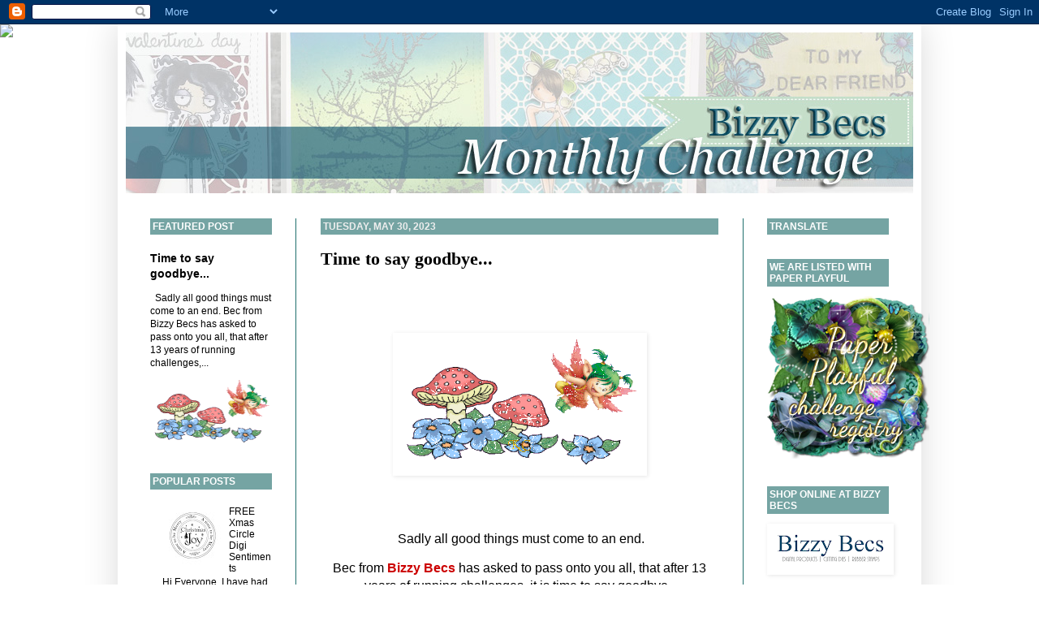

--- FILE ---
content_type: text/html; charset=UTF-8
request_url: https://bizzybecsstore.blogspot.com/2023/05/
body_size: 26449
content:
<!DOCTYPE html>
<html class='v2' dir='ltr' lang='en'>
<head>
<link href='https://www.blogger.com/static/v1/widgets/335934321-css_bundle_v2.css' rel='stylesheet' type='text/css'/>
<meta content='width=1100' name='viewport'/>
<meta content='text/html; charset=UTF-8' http-equiv='Content-Type'/>
<meta content='blogger' name='generator'/>
<link href='https://bizzybecsstore.blogspot.com/favicon.ico' rel='icon' type='image/x-icon'/>
<link href='http://bizzybecsstore.blogspot.com/2023/05/' rel='canonical'/>
<link rel="alternate" type="application/atom+xml" title="Bizzy Becs Store Blog Challenge - Atom" href="https://bizzybecsstore.blogspot.com/feeds/posts/default" />
<link rel="alternate" type="application/rss+xml" title="Bizzy Becs Store Blog Challenge - RSS" href="https://bizzybecsstore.blogspot.com/feeds/posts/default?alt=rss" />
<link rel="service.post" type="application/atom+xml" title="Bizzy Becs Store Blog Challenge - Atom" href="https://www.blogger.com/feeds/8491229362452361532/posts/default" />
<!--Can't find substitution for tag [blog.ieCssRetrofitLinks]-->
<meta content='http://bizzybecsstore.blogspot.com/2023/05/' property='og:url'/>
<meta content='Bizzy Becs Store Blog Challenge' property='og:title'/>
<meta content='' property='og:description'/>
<title>Bizzy Becs Store Blog Challenge: May 2023</title>
<style id='page-skin-1' type='text/css'><!--
/*
-----------------------------------------------
----------------------------------------------- */
/* Variable definitions
====================
<Variable name="keycolor" description="Main Color" type="color" default="#66bbdd"/>
<Group description="Page Text" selector=".content-inner">
<Variable name="body.font" description="Font" type="font"
default="normal normal 12px Arial, Tahoma, Helvetica, FreeSans, sans-serif"/>
<Variable name="body.text.color" description="Text Color" type="color" default="#222222"/>
</Group>
<Group description="Backgrounds" selector=".body-fauxcolumns-outer">
<Variable name="body.background.color" description="Outer Background" type="color" default="#66bbdd"/>
<Variable name="content.background.color" description="Main Background" type="color" default="#ffffff"/>
<Variable name="header.background.color" description="Header Background" type="color" default="transparent"/>
</Group>
<Group description="Links" selector=".main-outer">
<Variable name="link.color" description="Link Color" type="color" default="#2288bb"/>
<Variable name="link.visited.color" description="Visited Color" type="color" default="#888888"/>
<Variable name="link.hover.color" description="Hover Color" type="color" default="#33aaff"/>
</Group>
<Group description="Blog Title" selector=".header">
<Variable name="header.font" description="Font" type="font"
default="normal normal 60px Arial, Tahoma, Helvetica, FreeSans, sans-serif"/>
<Variable name="header.text.color" description="Title Color" type="color" default="#3399bb" />
<Variable name="description.text.color" description="Description Color" type="color"
default="#777777" />
</Group>
<Group description="Tabs Text" selector=".tabs-outer .PageList">
<Variable name="tabs.font" description="Font" type="font"
default="normal normal 14px Arial, Tahoma, Helvetica, FreeSans, sans-serif"/>
<Variable name="tabs.text.color" description="Text Color" type="color" default="#999999"/>
<Variable name="tabs.selected.text.color" description="Selected Color" type="color" default="#000000"/>
</Group>
<Group description="Tabs Background" selector=".tabs-outer .PageList">
<Variable name="tabs.background.color" description="Background Color" type="color" default="#f5f5f5"/>
<Variable name="tabs.selected.background.color" description="Selected Color" type="color" default="#eeeeee"/>
</Group>
<Group description="Post Title" selector=".post">
<Variable name="post.title.font" description="Font" type="font"
default="normal normal 22px Arial, Tahoma, Helvetica, FreeSans, sans-serif"/>
</Group>
<Group description="Date Header" selector=".date-header">
<Variable name="date.header.color" description="Text Color" type="color"
default="#000000"/>
<Variable name="date.header.background.color" description="Background Color" type="color"
default="transparent"/>
</Group>
<Group description="Post Footer" selector=".post-footer">
<Variable name="post.footer.text.color" description="Text Color" type="color" default="#666666"/>
<Variable name="post.footer.background.color" description="Background Color" type="color"
default="#f9f9f9"/>
<Variable name="post.footer.border.color" description="Shadow Color" type="color" default="#eeeeee"/>
</Group>
<Group description="Gadgets" selector=".sidebar .widget">
<Variable name="widget.title.font" description="Title Font" type="font"
default="normal bold 11px Arial, Tahoma, Helvetica, FreeSans, sans-serif"/>
<Variable name="widget.title.text.color" description="Title Color" type="color" default="#000000"/>
<Variable name="widget.alternate.text.color" description="Alternate Color" type="color" default="#000000"/>
</Group>
<Group description="Images" selector=".main-inner">
<Variable name="image.background.color" description="Background Color" type="color" default="#ffffff"/>
<Variable name="image.border.color" description="Border Color" type="color" default="#eeeeee"/>
<Variable name="image.text.color" description="Caption Text Color" type="color" default="#000000"/>
</Group>
<Group description="Accents" selector=".content-inner">
<Variable name="body.rule.color" description="Separator Line Color" type="color" default="#eeeeee"/>
<Variable name="tabs.border.color" description="Tabs Border Color" type="color" default="#1e6f6c"/>
</Group>
<Variable name="body.background" description="Body Background" type="background"
color="transparent" default="$(color) none repeat scroll top left"/>
<Variable name="body.background.override" description="Body Background Override" type="string" default=""/>
<Variable name="body.background.gradient.cap" description="Body Gradient Cap" type="url"
default="url(http://www.blogblog.com/1kt/simple/gradients_light.png)"/>
<Variable name="body.background.gradient.tile" description="Body Gradient Tile" type="url"
default="url(http://www.blogblog.com/1kt/simple/body_gradient_tile_light.png)"/>
<Variable name="content.background.color.selector" description="Content Background Color Selector" type="string" default=".content-inner"/>
<Variable name="content.padding" description="Content Padding" type="length" default="10px"/>
<Variable name="content.padding.horizontal" description="Content Horizontal Padding" type="length" default="10px"/>
<Variable name="content.shadow.spread" description="Content Shadow Spread" type="length" default="40px"/>
<Variable name="content.shadow.spread.webkit" description="Content Shadow Spread (WebKit)" type="length" default="5px"/>
<Variable name="content.shadow.spread.ie" description="Content Shadow Spread (IE)" type="length" default="10px"/>
<Variable name="main.border.width" description="Main Border Width" type="length" default="0"/>
<Variable name="header.background.gradient" description="Header Gradient" type="url" default="none"/>
<Variable name="header.shadow.offset.left" description="Header Shadow Offset Left" type="length" default="-1px"/>
<Variable name="header.shadow.offset.top" description="Header Shadow Offset Top" type="length" default="-1px"/>
<Variable name="header.shadow.spread" description="Header Shadow Spread" type="length" default="1px"/>
<Variable name="header.padding" description="Header Padding" type="length" default="30px"/>
<Variable name="header.border.size" description="Header Border Size" type="length" default="1px"/>
<Variable name="header.bottom.border.size" description="Header Bottom Border Size" type="length" default="1px"/>
<Variable name="header.border.horizontalsize" description="Header Horizontal Border Size" type="length" default="0"/>
<Variable name="description.text.size" description="Description Text Size" type="string" default="140%"/>
<Variable name="tabs.margin.top" description="Tabs Margin Top" type="length" default="0" />
<Variable name="tabs.margin.side" description="Tabs Side Margin" type="length" default="30px" />
<Variable name="tabs.background.gradient" description="Tabs Background Gradient" type="url"
default="url(http://www.blogblog.com/1kt/simple/gradients_light.png)"/>
<Variable name="tabs.border.width" description="Tabs Border Width" type="length" default="1px"/>
<Variable name="tabs.bevel.border.width" description="Tabs Bevel Border Width" type="length" default="1px"/>
<Variable name="date.header.padding" description="Date Header Padding" type="string" default="inherit"/>
<Variable name="date.header.letterspacing" description="Date Header Letter Spacing" type="string" default="inherit"/>
<Variable name="post.margin.bottom" description="Post Bottom Margin" type="length" default="25px"/>
<Variable name="image.border.small.size" description="Image Border Small Size" type="length" default="2px"/>
<Variable name="image.border.large.size" description="Image Border Large Size" type="length" default="5px"/>
<Variable name="page.width.selector" description="Page Width Selector" type="string" default=".region-inner"/>
<Variable name="page.width" description="Page Width" type="string" default="auto"/>
<Variable name="main.section.margin" description="Main Section Margin" type="length" default="15px"/>
<Variable name="main.padding" description="Main Padding" type="length" default="15px"/>
<Variable name="main.padding.top" description="Main Padding Top" type="length" default="30px"/>
<Variable name="main.padding.bottom" description="Main Padding Bottom" type="length" default="30px"/>
<Variable name="paging.background"
color="transparent"
description="Background of blog paging area" type="background"
default="transparent none no-repeat scroll top center"/>
<Variable name="footer.bevel" description="Bevel border length of footer" type="length" default="0"/>
<Variable name="startSide" description="Side where text starts in blog language" type="automatic" default="left"/>
<Variable name="endSide" description="Side where text ends in blog language" type="automatic" default="right"/>
*/
/* Content
----------------------------------------------- */
body {
font: normal normal 12px Arial, Tahoma, Helvetica, FreeSans, sans-serif;
color: #000000;
background: transparent none no-repeat scroll center center;
padding: 0 40px 40px 40px;
}
body.mobile {
padding: 0 5px 5px;
}
html body .region-inner {
min-width: 0;
max-width: 100%;
width: auto;
}
a:link {
text-decoration:none;
color: #000000;
}
a:visited {
text-decoration:none;
color: #1e6f6c;
}
a:hover {
text-decoration:underline;
color: #e69138;
}
.body-fauxcolumn-outer .fauxcolumn-inner {
background: transparent none repeat scroll top left;
_background-image: none;
}
.body-fauxcolumn-outer .cap-top {
position: absolute;
z-index: 1;
height: 400px;
width: 100%;
background: transparent none no-repeat scroll center center;
}
.body-fauxcolumn-outer .cap-top .cap-left {
width: 100%;
background: transparent none repeat-x scroll top left;
_background-image: none;
}
.content-outer {
-moz-box-shadow: 0 0 40px rgba(0, 0, 0, .15);
-webkit-box-shadow: 0 0 5px rgba(0, 0, 0, .15);
-goog-ms-box-shadow: 0 0 10px #333333;
box-shadow: 0 0 40px rgba(0, 0, 0, .15);
margin-bottom: 1px;
}
.content-inner {
padding: 10px 10px;
}
.content-inner {
background-color: transparent;
}
/* Header
----------------------------------------------- */
.header-outer {
background: transparent none repeat-x scroll 0 -400px;
_background-image: none;
}
.Header h1 {
font: normal normal 60px Arial, Tahoma, Helvetica, FreeSans, sans-serif;
color: #6f1e21;
text-shadow: -1px -1px 1px rgba(0, 0, 0, .2);
}
.Header h1 a {
color: #6f1e21;
}
.Header .description {
font-size: 140%;
color: #464646;
}
.header-inner .Header .titlewrapper {
padding: 22px 30px;
}
.header-inner .Header .descriptionwrapper {
padding: 0 30px;
}
/* Tabs
----------------------------------------------- */
.tabs-inner .section:first-child {
border-top: 1px solid transparent;
}
.tabs-inner .section:first-child ul {
margin-top: -1px;
border-top: 1px solid transparent;
border-left: 0 solid transparent;
border-right: 0 solid transparent;
}
.tabs-inner .widget ul {
background: transparent url(//www.blogblog.com/1kt/simple/gradients_light.png) repeat-x scroll 0 -800px;
_background-image: none;
border-bottom: 1px solid transparent;
margin-top: 0;
margin-left: -30px;
margin-right: -30px;
}
.tabs-inner .widget li a {
display: inline-block;
padding: .6em 1em;
font: normal normal 14px Arial, Tahoma, Helvetica, FreeSans, sans-serif;
color: #000000;
border-left: 1px solid transparent;
border-right: 1px solid transparent;
}
.tabs-inner .widget li:first-child a {
border-left: none;
}
.tabs-inner .widget li.selected a, .tabs-inner .widget li a:hover {
color: #000000;
background-color: #000000;
text-decoration: none;
}
/* Columns
----------------------------------------------- */
.main-outer {
border-top: 0 solid #1e6f6c;
}
.fauxcolumn-left-outer .fauxcolumn-inner {
border-right: 1px solid #1e6f6c;
}
.fauxcolumn-right-outer .fauxcolumn-inner {
border-left: 1px solid #1e6f6c;
}
/* Headings
----------------------------------------------- */
h2 {
margin: 0 0 1em 0;
border:3px solid #75A4A3;
background:#75A4A3;
font: normal bold 12px 'Trebuchet MS', Trebuchet, sans-serif;;
color: #ffffff;
text-transform: uppercase;
}
/* Widgets
----------------------------------------------- */
.widget .zippy {
color: #ffffff;
text-shadow: 2px 2px 1px rgba(0, 0, 0, .1);
}
.widget .popular-posts ul {
list-style: none;
}
/* Posts
----------------------------------------------- */
.date-header span {
background-color: transparent;
color: #eeeeee;
padding: inherit;
letter-spacing: inherit
}
.main-inner {
padding-top: 30px;
padding-bottom: 30px;
}
.main-inner .column-center-inner {
padding: 0 15px;
}
.main-inner .column-center-inner .section {
margin: 0 15px;
}
.post {
margin: 0 0 25px 0;
}
h3.post-title, .comments h4 {
font: normal bold 22px Georgia, Utopia, 'Palatino Linotype', Palatino, serif;;
margin: .75em 0 0;
}
.post-body {
font-size: 110%;
line-height: 1.4;
position: relative;
}
.post-body img, .post-body .tr-caption-container, .Profile img, .Image img,
.BlogList .item-thumbnail img {
padding: 2px;
background: transparent;
border: 1px solid transparent;
-moz-box-shadow: 1px 1px 5px rgba(0, 0, 0, .1);
-webkit-box-shadow: 1px 1px 5px rgba(0, 0, 0, .1);
box-shadow: 1px 1px 5px rgba(0, 0, 0, .1);
}
.post-body img, .post-body .tr-caption-container {
padding: 5px;
}
.post-body .tr-caption-container {
color: #000000;
}
.post-body .tr-caption-container img {
padding: 0;
background: transparent;
border: none;
-moz-box-shadow: 0 0 0 rgba(0, 0, 0, .1);
-webkit-box-shadow: 0 0 0 rgba(0, 0, 0, .1);
box-shadow: 0 0 0 rgba(0, 0, 0, .1);
}
.post-header {
margin: 0 0 1.5em;
line-height: 1.6;
font-size: 90%;
}
.post-footer {
margin: 20px -2px 0;
padding: 5px 10px;
color: #ededed;
background-color: #75a4a3;
border-bottom: 1px solid transparent;
line-height: 1.6;
font-size: 90%;
}
#comments .comment-author {
padding-top: 1.5em;
border-top: 1px solid #1e6f6c;
background-position: 0 1.5em;
}
#comments .comment-author:first-child {
padding-top: 0;
border-top: none;
}
.avatar-image-container {
margin: .2em 0 0;
}
#comments .avatar-image-container img {
border: 1px solid transparent;
}
/* Accents
---------------------------------------------- */
.section-columns td.columns-cell {
border-left: 1px solid #1e6f6c;
}
.blog-pager {
background: transparent none no-repeat scroll top center;
}
.blog-pager-older-link, .home-link,
.blog-pager-newer-link {
background-color: transparent;
padding: 5px;
}
.footer-outer {
border-top: 0 dashed #bbbbbb;
}

--></style>
<style id='template-skin-1' type='text/css'><!--
body {
min-width: 990px;
}
.content-outer, .content-fauxcolumn-outer, .region-inner {
min-width: 990px;
max-width: 990px;
_width: 990px;
}
.main-inner .columns {
padding-left: 210px;
padding-right: 210px;
}
.main-inner .fauxcolumn-center-outer {
left: 210px;
right: 210px;
/* IE6 does not respect left and right together */
_width: expression(this.parentNode.offsetWidth -
parseInt("210px") -
parseInt("210px") + 'px');
}
.main-inner .fauxcolumn-left-outer {
width: 210px;
}
.main-inner .fauxcolumn-right-outer {
width: 210px;
}
.main-inner .column-left-outer {
width: 210px;
right: 100%;
margin-left: -210px;
}
.main-inner .column-right-outer {
width: 210px;
margin-right: -210px;
}
#layout {
min-width: 0;
}
#layout .content-outer {
min-width: 0;
width: 800px;
}
#layout .region-inner {
min-width: 0;
width: auto;
}
body#layout div.add_widget {
padding: 8px;
}
body#layout div.add_widget a {
margin-left: 32px;
}
--></style>
<link href='https://www.blogger.com/dyn-css/authorization.css?targetBlogID=8491229362452361532&amp;zx=11f31872-0675-41df-96e6-673dc1b795cd' media='none' onload='if(media!=&#39;all&#39;)media=&#39;all&#39;' rel='stylesheet'/><noscript><link href='https://www.blogger.com/dyn-css/authorization.css?targetBlogID=8491229362452361532&amp;zx=11f31872-0675-41df-96e6-673dc1b795cd' rel='stylesheet'/></noscript>
<meta name='google-adsense-platform-account' content='ca-host-pub-1556223355139109'/>
<meta name='google-adsense-platform-domain' content='blogspot.com'/>

</head>
<body class='loading'>
<div class='navbar section' id='navbar' name='Navbar'><div class='widget Navbar' data-version='1' id='Navbar1'><script type="text/javascript">
    function setAttributeOnload(object, attribute, val) {
      if(window.addEventListener) {
        window.addEventListener('load',
          function(){ object[attribute] = val; }, false);
      } else {
        window.attachEvent('onload', function(){ object[attribute] = val; });
      }
    }
  </script>
<div id="navbar-iframe-container"></div>
<script type="text/javascript" src="https://apis.google.com/js/platform.js"></script>
<script type="text/javascript">
      gapi.load("gapi.iframes:gapi.iframes.style.bubble", function() {
        if (gapi.iframes && gapi.iframes.getContext) {
          gapi.iframes.getContext().openChild({
              url: 'https://www.blogger.com/navbar/8491229362452361532?origin\x3dhttps://bizzybecsstore.blogspot.com',
              where: document.getElementById("navbar-iframe-container"),
              id: "navbar-iframe"
          });
        }
      });
    </script><script type="text/javascript">
(function() {
var script = document.createElement('script');
script.type = 'text/javascript';
script.src = '//pagead2.googlesyndication.com/pagead/js/google_top_exp.js';
var head = document.getElementsByTagName('head')[0];
if (head) {
head.appendChild(script);
}})();
</script>
</div></div>
<div class='body-fauxcolumns'>
<div class='fauxcolumn-outer body-fauxcolumn-outer'>
<div class='cap-top'>
<div class='cap-left'></div>
<div class='cap-right'></div>
</div>
<div class='fauxborder-left'>
<div class='fauxborder-right'></div>
<div class='fauxcolumn-inner'>
</div>
</div>
<div class='cap-bottom'>
<div class='cap-left'></div>
<div class='cap-right'></div>
</div>
</div>
</div>
<div class='content'>
<div class='content-fauxcolumns'>
<div class='fauxcolumn-outer content-fauxcolumn-outer'>
<div class='cap-top'>
<div class='cap-left'></div>
<div class='cap-right'></div>
</div>
<div class='fauxborder-left'>
<div class='fauxborder-right'></div>
<div class='fauxcolumn-inner'>
</div>
</div>
<div class='cap-bottom'>
<div class='cap-left'></div>
<div class='cap-right'></div>
</div>
</div>
</div>
<div class='content-outer'>
<div class='content-cap-top cap-top'>
<div class='cap-left'></div>
<div class='cap-right'></div>
</div>
<div class='fauxborder-left content-fauxborder-left'>
<div class='fauxborder-right content-fauxborder-right'></div>
<div class='content-inner'>
<header>
<div class='header-outer'>
<div class='header-cap-top cap-top'>
<div class='cap-left'></div>
<div class='cap-right'></div>
</div>
<div class='fauxborder-left header-fauxborder-left'>
<div class='fauxborder-right header-fauxborder-right'></div>
<div class='region-inner header-inner'>
<div class='header section' id='header' name='Header'><div class='widget Header' data-version='1' id='Header1'>
<div id='header-inner'>
<a href='https://bizzybecsstore.blogspot.com/' style='display: block'>
<img alt='Bizzy Becs Store Blog Challenge' height='198px; ' id='Header1_headerimg' src='https://blogger.googleusercontent.com/img/b/R29vZ2xl/AVvXsEj2biSKU5CC_y5mtakuMja0Tg3xrpGh4qLQv2MjLip90-2cBuk6NPu7swi_muJuICUcZuvbumnxe-myz6AJd4Ee9_cHUbw0WRLu5whNwLLmSPDT-yBI-SiLJQembTTD8MXmMhYY2Wt0RGM/s970/store+blog+banner2.jpg' style='display: block' width='970px; '/>
</a>
</div>
</div></div>
</div>
</div>
<div class='header-cap-bottom cap-bottom'>
<div class='cap-left'></div>
<div class='cap-right'></div>
</div>
</div>
</header>
<div class='tabs-outer'>
<div class='tabs-cap-top cap-top'>
<div class='cap-left'></div>
<div class='cap-right'></div>
</div>
<div class='fauxborder-left tabs-fauxborder-left'>
<div class='fauxborder-right tabs-fauxborder-right'></div>
<div class='region-inner tabs-inner'>
<div class='tabs no-items section' id='crosscol' name='Cross-Column'></div>
<div class='tabs no-items section' id='crosscol-overflow' name='Cross-Column 2'></div>
</div>
</div>
<div class='tabs-cap-bottom cap-bottom'>
<div class='cap-left'></div>
<div class='cap-right'></div>
</div>
</div>
<div class='main-outer'>
<div class='main-cap-top cap-top'>
<div class='cap-left'></div>
<div class='cap-right'></div>
</div>
<div class='fauxborder-left main-fauxborder-left'>
<div class='fauxborder-right main-fauxborder-right'></div>
<div class='region-inner main-inner'>
<div class='columns fauxcolumns'>
<div class='fauxcolumn-outer fauxcolumn-center-outer'>
<div class='cap-top'>
<div class='cap-left'></div>
<div class='cap-right'></div>
</div>
<div class='fauxborder-left'>
<div class='fauxborder-right'></div>
<div class='fauxcolumn-inner'>
</div>
</div>
<div class='cap-bottom'>
<div class='cap-left'></div>
<div class='cap-right'></div>
</div>
</div>
<div class='fauxcolumn-outer fauxcolumn-left-outer'>
<div class='cap-top'>
<div class='cap-left'></div>
<div class='cap-right'></div>
</div>
<div class='fauxborder-left'>
<div class='fauxborder-right'></div>
<div class='fauxcolumn-inner'>
</div>
</div>
<div class='cap-bottom'>
<div class='cap-left'></div>
<div class='cap-right'></div>
</div>
</div>
<div class='fauxcolumn-outer fauxcolumn-right-outer'>
<div class='cap-top'>
<div class='cap-left'></div>
<div class='cap-right'></div>
</div>
<div class='fauxborder-left'>
<div class='fauxborder-right'></div>
<div class='fauxcolumn-inner'>
</div>
</div>
<div class='cap-bottom'>
<div class='cap-left'></div>
<div class='cap-right'></div>
</div>
</div>
<!-- corrects IE6 width calculation -->
<div class='columns-inner'>
<div class='column-center-outer'>
<div class='column-center-inner'>
<div class='main section' id='main' name='Main'><div class='widget Blog' data-version='1' id='Blog1'>
<div class='blog-posts hfeed'>

          <div class="date-outer">
        
<h2 class='date-header'><span>Tuesday, May 30, 2023</span></h2>

          <div class="date-posts">
        
<div class='post-outer'>
<div class='post hentry'>
<a name='3446166831435972370'></a>
<h3 class='post-title entry-title'>
<a href='https://bizzybecsstore.blogspot.com/2023/05/time-to-say-goodbye.html'>Time to say goodbye...</a>
</h3>
<div class='post-header'>
<div class='post-header-line-1'></div>
</div>
<div class='post-body entry-content'>
<p style="text-align: center;"><br /></p><p style="text-align: center;"><br /></p><div class="separator" style="clear: both; text-align: center;"><a href="https://blogger.googleusercontent.com/img/b/R29vZ2xl/AVvXsEg3McNiL6wOZzpS3yRlV_Afhtoba6AFlW84vAfg6xoMg9BOfnLKH6DFqA__D0mPQOzM6y4gGbV4YrS1yphK-qM3sUvlKmW4kHDhgi3xhJ7tHpWOOTmNg4DUu5W0bpOWkVVSNXo0bwXSiQCenBl9SLwYO3sCu9JCUdVlpcmX3YVwG2qbJ-q_FEpuJfaa7w/s301/001.gif" imageanchor="1" style="margin-left: 1em; margin-right: 1em;"><img border="0" data-original-height="164" data-original-width="301" height="164" src="https://blogger.googleusercontent.com/img/b/R29vZ2xl/AVvXsEg3McNiL6wOZzpS3yRlV_Afhtoba6AFlW84vAfg6xoMg9BOfnLKH6DFqA__D0mPQOzM6y4gGbV4YrS1yphK-qM3sUvlKmW4kHDhgi3xhJ7tHpWOOTmNg4DUu5W0bpOWkVVSNXo0bwXSiQCenBl9SLwYO3sCu9JCUdVlpcmX3YVwG2qbJ-q_FEpuJfaa7w/s1600/001.gif" width="301" /></a></div><br /><p style="text-align: center;"><br /></p><p style="text-align: center;">&nbsp;<span style="font-size: medium;">Sadly all good things must come to an end.</span></p><p style="text-align: center;"><span style="font-size: medium;">Bec from <a href="https://bizzybecscardmakingscrapbooking.com.au/"><span style="color: #cc0000;"><b>Bizzy Becs</b></span></a> has asked to pass onto you all, that after 13 years of running challenges, it is time to say goodbye.&nbsp;</span></p><p style="text-align: center;"><span style="font-size: medium;">&nbsp;This decision was reached after much deliberation and with great sadness.</span></p><p style="text-align: center;"><span style="font-size: medium;">Bec and all of the Design Team would like to thank everyone for sharing your wonderful creations with us over the years and your continuing support of the challenge blog.</span></p><p style="text-align: center;"><span style="font-size: medium;">So effective from the end of this month there will be no further challenges and the blog will be closed.</span></p><p style="text-align: center;"><span style="font-size: medium;">I will however, be returning in a few days to announce this months winner of our last ever challenge for May 2023.</span></p><p style="text-align: center;"><span style="font-size: medium;"><br /></span></p><p style="text-align: center;"><span style="font-size: medium;">Thank you all once again</span></p><p style="text-align: center;"><span style="font-size: medium;"><br /></span></p><p style="text-align: center;"><span style="font-size: medium;"><br /></span></p><p style="text-align: center;"></p><div class="separator" style="clear: both; text-align: center;"><a href="https://blogger.googleusercontent.com/img/b/R29vZ2xl/AVvXsEgyEOZrZB4pykMdhy0YkBtJ83ils_EsDbn8WwazwKTAv-9ZPa-RzHdYeAdRmVqnBILvnQi7GIuEzTxs2rmAuxa7wuLPVmS7InBdrLKeCw5Q5ZGqZGyNdZLcF_y4lKGGihBm-N-lOOeKSknfgNnRGa-GlQxq-c19iEAIjBLKrdIFvnd7CFruVSIbP9axUA/s828/New%20Blog%20Signature.png" imageanchor="1" style="margin-left: 1em; margin-right: 1em;"><img border="0" data-original-height="236" data-original-width="828" height="57" src="https://blogger.googleusercontent.com/img/b/R29vZ2xl/AVvXsEgyEOZrZB4pykMdhy0YkBtJ83ils_EsDbn8WwazwKTAv-9ZPa-RzHdYeAdRmVqnBILvnQi7GIuEzTxs2rmAuxa7wuLPVmS7InBdrLKeCw5Q5ZGqZGyNdZLcF_y4lKGGihBm-N-lOOeKSknfgNnRGa-GlQxq-c19iEAIjBLKrdIFvnd7CFruVSIbP9axUA/w200-h57/New%20Blog%20Signature.png" width="200" /></a></div><br /><span style="font-size: medium;"><br /></span><p></p><p style="text-align: center;"><br /></p><p style="text-align: center;"><br /></p><p style="text-align: center;"><br /></p>
<div style='clear: both;'></div>
</div>
<div class='post-footer'>
<div class='post-footer-line post-footer-line-1'><span class='post-author vcard'>
Posted by
<span class='fn'>Karen</span>
</span>
<span class='post-timestamp'>
at
<a class='timestamp-link' href='https://bizzybecsstore.blogspot.com/2023/05/time-to-say-goodbye.html' rel='bookmark' title='permanent link'><abbr class='published' title='2023-05-30T11:27:00+08:00'>11:27&#8239;AM</abbr></a>
</span>
<span class='post-comment-link'>
<a class='comment-link' href='https://www.blogger.com/comment/fullpage/post/8491229362452361532/3446166831435972370' onclick='javascript:window.open(this.href, "bloggerPopup", "toolbar=0,location=0,statusbar=1,menubar=0,scrollbars=yes,width=640,height=500"); return false;'>4
comments</a>
</span>
<span class='post-icons'>
<span class='item-control blog-admin pid-71102901'>
<a href='https://www.blogger.com/post-edit.g?blogID=8491229362452361532&postID=3446166831435972370&from=pencil' title='Edit Post'>
<img alt='' class='icon-action' height='18' src='https://resources.blogblog.com/img/icon18_edit_allbkg.gif' width='18'/>
</a>
</span>
</span>
<div class='post-share-buttons'>
<a class='goog-inline-block share-button sb-email' href='https://www.blogger.com/share-post.g?blogID=8491229362452361532&postID=3446166831435972370&target=email' target='_blank' title='Email This'><span class='share-button-link-text'>Email This</span></a><a class='goog-inline-block share-button sb-blog' href='https://www.blogger.com/share-post.g?blogID=8491229362452361532&postID=3446166831435972370&target=blog' onclick='window.open(this.href, "_blank", "height=270,width=475"); return false;' target='_blank' title='BlogThis!'><span class='share-button-link-text'>BlogThis!</span></a><a class='goog-inline-block share-button sb-twitter' href='https://www.blogger.com/share-post.g?blogID=8491229362452361532&postID=3446166831435972370&target=twitter' target='_blank' title='Share to X'><span class='share-button-link-text'>Share to X</span></a><a class='goog-inline-block share-button sb-facebook' href='https://www.blogger.com/share-post.g?blogID=8491229362452361532&postID=3446166831435972370&target=facebook' onclick='window.open(this.href, "_blank", "height=430,width=640"); return false;' target='_blank' title='Share to Facebook'><span class='share-button-link-text'>Share to Facebook</span></a><a class='goog-inline-block share-button sb-pinterest' href='https://www.blogger.com/share-post.g?blogID=8491229362452361532&postID=3446166831435972370&target=pinterest' target='_blank' title='Share to Pinterest'><span class='share-button-link-text'>Share to Pinterest</span></a>
</div>
</div>
<div class='post-footer-line post-footer-line-2'><span class='post-labels'>
</span>
</div>
<div class='post-footer-line post-footer-line-3'><span class='post-location'>
</span>
</div>
</div>
</div>
</div>

          </div></div>
        

          <div class="date-outer">
        
<h2 class='date-header'><span>Saturday, May 20, 2023</span></h2>

          <div class="date-posts">
        
<div class='post-outer'>
<div class='post hentry'>
<a name='4010314836373242589'></a>
<h3 class='post-title entry-title'>
<a href='https://bizzybecsstore.blogspot.com/2023/05/daisies.html'>Daisies</a>
</h3>
<div class='post-header'>
<div class='post-header-line-1'></div>
</div>
<div class='post-body entry-content'>
<p>&nbsp; For my mid-month inspiration I am working with Retro Garden digital papers and the Daisy digital stamps.</p><table align="center" cellpadding="0" cellspacing="0" class="tr-caption-container" style="margin-left: auto; margin-right: auto;"><tbody><tr><td style="text-align: center;"><a href="https://blogger.googleusercontent.com/img/b/R29vZ2xl/AVvXsEiTSrMZq8vo3woDLtNWY2sO4UHhLr6dPIhVoCxUA5mfT2fsRzA5ALCYIiW6VngzXx8N6FWCNVLy_XUWGm7nmqQBVBM_v7Ez-Xhxh4eXEWROvtNbir1B19ep-xHe46f0pawzvnR4HOdgLcfqzn6Sm98n-WsQfDS0hBNKUXfy7Y9abjbMlXnU7HQnt1yLQw/s3242/Bizzybecmay23-1.jpg" style="margin-left: auto; margin-right: auto;"><img border="0" data-original-height="3242" data-original-width="2534" height="400" src="https://blogger.googleusercontent.com/img/b/R29vZ2xl/AVvXsEiTSrMZq8vo3woDLtNWY2sO4UHhLr6dPIhVoCxUA5mfT2fsRzA5ALCYIiW6VngzXx8N6FWCNVLy_XUWGm7nmqQBVBM_v7Ez-Xhxh4eXEWROvtNbir1B19ep-xHe46f0pawzvnR4HOdgLcfqzn6Sm98n-WsQfDS0hBNKUXfy7Y9abjbMlXnU7HQnt1yLQw/w313-h400/Bizzybecmay23-1.jpg" width="313" /></a></td></tr><tr><td class="tr-caption" style="text-align: center;"><a href="https://www.bizzybecscardmakingscrapbooking.com.au/index.php?main_page=product_info&amp;cPath=830_1431&amp;products_id=30610">Retro Garden digital paper</a><br /><a href="https://www.bizzybecscardmakingscrapbooking.com.au/index.php?main_page=product_info&amp;cPath=830_1413&amp;products_id=32495">Daisy single flower&nbsp;digital stamp</a><br /><a href="https://www.bizzybecscardmakingscrapbooking.com.au/index.php?main_page=advanced_search_result&amp;search_in_description=1&amp;keyword=ticket+stub&amp;x=208&amp;y=20">Ticket stubs sentiment</a></td></tr></tbody></table><div class="separator" style="clear: both; text-align: center;"><br /></div><div class="separator" style="clear: both; text-align: center;"><br /></div><table align="center" cellpadding="0" cellspacing="0" class="tr-caption-container" style="margin-left: auto; margin-right: auto;"><tbody><tr><td style="text-align: center;"><a href="https://blogger.googleusercontent.com/img/b/R29vZ2xl/AVvXsEisqiV91-c7g_oC6XaRMbo2YljCb0cHYzK4Uja0LJzEgxUWSLXRt5YA--mpgSm9nZ_ePZTOrlRXi05226tfSXlNOUmfMyNWyhPe2sjV1lbnSC9ayS_RISNYkgvz2cJkqj9fZIQyK7IQLlJcjXKJnEt0UyNgoxKRhT6anzLCYKiuvFtjM-TLLah9F6ksgg/s3493/Bizzybecmay23-2.jpg" style="margin-left: auto; margin-right: auto;"><img border="0" data-original-height="3493" data-original-width="2728" height="400" src="https://blogger.googleusercontent.com/img/b/R29vZ2xl/AVvXsEisqiV91-c7g_oC6XaRMbo2YljCb0cHYzK4Uja0LJzEgxUWSLXRt5YA--mpgSm9nZ_ePZTOrlRXi05226tfSXlNOUmfMyNWyhPe2sjV1lbnSC9ayS_RISNYkgvz2cJkqj9fZIQyK7IQLlJcjXKJnEt0UyNgoxKRhT6anzLCYKiuvFtjM-TLLah9F6ksgg/w313-h400/Bizzybecmay23-2.jpg" width="313" /></a></td></tr><tr><td class="tr-caption" style="text-align: center;"><a href="https://www.bizzybecscardmakingscrapbooking.com.au/index.php?main_page=product_info&amp;cPath=830_1431&amp;products_id=30610">Retro Garden digital paper</a><br /><a href="https://www.bizzybecscardmakingscrapbooking.com.au/index.php?main_page=product_info&amp;cPath=830_1413&amp;products_id=32494">Daisy Trio digital stamp</a><br /><a href="http://bizzybecsstore.blogspot.com/2010/10/freebie-digis-for-you.html">Free sentiment</a></td></tr></tbody></table><br /><div class="separator" style="clear: both; text-align: center;"><br /></div>Don't forget there is still time to enter our&nbsp;<a href="https://bizzybecsstore.blogspot.com/2023/05/may-anything-goes-challenge.html">May&nbsp;Blog Challenge</a><a href="https://bizzybecsstore.blogspot.com/2023/04/anything-goes-challenge-for-april.html">.</a>&nbsp; I hope to see your creations there!<div><br /></div><div>Gail xx<br /><p><br /></p></div>
<div style='clear: both;'></div>
</div>
<div class='post-footer'>
<div class='post-footer-line post-footer-line-1'><span class='post-author vcard'>
Posted by
<span class='fn'>Gail Hutchinson</span>
</span>
<span class='post-timestamp'>
at
<a class='timestamp-link' href='https://bizzybecsstore.blogspot.com/2023/05/daisies.html' rel='bookmark' title='permanent link'><abbr class='published' title='2023-05-20T06:00:00+08:00'>6:00&#8239;AM</abbr></a>
</span>
<span class='post-comment-link'>
<a class='comment-link' href='https://www.blogger.com/comment/fullpage/post/8491229362452361532/4010314836373242589' onclick='javascript:window.open(this.href, "bloggerPopup", "toolbar=0,location=0,statusbar=1,menubar=0,scrollbars=yes,width=640,height=500"); return false;'>1 comments</a>
</span>
<span class='post-icons'>
<span class='item-control blog-admin pid-1775519773'>
<a href='https://www.blogger.com/post-edit.g?blogID=8491229362452361532&postID=4010314836373242589&from=pencil' title='Edit Post'>
<img alt='' class='icon-action' height='18' src='https://resources.blogblog.com/img/icon18_edit_allbkg.gif' width='18'/>
</a>
</span>
</span>
<div class='post-share-buttons'>
<a class='goog-inline-block share-button sb-email' href='https://www.blogger.com/share-post.g?blogID=8491229362452361532&postID=4010314836373242589&target=email' target='_blank' title='Email This'><span class='share-button-link-text'>Email This</span></a><a class='goog-inline-block share-button sb-blog' href='https://www.blogger.com/share-post.g?blogID=8491229362452361532&postID=4010314836373242589&target=blog' onclick='window.open(this.href, "_blank", "height=270,width=475"); return false;' target='_blank' title='BlogThis!'><span class='share-button-link-text'>BlogThis!</span></a><a class='goog-inline-block share-button sb-twitter' href='https://www.blogger.com/share-post.g?blogID=8491229362452361532&postID=4010314836373242589&target=twitter' target='_blank' title='Share to X'><span class='share-button-link-text'>Share to X</span></a><a class='goog-inline-block share-button sb-facebook' href='https://www.blogger.com/share-post.g?blogID=8491229362452361532&postID=4010314836373242589&target=facebook' onclick='window.open(this.href, "_blank", "height=430,width=640"); return false;' target='_blank' title='Share to Facebook'><span class='share-button-link-text'>Share to Facebook</span></a><a class='goog-inline-block share-button sb-pinterest' href='https://www.blogger.com/share-post.g?blogID=8491229362452361532&postID=4010314836373242589&target=pinterest' target='_blank' title='Share to Pinterest'><span class='share-button-link-text'>Share to Pinterest</span></a>
</div>
</div>
<div class='post-footer-line post-footer-line-2'><span class='post-labels'>
</span>
</div>
<div class='post-footer-line post-footer-line-3'><span class='post-location'>
</span>
</div>
</div>
</div>
</div>

          </div></div>
        

          <div class="date-outer">
        
<h2 class='date-header'><span>Thursday, May 11, 2023</span></h2>

          <div class="date-posts">
        
<div class='post-outer'>
<div class='post hentry'>
<a name='7436880483267443108'></a>
<h3 class='post-title entry-title'>
<a href='https://bizzybecsstore.blogspot.com/2023/05/koko-fishing.html'>Koko Fishing....</a>
</h3>
<div class='post-header'>
<div class='post-header-line-1'></div>
</div>
<div class='post-body entry-content'>
<blockquote style="border: none; margin: 0 0 0 40px; padding: 0px;"><p style="text-align: center;">Hi everyone, Karen here.</p></blockquote><p><br /></p><p style="text-align: center;">Today it is my turn to share my latest inspiration with you all. For my card I chose the digital image Koko Fishing, such a cute image and perfect for any occasion.</p><p style="text-align: center;">I have coloured him with Polychromos and love how it turned out. Hope you like him too.</p><p style="text-align: center;"><br /></p><div class="separator" style="clear: both; text-align: center;"><a href="https://blogger.googleusercontent.com/img/b/R29vZ2xl/AVvXsEj_WNvbtfHoBYBN8M4pj8_57Mi2r-XPfD34TvsiD92wx4rJL0izpuD15hGSVRQKv9Oc7fzMPVXaWRRyagMkSIldqfIh4q140yYnY9B3_kQv5z7qw8HjuoWH7_BCGEnxcQd6sWourASLQJNUZ0-6HqV4L18KcoUFExpSMp_knLbF67PTZvtyk1Qwccxs8w/s3479/May%20DT2.jpg" imageanchor="1" style="margin-left: 1em; margin-right: 1em;"><img border="0" data-original-height="3479" data-original-width="2757" height="400" src="https://blogger.googleusercontent.com/img/b/R29vZ2xl/AVvXsEj_WNvbtfHoBYBN8M4pj8_57Mi2r-XPfD34TvsiD92wx4rJL0izpuD15hGSVRQKv9Oc7fzMPVXaWRRyagMkSIldqfIh4q140yYnY9B3_kQv5z7qw8HjuoWH7_BCGEnxcQd6sWourASLQJNUZ0-6HqV4L18KcoUFExpSMp_knLbF67PTZvtyk1Qwccxs8w/w318-h400/May%20DT2.jpg" width="318" /></a></div><br /><p style="text-align: center;">Supplies used:</p><p style="text-align: center;">Bizzy Becs Digital Stamp - <a href="https://www.bizzybecscardmakingscrapbooking.com.au/index.php?main_page=product_info&amp;cPath=830_1413&amp;products_id=30678"><b><span style="color: #783f04;">Koko Fishing</span></b></a></p><p style="text-align: center;">Bizzy Becs Digital Stamp - <b><a href="http://bizzybecsstore.blogspot.com/2010/10/freebie-digis-for-you.html"><span style="color: #783f04;">Oval Sentiments</span></a></b></p><p style="text-align: center;">(freebie on the blog)</p><p style="text-align: center;">Lawn Fawn Die - Small Stitched Rectangles</p><p style="text-align: center;">Lawn Fawn Die &amp; Stamp Set - Hello Sunshine</p><p style="text-align: center;">Polychromos Pencils - colours used listed on my blog</p><p style="text-align: center;">Memento Ink Pad - Daffodil</p><p style="text-align: center;"><br /></p><p style="text-align: center;">Thanks so much for looking, don't forget our challenge is still running and we love when you share your creations with us.</p><p style="text-align: center;">Until next time</p><p style="text-align: center;">Happy Crafting</p><p style="text-align: center;"><br /></p><div class="separator" style="clear: both; text-align: center;"><a href="https://blogger.googleusercontent.com/img/b/R29vZ2xl/AVvXsEirkHcEFqSvz4aFL0zTMmwQzHgvLwEGBUsdL4feH_oXX7Y_MxkRBIGBvNyohS2wh_g_dMKtUIDPeBFWxAWY26U-dGcTdO9dnkI50qMrGquoQB_DReYTpEn3zoJgIVn4AFLjQtVfHvjlss8wm0ZTOvJbC2GY69gj49AnDxosKkrZieT-oUOtpfXQ5nsNfg/s828/New%20Blog%20Signature.png" imageanchor="1" style="margin-left: 1em; margin-right: 1em;"><img border="0" data-original-height="236" data-original-width="828" height="57" src="https://blogger.googleusercontent.com/img/b/R29vZ2xl/AVvXsEirkHcEFqSvz4aFL0zTMmwQzHgvLwEGBUsdL4feH_oXX7Y_MxkRBIGBvNyohS2wh_g_dMKtUIDPeBFWxAWY26U-dGcTdO9dnkI50qMrGquoQB_DReYTpEn3zoJgIVn4AFLjQtVfHvjlss8wm0ZTOvJbC2GY69gj49AnDxosKkrZieT-oUOtpfXQ5nsNfg/w200-h57/New%20Blog%20Signature.png" width="200" /></a></div><br /><p style="text-align: center;"><br /></p><p style="text-align: center;"><br /></p><p style="text-align: center;"><br /></p><blockquote style="border: none; margin: 0 0 0 40px; padding: 0px;"><p style="text-align: center;"><a href="https://www.bizzybecscardmakingscrapbooking.com.au/index.php?main_page=product_info&amp;cPath=830_1413&amp;products_id=30678"><span style="color: #ffe599;"><b>&nbsp;</b></span></a></p></blockquote>
<div style='clear: both;'></div>
</div>
<div class='post-footer'>
<div class='post-footer-line post-footer-line-1'><span class='post-author vcard'>
Posted by
<span class='fn'>Karen</span>
</span>
<span class='post-timestamp'>
at
<a class='timestamp-link' href='https://bizzybecsstore.blogspot.com/2023/05/koko-fishing.html' rel='bookmark' title='permanent link'><abbr class='published' title='2023-05-11T12:25:00+08:00'>12:25&#8239;PM</abbr></a>
</span>
<span class='post-comment-link'>
<a class='comment-link' href='https://www.blogger.com/comment/fullpage/post/8491229362452361532/7436880483267443108' onclick='javascript:window.open(this.href, "bloggerPopup", "toolbar=0,location=0,statusbar=1,menubar=0,scrollbars=yes,width=640,height=500"); return false;'>0
comments</a>
</span>
<span class='post-icons'>
<span class='item-control blog-admin pid-71102901'>
<a href='https://www.blogger.com/post-edit.g?blogID=8491229362452361532&postID=7436880483267443108&from=pencil' title='Edit Post'>
<img alt='' class='icon-action' height='18' src='https://resources.blogblog.com/img/icon18_edit_allbkg.gif' width='18'/>
</a>
</span>
</span>
<div class='post-share-buttons'>
<a class='goog-inline-block share-button sb-email' href='https://www.blogger.com/share-post.g?blogID=8491229362452361532&postID=7436880483267443108&target=email' target='_blank' title='Email This'><span class='share-button-link-text'>Email This</span></a><a class='goog-inline-block share-button sb-blog' href='https://www.blogger.com/share-post.g?blogID=8491229362452361532&postID=7436880483267443108&target=blog' onclick='window.open(this.href, "_blank", "height=270,width=475"); return false;' target='_blank' title='BlogThis!'><span class='share-button-link-text'>BlogThis!</span></a><a class='goog-inline-block share-button sb-twitter' href='https://www.blogger.com/share-post.g?blogID=8491229362452361532&postID=7436880483267443108&target=twitter' target='_blank' title='Share to X'><span class='share-button-link-text'>Share to X</span></a><a class='goog-inline-block share-button sb-facebook' href='https://www.blogger.com/share-post.g?blogID=8491229362452361532&postID=7436880483267443108&target=facebook' onclick='window.open(this.href, "_blank", "height=430,width=640"); return false;' target='_blank' title='Share to Facebook'><span class='share-button-link-text'>Share to Facebook</span></a><a class='goog-inline-block share-button sb-pinterest' href='https://www.blogger.com/share-post.g?blogID=8491229362452361532&postID=7436880483267443108&target=pinterest' target='_blank' title='Share to Pinterest'><span class='share-button-link-text'>Share to Pinterest</span></a>
</div>
</div>
<div class='post-footer-line post-footer-line-2'><span class='post-labels'>
</span>
</div>
<div class='post-footer-line post-footer-line-3'><span class='post-location'>
</span>
</div>
</div>
</div>
</div>

          </div></div>
        

          <div class="date-outer">
        
<h2 class='date-header'><span>Friday, May 5, 2023</span></h2>

          <div class="date-posts">
        
<div class='post-outer'>
<div class='post hentry'>
<a name='5443873121560747574'></a>
<h3 class='post-title entry-title'>
<a href='https://bizzybecsstore.blogspot.com/2023/05/may-anything-goes-challenge.html'>May Anything Goes Challenge....</a>
</h3>
<div class='post-header'>
<div class='post-header-line-1'></div>
</div>
<div class='post-body entry-content'>
<p>&nbsp;<span style="font-family: georgia;">This month we celebrate Mothers Day.&nbsp; We would like to wish all the mums a very Happy Mothers Days , not forgetting mums of fur babies.&nbsp; We hope that you have a wonderful day.</span></p><p><br /></p><p style="text-align: center;"><span style="font-family: georgia;">No onto our mon<span style="text-align: center;">thly challenge.</span></span></p><p style="text-align: center;"><span style="font-family: georgia;"><span style="text-align: center;"><br /></span></span></p><p style="text-align: center;"><span style="font-family: georgia;">Are ready to once again play along with us as we start our new challenge month,we sure hope so.&nbsp; &nbsp;Have fun and we can't wait to see what you create.&nbsp; &nbsp;</span></p><p style="text-align: center;"><span style="font-family: georgia;"><span style="font-size: 13.2px;">******************************</span></span></p><p style="text-align: center;"><span style="font-family: georgia;"><span style="color: red;">We have made a little change to the rules to make it easier to play along - you can now enter into&nbsp;<b><u>10</u></b>&nbsp;challenges and be eligible to be our monthly winner.</span></span></p><p style="text-align: center;"><span style="font-family: georgia; font-size: 13.2px;">*******************************</span></p><p style="text-align: center;"><br /></p><p style="font-family: Arial, Tahoma, Helvetica, FreeSans, sans-serif; font-size: 13.2px;"><span face="Arial, Tahoma, Helvetica, FreeSans, sans-serif" style="text-align: center;">&nbsp; &nbsp; &nbsp; &nbsp; &nbsp; &nbsp; &nbsp; &nbsp; &nbsp; &nbsp; &nbsp; &nbsp;&nbsp;</span><span style="font-size: medium;"><i style="font-family: arial, tahoma, helvetica, freesans, sans-serif; text-align: center;"><u><b>Welcome to -&nbsp;</b></u></i><i style="font-family: arial, tahoma, helvetica, freesans, sans-serif; text-align: center;"><u><b>Bizzy Becs Challenge for May</b></u></i></span></p><p style="font-family: Arial, Tahoma, Helvetica, FreeSans, sans-serif; font-size: 13.2px;"><i style="font-family: arial, tahoma, helvetica, freesans, sans-serif; font-size: 13.2px; text-align: center;"><span style="font-size: medium;">&nbsp;&nbsp; &nbsp;&nbsp;&nbsp; &nbsp;&nbsp;&nbsp; &nbsp;&nbsp;&nbsp; &nbsp;&nbsp;&nbsp; &nbsp;&nbsp;&nbsp; &nbsp;&nbsp;&nbsp; &nbsp;&nbsp;&nbsp; &nbsp;&nbsp;&nbsp; &nbsp;with the theme always being.....</span></i></p><div style="font-family: arial, tahoma, helvetica, freesans, sans-serif; font-size: 13.2px; line-height: 18.48px;">&nbsp;&nbsp; &nbsp;&nbsp;&nbsp; &nbsp;&nbsp;&nbsp; &nbsp;&nbsp;&nbsp; &nbsp;&nbsp;&nbsp; &nbsp;&nbsp;&nbsp; &nbsp;&nbsp;&nbsp; &nbsp;&nbsp;&nbsp; &nbsp;&nbsp;&nbsp; &nbsp;&nbsp;&nbsp; &nbsp;&nbsp;&nbsp; &nbsp;&nbsp;&nbsp; &nbsp;&nbsp;&nbsp; &nbsp;&nbsp;</div><div style="font-family: arial, tahoma, helvetica, freesans, sans-serif; line-height: 18.48px;"><span style="font-size: 13.2px;">&nbsp;&nbsp; &nbsp;</span><span style="font-size: 13.2px;">&nbsp;&nbsp; &nbsp;</span><span style="font-size: 13.2px;">&nbsp;&nbsp; &nbsp;</span><span style="font-size: 13.2px;">&nbsp;&nbsp; &nbsp;</span><span style="font-size: 13.2px;">&nbsp;&nbsp; &nbsp;</span><span style="font-size: 13.2px;">&nbsp;&nbsp; &nbsp;</span><span style="font-size: 13.2px;">&nbsp;&nbsp;&nbsp;</span><span style="font-size: 13.2px;">&nbsp; &nbsp;</span><span style="font-size: 13.2px;">&nbsp;&nbsp; &nbsp;</span><span style="font-size: 13.2px;">&nbsp; &nbsp;&nbsp;&nbsp;&nbsp;&nbsp; &nbsp;&nbsp; &nbsp; &nbsp; &nbsp;</span><u><b>&nbsp;"ANYTHING GOES"</b></u><br /></div><div style="font-family: arial, tahoma, helvetica, freesans, sans-serif; line-height: 18.48px;"><u><b><br /></b></u></div><div style="font-family: arial, tahoma, helvetica, freesans, sans-serif; line-height: 18.48px;"><u><b><br /></b></u></div><div style="font-family: arial, tahoma, helvetica, freesans, sans-serif; line-height: 18.48px;"><u><b><br /></b></u></div><div style="font-family: arial, tahoma, helvetica, freesans, sans-serif; line-height: 18.48px;"><u><div class="separator" style="clear: both; text-align: center;"><a href="https://blogger.googleusercontent.com/img/b/R29vZ2xl/AVvXsEjkkwFzRidu5qlW4-ZvR-VqIhiJ3McBIs32FM0qACSatVZmySz2q3ty0Svn6LPAmdYhaj7Nc1rqXH3g2mHc8VZtuSSY4H7lvJCOa9kg7fNE75T6DJALv3Y8z8ZhVOVktfp6WZh1vxpcJct3i5abgqi8UcqS2wRngC8HoS3oqj-XpJYj_Ky87dgvqoROJg/s233/b019.gif" style="margin-left: 1em; margin-right: 1em;"><img border="0" data-original-height="233" data-original-width="200" height="200" src="https://blogger.googleusercontent.com/img/b/R29vZ2xl/AVvXsEjkkwFzRidu5qlW4-ZvR-VqIhiJ3McBIs32FM0qACSatVZmySz2q3ty0Svn6LPAmdYhaj7Nc1rqXH3g2mHc8VZtuSSY4H7lvJCOa9kg7fNE75T6DJALv3Y8z8ZhVOVktfp6WZh1vxpcJct3i5abgqi8UcqS2wRngC8HoS3oqj-XpJYj_Ky87dgvqoROJg/w172-h200/b019.gif" width="172" /></a></div><br /><b><br /></b></u></div><div style="font-family: Arial, Tahoma, Helvetica, FreeSans, sans-serif;"><div class="separator" style="clear: both; text-align: center;"><br /></div><br /><div class="separator" style="clear: both; text-align: center;"><br /></div><div class="separator" style="clear: both; font-size: 13.2px; text-align: center;"><br /></div><div class="separator" style="clear: both; text-align: center;"><div style="font-family: arial, tahoma, helvetica, freesans, sans-serif; font-size: 13.2px; line-height: 18.48px;"><b><div class="separator" style="clear: both; text-decoration-line: underline;"><span style="font-size: 15.972px; font-weight: 400; text-align: left;">The winner of this months challenge will&nbsp; receive:</span></div><div class="separator" style="clear: both; text-decoration-line: underline;"><br /></div><div class="separator" style="clear: both; text-decoration-line: underline;"><br /></div><div class="separator" style="clear: both; text-decoration-line: underline;"><br /></div><div class="separator" style="clear: both; text-decoration-line: underline;"><a href="https://blogger.googleusercontent.com/img/b/R29vZ2xl/AVvXsEj5c-gNoztdKOGjZcIk4NjoAD7B10-W5mWLtlsUX2ttGek7bvTapRMTGBLT-5XujtKEeibjeDQRmkpjRGK1ZVH5MvszAI19Me2NP_LqS7mm2Jml6z5gbJa-TECdTsL1T890eDFR_raEmof76nJzhIkU2kjjoUMxHCE7SmW1eYW34BtVPJZYyMZgVHf-fw/s674/three%20digis%20for%20monthly%20challenge.png" style="color: black; font-size: 13.2px; margin-left: 1em; margin-right: 1em; text-decoration-line: none;"><img border="0" data-original-height="674" data-original-width="621" height="200" src="https://blogger.googleusercontent.com/img/b/R29vZ2xl/AVvXsEj5c-gNoztdKOGjZcIk4NjoAD7B10-W5mWLtlsUX2ttGek7bvTapRMTGBLT-5XujtKEeibjeDQRmkpjRGK1ZVH5MvszAI19Me2NP_LqS7mm2Jml6z5gbJa-TECdTsL1T890eDFR_raEmof76nJzhIkU2kjjoUMxHCE7SmW1eYW34BtVPJZYyMZgVHf-fw/w184-h200/three%20digis%20for%20monthly%20challenge.png" style="background-attachment: initial; background-clip: initial; background-image: initial; background-origin: initial; background-position: initial; background-repeat: initial; background-size: initial; border: 1px solid transparent; box-shadow: rgba(0, 0, 0, 0.1) 1px 1px 5px; padding: 5px; position: relative;" width="184" /></a></div><div class="separator" style="clear: both; text-decoration-line: underline;"><br /></div><br /><div class="separator" style="clear: both;"><span style="font-size: 15.972px; line-height: 22.4px;"><i><span style="font-family: georgia, &quot;times new roman&quot;, serif;">&nbsp; Kindly&nbsp; do</span></i><em><span style="font-family: georgia, &quot;times new roman&quot;, serif;">nated</span><span face="">&nbsp;from</span><b style="font-family: &quot;helvetica neue&quot;, arial, helvetica, sans-serif;">&nbsp;<a href="http://bizzybecscardmakingscrapbooking.com.au/" style="color: black; text-decoration-line: none;"><span style="color: #3d85c6;">Bizzy Becs Online Store</span></a></b><span face="">-&nbsp;</span></em></span><span face="" style="font-size: 15.972px; line-height: 22.4px;"><span style="font-family: georgia, &quot;times new roman&quot;, serif;"><i>a&nbsp;fabulous&nbsp;range of Various Stamps, Dies and Embellishments for all your crafty needs, wants. and must haves!</i></span></span></div></b><div class="separator" style="clear: both; font-size: 13.2px;"><div class="post-body entry-content" style="font-size: 15.972px; line-height: 1.4; position: relative; text-decoration-line: underline; width: 490px;"><span face="" style="line-height: 22.4px;"><span style="font-family: georgia, &quot;times new roman&quot;, serif;"><i>Bizzy Becs online store has also just had a complete makeover - so pop on over to check it out, there are lots of new goodies!</i></span></span></div></div></div><div style="font-family: arial, tahoma, helvetica, freesans, sans-serif; font-size: 13.2px; line-height: 18.48px;"><br /></div><p style="font-size: 13.2px; text-align: start;"><span style="text-align: center;"><span style="font-size: medium;"><span style="font-family: georgia;"></span></span></span></p><div style="line-height: 18.48px;"><div class="separator" style="clear: both; font-family: arial, tahoma, helvetica, freesans, sans-serif; font-size: 13.2px; font-weight: bold;">****************************</div><div class="separator" style="clear: both; font-family: arial, tahoma, helvetica, freesans, sans-serif; font-size: 13.2px; font-weight: bold;"><br /></div><div class="separator" style="clear: both; font-family: arial, tahoma, helvetica, freesans, sans-serif;"><div class="separator" style="clear: both; font-size: 13.2px; font-weight: bold;">Design Team Inspiration</div><div class="separator" style="clear: both; font-size: 13.2px; font-weight: bold;"><br /></div><div class="separator" style="clear: both; font-size: 13.2px; font-weight: bold;"><br /></div><div class="separator" style="clear: both; font-size: 13.2px; font-weight: bold;">Gail &amp; I would like to share some inspiration with you</div><div class="separator" style="clear: both; font-size: 13.2px; font-weight: bold;"><br /></div><div class="separator" style="clear: both; font-size: 13.2px; font-weight: bold;"><br /></div><div class="separator" style="clear: both; font-size: 13.2px; font-weight: bold;"><br /></div><div class="separator" style="clear: both; font-size: 13.2px;"><div style="font-family: &quot;Times New Roman&quot;; font-size: medium; text-align: left;"><div style="text-align: center;"><span style="color: #6aa84f;"><a href="https://hutcho53.blogspot.com/2023/05/bizzy-becs-may-blog-challenge.html"><b><span style="color: #6aa84f;">Gail</span></b></a></span></div><div style="font-weight: 400; text-align: center;"><br /></div><div style="font-weight: 400; text-align: center;"><br /></div><div style="font-weight: 400; text-align: center;"><br /></div><div style="color: #2d2d2d; font-family: Arial, Tahoma, Helvetica, FreeSans, sans-serif; font-size: 13.2px; font-weight: 400;"></div><div style="font-weight: 400;"><span face="Arial, Tahoma, Helvetica, FreeSans, sans-serif" style="color: #2d2d2d;"><table align="center" cellpadding="0" cellspacing="0" class="tr-caption-container" style="margin-left: auto; margin-right: auto;"><tbody><tr><td style="text-align: center;"><a href="https://blogger.googleusercontent.com/img/b/R29vZ2xl/AVvXsEhEvROB78Udub0YIIoui48-TaSsTnZrQwD29Xg3VA64MhlFFojNkuX5YJMYefjTDPgKJdL1Wwi_UPb1tbl0Ekas7IX0U3A88UNGAQPGntKdz7wjQosF0sh0_VZ3QWgeDY4HW-0Hye0fUueLwYJ0_frEQuONo4QVBGnICoahFdUdSdfNZ67292-PqVi1/s3286/bizzybecmay.jpg" style="margin-left: auto; margin-right: auto;"><img border="0" data-original-height="3286" data-original-width="2608" height="400" src="https://blogger.googleusercontent.com/img/b/R29vZ2xl/AVvXsEhEvROB78Udub0YIIoui48-TaSsTnZrQwD29Xg3VA64MhlFFojNkuX5YJMYefjTDPgKJdL1Wwi_UPb1tbl0Ekas7IX0U3A88UNGAQPGntKdz7wjQosF0sh0_VZ3QWgeDY4HW-0Hye0fUueLwYJ0_frEQuONo4QVBGnICoahFdUdSdfNZ67292-PqVi1/w318-h400/bizzybecmay.jpg" width="318" /></a></td></tr><tr><td class="tr-caption" style="text-align: center;"><br /><br /><br />Supplies used:<br /><br /><a href="https://www.bizzybecscardmakingscrapbooking.com.au/index.php?main_page=product_info&amp;cPath=830_1413&amp;products_id=32495"><span style="color: black;">Bizzy Bec's</span> <span style="color: #6aa84f;"><b>"Daisy Single" digital stamp</b></span></a><br />Bizzy Becs freebie Digital Stamp -&nbsp;<a href="http://bizzybecsstore.blogspot.com/2010/10/freebie-digis-for-you.html"><span style="color: #6aa84f;">Oval Sentiments</span></a><br />Pencils<br /><br /><br />************************</td></tr></tbody></table><br /><span face="" style="text-align: center;"><br /></span></span></div></div><div style="font-family: &quot;Times New Roman&quot;; font-size: medium; font-weight: 400; text-align: left;"><span face="Arial, Tahoma, Helvetica, FreeSans, sans-serif" style="color: #2d2d2d;"><span face="" style="text-align: center;"><br /></span></span></div><div style="font-family: &quot;Times New Roman&quot;; font-size: medium; text-align: left;"><span face="Arial, Tahoma, Helvetica, FreeSans, sans-serif"><span face="" style="text-align: center;"><span style="color: #2d2d2d; font-weight: 400;">&nbsp; &nbsp; &nbsp; &nbsp; &nbsp; &nbsp; &nbsp; &nbsp; &nbsp; &nbsp; &nbsp; &nbsp; &nbsp; &nbsp; &nbsp; &nbsp; &nbsp; &nbsp; &nbsp; &nbsp; &nbsp; &nbsp; &nbsp; &nbsp; &nbsp; &nbsp; &nbsp; &nbsp; &nbsp; &nbsp;</span><span style="color: #6aa84f;"><b>&nbsp;<a href="http://karen-beazley.blogspot.com/">&nbsp;</a><a href="http://karen-beazley.blogspot.com/"><span style="color: #6aa84f;">Karen</span></a></b></span></span></span></div><div style="font-family: &quot;Times New Roman&quot;; font-size: medium; font-weight: 400; text-align: left;"><span face="Arial, Tahoma, Helvetica, FreeSans, sans-serif" style="color: #2d2d2d;"><span face="" style="text-align: center;"><br /></span></span></div><div style="font-family: &quot;Times New Roman&quot;; font-size: medium; font-weight: 400; text-align: left;"><span face="Arial, Tahoma, Helvetica, FreeSans, sans-serif" style="color: #2d2d2d;"><span face="" style="text-align: center;"><br /></span></span></div><div style="font-family: &quot;Times New Roman&quot;; font-size: medium; font-weight: 400; text-align: left;"><span face="Arial, Tahoma, Helvetica, FreeSans, sans-serif" style="color: #2d2d2d;"><span face="" style="text-align: center;"><br /></span></span></div><div style="font-family: &quot;Times New Roman&quot;; font-size: medium; text-align: left;"><span face="Arial, Tahoma, Helvetica, FreeSans, sans-serif"><div class="separator" style="clear: both; color: #2d2d2d; font-weight: 400; text-align: center;"><a href="https://blogger.googleusercontent.com/img/b/R29vZ2xl/AVvXsEjmnQT9mVQJnhM-uBT16nDzs4cOfS-3V7lPCEgANERYZpIf_ZVR-2V_l4xtMe-JhD7S83JoWU4XBavO9BE5ZG30oPZmPxA_weH_HBGlpKkSFhtzcPsyUsEo-9zTG12CNy8GK09DEAS2ZNfHrFBMtfq6tUuLvHLVFY9oTo6beicvogpEkH4MH-QHOAhFTA/s3031/May%20DT1.jpg" style="margin-left: 1em; margin-right: 1em;"><img border="0" data-original-height="3031" data-original-width="2737" height="400" src="https://blogger.googleusercontent.com/img/b/R29vZ2xl/AVvXsEjmnQT9mVQJnhM-uBT16nDzs4cOfS-3V7lPCEgANERYZpIf_ZVR-2V_l4xtMe-JhD7S83JoWU4XBavO9BE5ZG30oPZmPxA_weH_HBGlpKkSFhtzcPsyUsEo-9zTG12CNy8GK09DEAS2ZNfHrFBMtfq6tUuLvHLVFY9oTo6beicvogpEkH4MH-QHOAhFTA/w361-h400/May%20DT1.jpg" width="361" /></a></div><div class="separator" style="clear: both; color: #2d2d2d; font-weight: 400; text-align: center;"><br /></div><div class="separator" style="clear: both; color: #2d2d2d; font-weight: 400; text-align: center;"><br /></div><div class="separator" style="clear: both; color: #2d2d2d; font-weight: 400; text-align: center;">Supplies used:</div><div class="separator" style="clear: both; color: #2d2d2d; font-weight: 400; text-align: center;"><br /></div><div class="separator" style="clear: both; text-align: center;"><span style="color: #2d2d2d;">Tim Holtz Colorize Thinlits Die -&nbsp;</span><a href="https://www.bizzybecscardmakingscrapbooking.com.au/index.php?main_page=product_info&amp;cPath=1277&amp;products_id=33076"><b><span style="color: #6aa84f;">Celebrate</span></b></a></div><div class="separator" style="clear: both; text-align: center;"><span style="color: #2d2d2d; font-weight: 400;">Tim Holtz Thinlits Die -&nbsp;</span><a href="https://www.bizzybecscardmakingscrapbooking.com.au/index.php?main_page=product_info&amp;cPath=1277&amp;products_id=33073"><span style="color: #6aa84f;"><b>Alphanumeric Emporium</b></span></a></div><div class="separator" style="clear: both; color: #2d2d2d; font-weight: 400; text-align: center;">Tim Holtz Texture Fades 3d embossing - Numbered</div><div class="separator" style="clear: both; color: #2d2d2d; font-weight: 400; text-align: center;">(not listed but could be pre ordered by contacting Bec)</div><div class="separator" style="clear: both; text-align: center;"><span style="color: #2d2d2d; font-weight: 400;">Tim Holtz Distress Mini Ink Pads -</span><span style="color: #6aa84f;"><b>&nbsp;<a href="https://www.bizzybecscardmakingscrapbooking.com.au/index.php?main_page=product_info&amp;cPath=1448_1458&amp;products_id=30737"><span style="color: #6aa84f;">Kit 3 Walnut Stain</span></a></b></span></div><div class="separator" style="clear: both; text-align: center;"><span style="color: #6aa84f;"><br /></span></div><div class="separator" style="clear: both; text-align: center;"><span style="color: #6aa84f;"><br /></span></div><div class="separator" style="clear: both; text-align: center;"><div style="color: #2d2d2d; font-family: arial, tahoma, helvetica, freesans, sans-serif; font-size: 13.2px; font-weight: 700;">***********************</div><div style="color: #2d2d2d; font-family: arial, tahoma, helvetica, freesans, sans-serif; font-size: 13.2px; font-weight: 700;"><br /></div><div style="color: #2d2d2d; font-family: arial, tahoma, helvetica, freesans, sans-serif; font-size: 13.2px; font-weight: 700;"><br /></div><div style="color: #2d2d2d; font-family: arial, tahoma, helvetica, freesans, sans-serif; font-size: 13.2px; font-weight: 700;"><div style="font-family: Arial, Tahoma, Helvetica, FreeSans, sans-serif; font-size: 13.2px;"><span face="" style="line-height: 22.4px;"><span style="font-family: &quot;Times New Roman&quot;;"><span face="" style="line-height: 22.4px;"><span face="" style="line-height: 22.4px;"><span style="line-height: 22.4px;"><span style="line-height: 22.4px;"><span style="line-height: 22.4px;"><span style="line-height: 22.4px;"><span style="line-height: 22.4px;"><b style="font-family: times, &quot;times new roman&quot;, serif;"><span style="color: #cc0000;"><span style="font-size: large;">HOW TO JOIN BIZZY BEC'S CHALLENGES...</span></span></b></span></span></span></span></span></span></span></span></span></div><span face="arial, tahoma, helvetica, freesans, sans-serif" style="font-size: 13.2px; line-height: 22.4px;"><a href="https://www.bizzybecscardmakingscrapbooking.com.au/index.php?main_page=product_info&amp;cPath=1230_1153&amp;products_id=21449&amp;zenid=31q11rggtbqpdgdaa1kf3ertt7" style="color: black; text-decoration-line: none;"><span style="font-size: large;"><span style="line-height: 22.4px;"><span style="line-height: 22.4px;"></span><span face=""></span></span><span face=""></span></span></a></span><div style="font-family: Arial, Tahoma, Helvetica, FreeSans, sans-serif;"><span face="" style="font-size: 13.2px; line-height: 22.4px;"><a href="https://www.bizzybecscardmakingscrapbooking.com.au/index.php?main_page=product_info&amp;cPath=1230_1153&amp;products_id=21449&amp;zenid=31q11rggtbqpdgdaa1kf3ertt7" style="color: black; text-decoration-line: none;"><span style="line-height: 22.4px;"></span><br /></a></span><div><span face="" style="font-size: 13.2px; line-height: 22.4px;"><a href="https://www.bizzybecscardmakingscrapbooking.com.au/index.php?main_page=product_info&amp;cPath=1230_1153&amp;products_id=21449&amp;zenid=31q11rggtbqpdgdaa1kf3ertt7" style="color: black; text-decoration-line: none;"><span style="line-height: 22.4px;"><span style="line-height: 22.4px;"><span style="line-height: 22.4px;"></span></span></span><span face=""></span></a></span><a href="https://www.bizzybecscardmakingscrapbooking.com.au/index.php?main_page=product_info&amp;cPath=1230_1153&amp;products_id=21449&amp;zenid=31q11rggtbqpdgdaa1kf3ertt7" style="color: black; font-size: 13.2px; text-decoration-line: none;"><br /></a><div class="MsoNormal" style="font-family: -webkit-standard; line-height: 20.328px; margin: 0in 0in 10pt;"><a href="https://www.bizzybecscardmakingscrapbooking.com.au/index.php?main_page=product_info&amp;cPath=1230_1153&amp;products_id=21449&amp;zenid=31q11rggtbqpdgdaa1kf3ertt7" style="color: black; text-decoration-line: none;"><span style="font-size: medium;"><span face="" style="line-height: 22.4px;"></span><span face="" style="line-height: 22.4px;"><span style="line-height: 22.4px;"></span><span style="line-height: 22.4px;"><span style="line-height: 22.4px;"></span><span style="line-height: 22.4px;"><span style="line-height: 22.4px;"></span><span style="line-height: 22.4px;"><span style="line-height: 22.4px;"><span style="line-height: 22.4px;"><span style="line-height: 22.4px;"><span style="line-height: 22.4px;"><span style="line-height: 22.4px;"><span style="color: red; font-family: times, &quot;times new roman&quot;, serif;">&nbsp;</span><span style="font-family: times, &quot;times new roman&quot;, serif;">Here at Bizzy Bec's Monthly Challenges, you are more than welcome to enter as many of your creations that you like into our challenges,</span></span></span></span></span></span></span></span></span></span></span></a></div><a href="https://www.bizzybecscardmakingscrapbooking.com.au/index.php?main_page=product_info&amp;cPath=1230_1153&amp;products_id=21449&amp;zenid=31q11rggtbqpdgdaa1kf3ertt7" style="color: #2d2d2d; font-size: 13.2px; text-decoration-line: none;"><span style="color: black; line-height: 22.4px;"><span style="line-height: 22.4px;"><span style="line-height: 22.4px;"><span style="line-height: 22.4px;"></span></span></span><br /></span><span style="color: black;"></span></a><div class="MsoNormal" style="font-family: -webkit-standard; font-size: 13.2px; line-height: 20.328px; margin: 0in 0in 10pt;"><div class="MsoNormal" style="font-size: 13.2px; margin: 0in 0in 10pt;"><div class="MsoNormal" style="font-size: 13.2px; line-height: 18.47px; margin: 0in 0in 10pt;"><span style="line-height: 22.4px;"><span face="" style="line-height: 22.4px;"><span style="line-height: 22.4px;"><span style="line-height: 22.4px;"><span style="line-height: 22.4px;"><a href="https://www.bizzybecscardmakingscrapbooking.com.au/index.php?main_page=product_info&amp;cPath=1230_1153&amp;products_id=21449&amp;zenid=31q11rggtbqpdgdaa1kf3ertt7" style="color: black; text-decoration-line: none;"><span style="font-family: times, &quot;times new roman&quot;, serif;"><br /></span><span style="font-family: georgia;"><span style="font-family: times, &quot;times new roman&quot;, serif;"><span style="color: blue;">&nbsp;<span style="font-size: large;"><b><u>BUT.....</u></b><u>&nbsp;</u><b><u>We do have a few&nbsp;" RULES" we would like you to follow please if you would like to win the monthly prize</u>......</b></span></span></span></span></a></span></span></span></span></span></div><div class="MsoNormal" style="font-size: 13.2px; line-height: 18.47px; margin: 0in 0in 10pt;"><span face="" style="line-height: 22.4px;"><span style="line-height: 22.4px;"><span style="line-height: 22.4px;"><span style="line-height: 22.4px;"><span style="font-family: georgia;"><span style="font-family: times, &quot;times new roman&quot;, serif;"><span style="color: #b45f06;"><b><a href="https://www.bizzybecscardmakingscrapbooking.com.au/index.php?main_page=product_info&amp;cPath=1230_1153&amp;products_id=21449&amp;zenid=31q11rggtbqpdgdaa1kf3ertt7" style="color: black; text-decoration-line: none;"><br /></a></b></span></span></span></span></span></span></span></div><span face="" style="line-height: 22.4px;"><span style="line-height: 22.4px;"><span style="line-height: 22.4px;"><span style="line-height: 22.4px;"><span style="font-family: georgia;"><a href="https://www.bizzybecscardmakingscrapbooking.com.au/index.php?main_page=product_info&amp;cPath=1230_1153&amp;products_id=21449&amp;zenid=31q11rggtbqpdgdaa1kf3ertt7" style="color: black; text-decoration-line: none;"><span style="font-size: large;"><span style="font-family: times, &quot;times new roman&quot;, serif;"></span><span face=""><span style="font-family: times, &quot;times new roman&quot;, serif;"><span style="color: red;">&nbsp;1.&nbsp;"Your card must not be entered into any more then 10&nbsp; challenges"&nbsp;</span></span></span></span></a></span></span></span></span></span></div><div style="font-size: 13.2px;"><a href="https://www.bizzybecscardmakingscrapbooking.com.au/index.php?main_page=product_info&amp;cPath=1230_1153&amp;products_id=21449&amp;zenid=31q11rggtbqpdgdaa1kf3ertt7" style="color: black; font-size: 13.2px; font-weight: 400; text-decoration-line: none;"><b><span face="" style="line-height: 22.4px;"><span style="line-height: 22.4px;"></span></span><br /></b></a><div class="MsoNormal" style="color: black; font-size: 13.2px; font-weight: 400; margin: 0in 0in 10pt;"><span face="" style="line-height: 22.4px;"><span style="line-height: 22.4px;"><span style="line-height: 22.4px;"><span style="line-height: 22.4px;"><span style="line-height: 22.4px;"><span style="line-height: 22.4px;"><span style="line-height: 22.4px;"><span style="line-height: 22.4px;"><span style="font-family: georgia;"><span face=""><span style="font-family: times, &quot;times new roman&quot;, serif;"><b><a href="https://www.bizzybecscardmakingscrapbooking.com.au/index.php?main_page=product_info&amp;cPath=1230_1153&amp;products_id=21449&amp;zenid=31q11rggtbqpdgdaa1kf3ertt7" style="color: black; text-decoration-line: none;"><span style="font-size: large;"><span style="color: #e69138;">2.You must add your link in Mr.Linky</span><span style="color: lime;">&nbsp;</span></span></a></b></span></span></span></span></span></span></span></span></span></span></span></div><a href="https://www.bizzybecscardmakingscrapbooking.com.au/index.php?main_page=product_info&amp;cPath=1230_1153&amp;products_id=21449&amp;zenid=31q11rggtbqpdgdaa1kf3ertt7" style="color: black; font-size: 13.2px; font-weight: 400; text-decoration-line: none;"><span style="font-size: large;"><b><span face="" style="line-height: 22.4px;"></span></b></span></a><div class="MsoNormal" style="color: black; font-size: 13.2px; font-weight: 400; margin: 0in 0in 10pt;"><span face="" style="line-height: 22.4px;"><span style="line-height: 22.4px;"><span style="line-height: 22.4px;"><span style="line-height: 22.4px;"><span style="line-height: 22.4px;"><span style="font-family: georgia;"><span face=""><span style="font-family: times, &quot;times new roman&quot;, serif;"><a href="https://www.bizzybecscardmakingscrapbooking.com.au/index.php?main_page=product_info&amp;cPath=1230_1153&amp;products_id=21449&amp;zenid=31q11rggtbqpdgdaa1kf3ertt7" style="color: black; text-decoration-line: none;"><span style="font-size: large;"><span style="color: lime;"><b><br /></b></span><b><span style="color: blue;">3. You MUST add a link to your **direct blog post*** .</span></b></span></a></span></span></span></span></span></span></span></span></div><div class="MsoNormal" style="color: black; font-size: 13.2px; font-weight: 400; margin: 0in 0in 10pt;"><span style="line-height: 22.4px;"><span style="line-height: 22.4px;"><span style="line-height: 22.4px;"><span style="line-height: 22.4px;"><span style="font-family: georgia;"><span face=""><span style="font-family: times, &quot;times new roman&quot;, serif;"><a href="https://www.bizzybecscardmakingscrapbooking.com.au/index.php?main_page=product_info&amp;cPath=1230_1153&amp;products_id=21449&amp;zenid=31q11rggtbqpdgdaa1kf3ertt7" style="color: black; text-decoration-line: none;"><span style="font-size: large;"><span style="color: blue;"><b><br /></b></span><b><span style="color: magenta;">4. You&nbsp;must have a link back to the challenge blog in your post mentioning Bizzy Bec's Challenge.</span></b></span></a></span></span></span></span></span></span></span></div><div class="MsoNormal" style="color: black; font-size: 13.2px; font-weight: 400; margin: 0in 0in 10pt;"><span style="line-height: 22.4px;"><span style="font-family: times, &quot;times new roman&quot;, serif;"><a href="https://www.bizzybecscardmakingscrapbooking.com.au/index.php?main_page=product_info&amp;cPath=1230_1153&amp;products_id=21449&amp;zenid=31q11rggtbqpdgdaa1kf3ertt7" style="color: #e69138; text-decoration-line: none;"><span style="font-size: large;"><b><span style="color: magenta;"><br /></span><span style="color: #0b5394;">5. PLEASE DO NOT link your entry to an old card, your entry must be new.</span>&nbsp;</b></span></a></span></span></div><div class="MsoNormal" style="color: black; font-size: 13.2px; font-weight: 400; margin: 0in 0in 10pt;"><span style="line-height: 22.4px;"><span style="font-family: times, &quot;times new roman&quot;, serif;"><a href="https://www.bizzybecscardmakingscrapbooking.com.au/index.php?main_page=product_info&amp;cPath=1230_1153&amp;products_id=21449&amp;zenid=31q11rggtbqpdgdaa1kf3ertt7" style="color: black; text-decoration-line: none;"><span style="font-size: large;"><br /></span></a></span></span></div><div class="MsoNormal" style="color: black; font-size: 13.2px; font-weight: 400; margin: 0in 0in 10pt;"><span style="line-height: 22.4px;"><a href="https://www.bizzybecscardmakingscrapbooking.com.au/index.php?main_page=product_info&amp;cPath=1230_1153&amp;products_id=21449&amp;zenid=31q11rggtbqpdgdaa1kf3ertt7" style="color: black; text-decoration-line: none;"><span style="font-size: large;"><b><span style="font-family: times, &quot;times new roman&quot;, serif;"><span style="color: #351c75;">"Unfortunately those entries that do not follow the RULES will be ineligible for the prize".</span></span>&nbsp;</b></span></a></span></div><div class="MsoNormal" style="color: black; font-size: 13.2px; font-weight: 400; margin: 0in 0in 10pt;"><span style="font-size: 14.52px; line-height: 22.4px;"><span style="font-size: 13.2px; line-height: 22.4px;"><span style="font-size: 14.52px; line-height: 20.328px;"><a href="https://www.bizzybecscardmakingscrapbooking.com.au/index.php?main_page=product_info&amp;cPath=1230_1153&amp;products_id=21449&amp;zenid=31q11rggtbqpdgdaa1kf3ertt7" style="color: black; text-decoration-line: none;"><br /></a></span></span></span></div><div class="MsoNormal" style="color: black; font-size: 13.2px; font-weight: 400; margin: 0in 0in 10pt;"><span style="font-size: 14.52px; line-height: 22.4px;"><span style="font-size: 13.2px; line-height: 22.4px;"><span style="font-size: 14.52px; line-height: 20.328px;"><a href="https://www.bizzybecscardmakingscrapbooking.com.au/index.php?main_page=product_info&amp;cPath=1230_1153&amp;products_id=21449&amp;zenid=31q11rggtbqpdgdaa1kf3ertt7" style="color: black; text-decoration-line: none;"><br /></a></span></span></span></div><div class="MsoNormal" style="color: black; font-size: 13.2px; font-weight: 400; margin: 0in 0in 10pt;"><span style="line-height: 22.4px;"><span style="line-height: 22.4px;"><span style="line-height: 20.328px;"><a href="https://www.bizzybecscardmakingscrapbooking.com.au/index.php?main_page=product_info&amp;cPath=1230_1153&amp;products_id=21449&amp;zenid=31q11rggtbqpdgdaa1kf3ertt7" style="color: black; text-decoration-line: none;"><span style="font-size: medium;"><b>Good luck everyone - Have fun creating</b></span></a></span></span></span></div><div class="MsoNormal" style="color: black; font-size: 13.2px; font-weight: 400; margin: 0in 0in 10pt;"><span style="line-height: 22.4px;"><span style="line-height: 22.4px;"><span style="line-height: 20.328px;"><span style="font-size: medium;"><b><br /></b></span></span></span></span></div><div class="MsoNormal" style="color: black; font-size: 13.2px; font-weight: 400; margin: 0in 0in 10pt;"><span style="line-height: 22.4px;"><span style="line-height: 22.4px;"><span style="line-height: 20.328px;"><span style="font-size: medium;"><b>Bye for now</b></span></span></span></span></div><div class="MsoNormal" style="color: black; font-size: 13.2px; font-weight: 400; margin: 0in 0in 10pt;"><span style="line-height: 22.4px;"><span style="line-height: 22.4px;"><span style="line-height: 20.328px;"><span style="font-size: medium;"><b>Bec, Dawn, Gail, Karen &amp; Sarah</b></span></span></span></span></div></div></div></div></div></div></div></span></div></div><div class="separator" style="clear: both; font-size: 13.2px; font-weight: bold;"><br style="font-size: 13.2px;" /></div></div></div></div></div>

<!--start InLinkz code-->
<div class="inlinkz-widget" data-uuid="1a3e1a0439de4c26a52afdcf51c6621e" style="background-color: #eceff1; border-radius: 7px; font-family: &quot;Helvetica Neue&quot;, Helvetica, Arial, sans-serif; font-size: 16px; margin: 30px 0px; text-align: center; width: 100%;">
<div style="padding: 8px;"><p style="margin-bottom: 15px;">You are invited to the <strong>Inlinkz</strong> link party!</p>
<a href="https://fresh.inlinkz.com/p/1a3e1a0439de4c26a52afdcf51c6621e" rel="nofollow" style="background: rgb(32, 156, 238); border-radius: 4px; color: #efefef; padding: 5px 20px; text-decoration: none;" target="_blank">Click here to enter</a></div></div>
<span style="display: none;"><script async="true" src="https://fresh.inlinkz.com/js/widget/load.js?id=c0efdbe6b4add43dd7ef"></script></span>
<!--end InLinkz code-->
<div style='clear: both;'></div>
</div>
<div class='post-footer'>
<div class='post-footer-line post-footer-line-1'><span class='post-author vcard'>
Posted by
<span class='fn'>Karen</span>
</span>
<span class='post-timestamp'>
at
<a class='timestamp-link' href='https://bizzybecsstore.blogspot.com/2023/05/may-anything-goes-challenge.html' rel='bookmark' title='permanent link'><abbr class='published' title='2023-05-05T10:04:00+08:00'>10:04&#8239;AM</abbr></a>
</span>
<span class='post-comment-link'>
<a class='comment-link' href='https://www.blogger.com/comment/fullpage/post/8491229362452361532/5443873121560747574' onclick='javascript:window.open(this.href, "bloggerPopup", "toolbar=0,location=0,statusbar=1,menubar=0,scrollbars=yes,width=640,height=500"); return false;'>0
comments</a>
</span>
<span class='post-icons'>
<span class='item-control blog-admin pid-71102901'>
<a href='https://www.blogger.com/post-edit.g?blogID=8491229362452361532&postID=5443873121560747574&from=pencil' title='Edit Post'>
<img alt='' class='icon-action' height='18' src='https://resources.blogblog.com/img/icon18_edit_allbkg.gif' width='18'/>
</a>
</span>
</span>
<div class='post-share-buttons'>
<a class='goog-inline-block share-button sb-email' href='https://www.blogger.com/share-post.g?blogID=8491229362452361532&postID=5443873121560747574&target=email' target='_blank' title='Email This'><span class='share-button-link-text'>Email This</span></a><a class='goog-inline-block share-button sb-blog' href='https://www.blogger.com/share-post.g?blogID=8491229362452361532&postID=5443873121560747574&target=blog' onclick='window.open(this.href, "_blank", "height=270,width=475"); return false;' target='_blank' title='BlogThis!'><span class='share-button-link-text'>BlogThis!</span></a><a class='goog-inline-block share-button sb-twitter' href='https://www.blogger.com/share-post.g?blogID=8491229362452361532&postID=5443873121560747574&target=twitter' target='_blank' title='Share to X'><span class='share-button-link-text'>Share to X</span></a><a class='goog-inline-block share-button sb-facebook' href='https://www.blogger.com/share-post.g?blogID=8491229362452361532&postID=5443873121560747574&target=facebook' onclick='window.open(this.href, "_blank", "height=430,width=640"); return false;' target='_blank' title='Share to Facebook'><span class='share-button-link-text'>Share to Facebook</span></a><a class='goog-inline-block share-button sb-pinterest' href='https://www.blogger.com/share-post.g?blogID=8491229362452361532&postID=5443873121560747574&target=pinterest' target='_blank' title='Share to Pinterest'><span class='share-button-link-text'>Share to Pinterest</span></a>
</div>
</div>
<div class='post-footer-line post-footer-line-2'><span class='post-labels'>
</span>
</div>
<div class='post-footer-line post-footer-line-3'><span class='post-location'>
</span>
</div>
</div>
</div>
</div>

          </div></div>
        

          <div class="date-outer">
        
<h2 class='date-header'><span>Thursday, May 4, 2023</span></h2>

          <div class="date-posts">
        
<div class='post-outer'>
<div class='post hentry'>
<a name='279773686174074983'></a>
<h3 class='post-title entry-title'>
<a href='https://bizzybecsstore.blogspot.com/2023/05/april-winner-of-our-anything-goes.html'>April Winner of our Anything Goes Challenge and Top 3.....</a>
</h3>
<div class='post-header'>
<div class='post-header-line-1'></div>
</div>
<div class='post-body entry-content'>
<p>&nbsp;<span style="font-family: Arial, Tahoma, Helvetica, FreeSans, sans-serif; font-size: 13.2px; text-align: center;">&nbsp;</span><span style="font-family: arial; font-size: 13.2px; text-align: center;"><span style="font-size: large;">Hi everyone</span>,&nbsp;</span><span style="font-family: arial; font-size: large; text-align: center;">Karen here.&nbsp;</span></p><div class="post-body entry-content" style="font-family: Arial, Tahoma, Helvetica, FreeSans, sans-serif; line-height: 1.4; position: relative; width: 490px;"><div class="post-body entry-content" style="line-height: 1.4; position: relative; width: 490px;"><p style="font-size: 13.2px;"><span face="Arial, Tahoma, Helvetica, FreeSans, sans-serif" style="font-size: large; text-align: center;">Today we would like to thank everyone for their beautiful entries into&nbsp;April's Anything Goes Challenge, so gorgeous and to announce the Winner&nbsp; and our Top 3 picks.</span></p><p style="font-size: 13.2px;"><span style="font-size: large; text-align: center;"><br /></span></p><p style="font-size: 13.2px;"><b style="color: blue; font-family: arial, tahoma, helvetica, freesans, sans-serif; font-size: large; text-align: center;">&nbsp; &nbsp; &nbsp; &nbsp; &nbsp; &nbsp; &nbsp; &nbsp; &nbsp;</b><b style="color: blue; font-family: arial, tahoma, helvetica, freesans, sans-serif; text-align: center;"><span style="font-size: large;">&nbsp;Bizzy Becs would like to congratulate:</span></b></p><p style="font-size: 13.2px;"><b style="font-family: arial, tahoma, helvetica, freesans, sans-serif; text-align: center;"><span style="font-size: large;"><span style="color: #990000;">&nbsp;&nbsp; &nbsp;&nbsp;&nbsp; &nbsp;&nbsp;&nbsp; &nbsp;&nbsp;&nbsp; &nbsp;&nbsp;&nbsp; &nbsp;&nbsp;&nbsp; &nbsp;&nbsp;&nbsp; &nbsp;&nbsp;&nbsp; &nbsp;&nbsp;&nbsp; &nbsp;#2&nbsp; &nbsp;&nbsp; &nbsp;&nbsp;<a href="https://cathyscardspot.blogspot.com/2023/03/inspired-by-t-shirt.html" style="color: black; text-decoration-line: none;"><span style="color: #990000;">D</span></a>ebbie Smith</span></span></b></p><p style="font-size: 13.2px;"><b style="font-family: arial, tahoma, helvetica, freesans, sans-serif; text-align: center;"><span style="font-size: large;"><span style="color: #990000;"><br /></span></span></b></p><p style="font-size: 15.972px;"><b style="color: blue; font-family: arial, tahoma, helvetica, freesans, sans-serif; text-align: center;"></b></p><div class="separator" style="clear: both; font-size: large; text-align: center;"><div class="separator" style="clear: both; text-align: center;"><a href="https://blogger.googleusercontent.com/img/a/AVvXsEgNUWP5VHxjekJltmqGNMi1IRq-B2TIR_DmHnD1cEzwjICDks87Kn4komUSb64Jg7hbOmLPcf6K_osS6tYM_bNeeO7ZY_5_5S4UOnSCLGwVXWEO5_VBS9fdD1n_6j0LkSOD2MmDti20l2U840Fop3nSx5MJvS7rj3pPssz-jOPhBM1ipUxhPFYJFEw_dQ" style="margin-left: 1em; margin-right: 1em;"><img alt="" data-original-height="1024" data-original-width="1024" height="200" src="https://blogger.googleusercontent.com/img/a/AVvXsEgNUWP5VHxjekJltmqGNMi1IRq-B2TIR_DmHnD1cEzwjICDks87Kn4komUSb64Jg7hbOmLPcf6K_osS6tYM_bNeeO7ZY_5_5S4UOnSCLGwVXWEO5_VBS9fdD1n_6j0LkSOD2MmDti20l2U840Fop3nSx5MJvS7rj3pPssz-jOPhBM1ipUxhPFYJFEw_dQ=w200-h200" width="200" /></a></div><br /><br /></div><b style="color: blue; font-family: arial, tahoma, helvetica, freesans, sans-serif; font-size: 15.972px; text-align: center;"><br />(Such a beautiful card, we just loved your choice of colours and&nbsp; design of your card)</b><p style="font-size: 15.972px;"></p><p style="font-size: 13.2px;"><b style="color: blue; font-family: arial, tahoma, helvetica, freesans, sans-serif; text-align: center;"><span style="font-size: large;"><br /></span></b></p><div class="post-body entry-content" style="font-size: 13.2px; line-height: 1.4; position: relative; text-size-adjust: auto; width: 490px;"><div class="separator" style="clear: both; text-align: center;"><div class="separator" style="clear: both;"><div class="separator" style="clear: both;"><div class="separator" style="clear: both;"><b style="color: blue; font-size: 14.52px;">Congratulations you have won&nbsp;</b></div></div></div></div></div><div class="post-body entry-content" style="line-height: 1.4; position: relative; text-size-adjust: auto; width: 490px;"><div class="post-body entry-content" style="line-height: 1.4; position: relative; width: 490px;"><div class="post-body entry-content" style="line-height: 1.4; position: relative; width: 490px;"><p style="font-size: 14.52px;"></p><div class="separator" style="clear: both; font-size: 21.2587px; text-align: center;"><span style="text-align: left;"><div class="separator" style="clear: both; color: blue; font-size: 14.52px; text-align: center;"><b><br /></b></div><div class="separator" style="clear: both; text-align: center;"><span style="color: #38761d;"><b>( 3 digital stamps of your choice )</b></span></div><div class="separator" style="clear: both; color: blue; font-size: 13.2px; text-align: center;"><b><br /></b></div><div class="separator" style="clear: both; font-size: 13.2px; text-align: center;"><div class="separator" style="clear: both; color: blue; font-weight: bold;"><br /></div><div class="separator" style="clear: both; color: blue; font-weight: bold;"><div class="separator" style="clear: both;"><em style="color: #2d2d2d; font-family: arial, tahoma, helvetica, freesans, sans-serif; font-size: 13.2px;"><b>very kindly donated<span style="font-family: georgia, &quot;times new roman&quot;, serif;"><span style="font-family: georgia;">&nbsp;from&nbsp;</span></span></b></em></div></div></div></span></div><div style="color: #2d2d2d; font-family: arial, tahoma, helvetica, freesans, sans-serif; font-size: 13.2px; line-height: 18.48px; text-align: center;"><em><b><span style="font-family: georgia, &quot;times new roman&quot;, serif;"><span style="font-family: georgia;"><br /></span></span></b></em></div><div style="color: #2d2d2d; font-family: arial, tahoma, helvetica, freesans, sans-serif; font-size: 13.2px; line-height: 18.48px; text-align: center;"><em><span style="font-family: georgia, &quot;times new roman&quot;, serif;"><span style="font-family: georgia;"><b><a href="http://www.bizzybecscardmakingscrapbooking.com.au/" style="color: #1e6f6c; text-decoration-line: none;"><span style="color: blue;">Bizzy Becs Online Store</span></a></b>&nbsp;</span></span></em></div><div style="color: #2d2d2d; font-family: arial, tahoma, helvetica, freesans, sans-serif; font-size: 13.2px; line-height: 18.48px; text-align: center;"><em><span style="font-family: georgia, &quot;times new roman&quot;, serif;"><span style="font-family: georgia;"><br /></span></span></em></div><div style="color: #2d2d2d; font-family: arial, tahoma, helvetica, freesans, sans-serif; font-size: 13.2px; line-height: 1.4; text-align: center;"><em><span style="font-family: georgia, &quot;times new roman&quot;, serif;"><span style="font-family: georgia;">with a fabulous&nbsp;range of Various Stamps, Dies and Embellishments for all your crafty needs and wants.</span></span></em></div><div class="MsoNormal" style="color: #2d2d2d; font-family: arial, tahoma, helvetica, freesans, sans-serif; font-size: 13.2px; line-height: 20.328px; margin: 0in 0in 10pt; text-align: center;"><div style="font-size: 14.52px;"><span style="font-family: georgia, utopia, &quot;palatino linotype&quot;, palatino, serif; line-height: 20.328px;"><br /></span></div><div style="font-size: 14.52px;"><span style="font-family: georgia, utopia, &quot;palatino linotype&quot;, palatino, serif; line-height: 20.328px;"><br /></span></div><div style="font-size: 14.52px;"><span style="font-family: georgia, utopia, &quot;palatino linotype&quot;, palatino, serif; line-height: 20.328px;">**************************</span></div><div style="font-size: 14.52px;"><span style="font-family: georgia, utopia, &quot;palatino linotype&quot;, palatino, serif; line-height: 20.328px;"><br /></span></div><span style="font-family: georgia, &quot;times new roman&quot;, serif; font-size: 13.2px; line-height: 1.4;">We are&nbsp;sure you will&nbsp;have lots of crafty&nbsp;fun creating with your&nbsp; prize....</span></div><div style="font-family: arial, tahoma, helvetica, freesans, sans-serif; font-size: 14.52px; line-height: 18.47px; text-align: center;"><span style="font-family: georgia, &quot;times new roman&quot;, serif;"><b style="color: #2d2d2d; font-size: 13.2px;">****</b><span style="color: #2d2d2d; font-size: 13.2px;">&nbsp;Please contact Bec &nbsp;</span><a href="mailto:bizzybecs@gmail.com" style="color: black; text-decoration-line: none;"><span style="color: #2b00fe;"><b>HERE</b></span></a><span style="font-size: 13.2px;"><span style="color: #2d2d2d;">&nbsp;&nbsp;</span></span></span><span style="color: #2d2d2d; font-family: georgia, &quot;times new roman&quot;, serif; font-size: 13.2px;">to claim your prize&nbsp;</span><span style="font-family: georgia, &quot;times new roman&quot;, serif; font-size: 14.52px;"><span style="font-size: 13.2px;"><span style="color: #2d2d2d;">by&nbsp;&nbsp;</span><b><span style="color: #2d2d2d;">( put&nbsp;</span><span style="color: red;">April&nbsp; 2023&nbsp;</span></b></span></span><span style="font-family: georgia, &quot;times new roman&quot;, serif; font-size: 13.2px;"><b><span style="color: red;">Challenge Winner</span><span style="color: #2d2d2d;">&nbsp;in subject box&nbsp; and include your choice of digital stamps</span></b></span><b style="font-family: georgia, &quot;times new roman&quot;, serif; font-size: 13.2px;"><span style="color: #2d2d2d;">&nbsp;- in your message&nbsp;</span></b><b style="font-family: georgia, &quot;times new roman&quot;, serif; font-size: 13.2px;"><span style="color: #2d2d2d;">&nbsp;( you can select your digis from the&nbsp;</span><a href="https://www.bizzybecscardmakingscrapbooking.com.au/index.php?main_page=index&amp;cPath=830" style="color: black; text-decoration-line: none;">Digital section</a><span style="color: #2d2d2d;">&nbsp;in the&nbsp;</span><a href="https://www.bizzybecscardmakingscrapbooking.com.au/index.php?main_page=index&amp;cPath=830" style="color: black; text-decoration-line: none;"><span style="color: red;">store&nbsp;</span></a><span style="color: #2d2d2d;">&nbsp;)</span></b><span style="color: #2d2d2d; font-family: georgia, &quot;times new roman&quot;, serif; font-size: 13.2px;">&nbsp;</span></div><div style="font-family: arial, tahoma, helvetica, freesans, sans-serif; font-size: 14.52px; line-height: 18.47px; text-align: center;"><span style="font-family: georgia, &quot;times new roman&quot;, serif; font-size: 13.2px;"><span style="color: #2d2d2d;"><br /></span></span></div><div style="font-family: arial, tahoma, helvetica, freesans, sans-serif; font-size: 14.52px; line-height: 18.47px; text-align: center;"><span style="font-family: georgia, &quot;times new roman&quot;, serif; font-size: 13.2px;"><span style="color: #2d2d2d;">&nbsp; &nbsp;don't forget to grab your Winners Badge from the sidebar&nbsp;to display proudly on your blog.&nbsp;</span></span><b style="color: #2d2d2d; font-family: georgia, &quot;times new roman&quot;, serif; font-size: 13.2px;">****</b></div><div style="font-family: arial, tahoma, helvetica, freesans, sans-serif; font-size: 14.52px; line-height: 18.47px; text-align: center;"><b style="color: #2d2d2d; font-family: georgia, &quot;times new roman&quot;, serif; font-size: 13.2px;"><br /></b></div><div style="font-family: arial, tahoma, helvetica, freesans, sans-serif; font-size: 14.52px; line-height: 18.47px; text-align: center;"><b style="color: #2d2d2d; font-family: georgia, &quot;times new roman&quot;, serif; font-size: 13.2px;"><br /></b></div><div style="font-family: arial, tahoma, helvetica, freesans, sans-serif; font-size: 14.52px; line-height: 18.47px; text-align: center;"><b style="color: #2d2d2d; font-family: georgia, &quot;times new roman&quot;, serif; font-size: 13.2px;"><br /></b></div><div style="font-family: arial, tahoma, helvetica, freesans, sans-serif; font-size: 14.52px; line-height: 18.47px; text-align: center;"><b style="color: #2d2d2d; font-family: georgia, &quot;times new roman&quot;, serif; font-size: 13.2px;">*****************************</b></div><div style="font-family: arial, tahoma, helvetica, freesans, sans-serif; font-size: 14.52px; line-height: 18.47px; text-align: center;"><b style="color: #2d2d2d; font-family: georgia, &quot;times new roman&quot;, serif; font-size: 13.2px;"><br /></b></div><div style="font-family: arial, tahoma, helvetica, freesans, sans-serif; font-size: 14.52px; line-height: 18.47px; text-align: center;"><b style="color: #2d2d2d; font-family: georgia, &quot;times new roman&quot;, serif; font-size: 13.2px;">*PREVIOUS WINNERS*</b></div><div style="font-family: arial, tahoma, helvetica, freesans, sans-serif; font-size: 14.52px; line-height: 18.47px; text-align: center;"><b style="color: #2d2d2d; font-family: georgia, &quot;times new roman&quot;, serif; font-size: 13.2px;">If you are a previous winner&nbsp; in the last three months and have not yet claimed your prize, It is not too late -&nbsp;</b></div><div style="font-family: arial, tahoma, helvetica, freesans, sans-serif; font-size: 14.52px; line-height: 18.47px; text-align: center;"><b style="color: #2d2d2d; font-family: georgia, &quot;times new roman&quot;, serif; font-size: 13.2px;"><u>&nbsp;please&nbsp; contact Bec by&nbsp; also using the above link details and stating which month you won</u></b></div><div style="font-family: arial, tahoma, helvetica, freesans, sans-serif; font-size: 14.52px; line-height: 18.47px; text-align: center;"><b style="color: #2d2d2d; font-family: georgia, &quot;times new roman&quot;, serif; font-size: 13.2px;"><u><br /></u></b></div><div style="font-family: arial, tahoma, helvetica, freesans, sans-serif; font-size: 14.52px; line-height: 18.47px; text-align: center;">********************************</div><p style="font-size: 13.2px;"><b style="color: blue; font-family: arial, tahoma, helvetica, freesans, sans-serif; text-align: center;"><span style="font-size: large;"><br /></span></b></p><div class="post-body entry-content" style="font-size: 14.52px; line-height: 1.4; position: relative; text-align: center; width: 490px;"><div style="line-height: 18.47px;"><span style="color: #2d2d2d; font-family: georgia, &quot;times new roman&quot;, serif; font-size: 14.52px;"><b style="font-size: 13.2px;">&nbsp; &nbsp; &nbsp; &nbsp; &nbsp; &nbsp;</b></span><u><b style="color: magenta; font-family: georgia, &quot;times new roman&quot;, serif; font-size: 14.52px;">OUR TOP 3 awards for&nbsp;<br /></b><b style="color: magenta; font-family: georgia, &quot;times new roman&quot;, serif; font-size: 14.52px;">April go to</b></u><b style="color: magenta; font-family: georgia, &quot;times new roman&quot;, serif; font-size: 14.52px;">&nbsp;:</b></div><div style="color: #2d2d2d; font-family: arial, tahoma, helvetica, freesans, sans-serif; font-size: 14.52px; line-height: 20.328px;"><span style="font-family: georgia, &quot;times new roman&quot;, serif; line-height: 18.47px;">&nbsp; (please grab your Top 3 badge from the sidebar)&nbsp; &nbsp;</span></div><div style="color: #2d2d2d; font-family: arial, tahoma, helvetica, freesans, sans-serif; font-size: 14.52px; line-height: 20.328px;"><span style="font-family: georgia, &quot;times new roman&quot;, serif; line-height: 18.47px;"><br /></span></div><div style="color: #2d2d2d; font-family: arial, tahoma, helvetica, freesans, sans-serif; font-size: 14.52px; line-height: 20.328px;"><b style="text-align: left;"><span style="color: magenta;"><br /></span></b></div><div style="font-family: arial, tahoma, helvetica, freesans, sans-serif; font-size: 14.52px; line-height: 20.328px; text-align: left;"><span style="color: magenta;"><b>&nbsp;&nbsp; &nbsp;&nbsp;&nbsp; &nbsp;&nbsp;&nbsp; &nbsp;&nbsp;&nbsp; &nbsp;&nbsp;&nbsp; &nbsp;&nbsp;&nbsp; &nbsp;&nbsp;&nbsp; &nbsp;&nbsp;&nbsp; &nbsp;&nbsp;&nbsp; &nbsp;&nbsp;&nbsp; &nbsp;&nbsp;&nbsp; &nbsp;&nbsp;&nbsp; &nbsp;#&nbsp; 7&nbsp; &nbsp; &nbsp;<span>&nbsp;&nbsp; &nbsp;</span>Vivian Foo</b></span></div><div style="font-family: arial, tahoma, helvetica, freesans, sans-serif; font-size: 14.52px; line-height: 20.328px; text-align: left;"><span style="color: magenta;"><b>&nbsp; &nbsp; &nbsp; &nbsp; &nbsp; &nbsp; &nbsp; &nbsp; &nbsp; &nbsp; &nbsp; &nbsp; &nbsp; &nbsp; &nbsp; &nbsp; &nbsp; &nbsp; &nbsp; &nbsp; &nbsp; &nbsp; &nbsp; &nbsp; #&nbsp; 10&nbsp; &nbsp; &nbsp; Elle-Jeanne<br /></b></span></div><div style="font-family: arial, tahoma, helvetica, freesans, sans-serif; font-size: 14.52px; line-height: 20.328px; text-align: left;"><span style="color: magenta;"><b>&nbsp; &nbsp; &nbsp; &nbsp; &nbsp; &nbsp; &nbsp; &nbsp; &nbsp; &nbsp; &nbsp; &nbsp; &nbsp; &nbsp; &nbsp; &nbsp; &nbsp; &nbsp; &nbsp; &nbsp; &nbsp; &nbsp; &nbsp; &nbsp; #&nbsp; 17&nbsp; &nbsp; &nbsp; Catnip and Kitty Whiskers</b></span></div><div style="font-family: arial, tahoma, helvetica, freesans, sans-serif; font-size: 14.52px; line-height: 20.328px; text-align: left;"><span style="color: magenta;"><b><br /></b></span></div><div style="font-family: arial, tahoma, helvetica, freesans, sans-serif; font-size: 14.52px; line-height: 20.328px; text-align: left;"><div style="font-size: 14.52px; line-height: 18.47px; text-align: center;"><span style="font-family: georgia, &quot;times new roman&quot;, serif; font-size: 13.2px;"><span style="color: #2d2d2d;">&nbsp;don't forget to grab your Top 3 Badge from the sidebar&nbsp;to display proudly on your blog.&nbsp;</span></span></div><div><b style="color: #2d2d2d; font-family: georgia, &quot;times new roman&quot;, serif; font-size: 13.2px;"><br /></b></div></div><div style="font-family: arial, tahoma, helvetica, freesans, sans-serif; font-size: 14.52px; line-height: 20.328px; text-align: left;"><span style="color: magenta;"><b><br /></b></span></div><div style="font-family: arial, tahoma, helvetica, freesans, sans-serif; font-size: 14.52px; line-height: 20.328px; text-align: left;"><span style="color: magenta;"><b><br /></b></span></div></div><div class="post-body entry-content" style="line-height: 1.4; position: relative; text-align: center; width: 490px;"><div style="line-height: 18.48px; text-align: left;"><div style="font-family: arial, tahoma, helvetica, freesans, sans-serif; font-size: 14.52px; line-height: 18.47px; text-align: center;"><span style="font-family: georgia, &quot;times new roman&quot;, serif;"><i><span style="color: #6aa84f;">&nbsp;</span><b><span style="color: blue;">We'd like to congratulate this months Winner and Top 3&nbsp; recipients&nbsp;</span></b></i></span></div><div style="font-family: arial, tahoma, helvetica, freesans, sans-serif; font-size: 14.52px; line-height: 18.47px; text-align: center;"><span style="font-family: georgia, &quot;times new roman&quot;, serif;"><i><b><span style="color: blue;"><u><br /></u></span></b></i></span></div><div style="font-family: arial, tahoma, helvetica, freesans, sans-serif; font-size: 15.972px; line-height: 18.47px; text-align: center;"><span style="font-family: georgia, &quot;times new roman&quot;, serif;"><i><b><u><span style="color: red;">thank you&nbsp; all&nbsp; for entering this months challenge &nbsp;-&nbsp;outstanding creations&nbsp;everyone</span></u><span style="color: blue; font-size: 14.52px;">&nbsp;</span></b></i></span></div><div style="color: #2d2d2d; font-family: arial, tahoma, helvetica, freesans, sans-serif; font-size: 14.52px; line-height: 18.47px; text-align: center;"><span style="font-family: georgia, &quot;times new roman&quot;, serif;"><span style="color: #6aa84f;"><i><b><br /></b></i></span></span></div><div style="color: #2d2d2d; font-family: arial, tahoma, helvetica, freesans, sans-serif; font-size: 14.52px; line-height: 18.47px; text-align: center;"><span style="font-family: georgia, &quot;times new roman&quot;, serif;"><span style="color: #6aa84f;"><i><b><br /></b></i></span></span></div><div style="color: #2d2d2d; font-family: arial, tahoma, helvetica, freesans, sans-serif; font-size: 14.52px; line-height: 18.47px; text-align: center;"><span style="color: red; font-family: georgia, &quot;times new roman&quot;, serif;">" Top 3 have been &nbsp;listed in numerical order &nbsp;and&nbsp; chosen using Random Org"</span></div><div style="color: #2d2d2d; font-family: arial, tahoma, helvetica, freesans, sans-serif; font-size: 14.52px; line-height: 18.47px; text-align: center;"><span style="color: red; font-family: georgia, &quot;times new roman&quot;, serif;"><br /></span></div><div><span style="color: #bf9000; font-family: georgia, &quot;times new roman&quot;, serif;"><b><div>Our NEW CHALLENGE month starts tomorrow the 5th and is always Anything Goes.&nbsp; We would love you to come back and join in again as we share with you Inspiration from our&nbsp; Design Team.</div><div>&nbsp;&nbsp; &nbsp;&nbsp;&nbsp; &nbsp;&nbsp;&nbsp; &nbsp;&nbsp;&nbsp; &nbsp;&nbsp;&nbsp; &nbsp;&nbsp;&nbsp; &nbsp;&nbsp;&nbsp; &nbsp;&nbsp;&nbsp; &nbsp;&nbsp;&nbsp; &nbsp;&nbsp;&nbsp; &nbsp;&nbsp;&nbsp; &nbsp;&nbsp;&nbsp; &nbsp;&nbsp;&nbsp; &nbsp;&nbsp;&nbsp; &nbsp;&nbsp;&nbsp; &nbsp;Cheers for now.....</div></b></span></div></div></div></div></div></div></div></div>
<div style='clear: both;'></div>
</div>
<div class='post-footer'>
<div class='post-footer-line post-footer-line-1'><span class='post-author vcard'>
Posted by
<span class='fn'>Karen</span>
</span>
<span class='post-timestamp'>
at
<a class='timestamp-link' href='https://bizzybecsstore.blogspot.com/2023/05/april-winner-of-our-anything-goes.html' rel='bookmark' title='permanent link'><abbr class='published' title='2023-05-04T12:20:00+08:00'>12:20&#8239;PM</abbr></a>
</span>
<span class='post-comment-link'>
<a class='comment-link' href='https://www.blogger.com/comment/fullpage/post/8491229362452361532/279773686174074983' onclick='javascript:window.open(this.href, "bloggerPopup", "toolbar=0,location=0,statusbar=1,menubar=0,scrollbars=yes,width=640,height=500"); return false;'>1 comments</a>
</span>
<span class='post-icons'>
<span class='item-control blog-admin pid-71102901'>
<a href='https://www.blogger.com/post-edit.g?blogID=8491229362452361532&postID=279773686174074983&from=pencil' title='Edit Post'>
<img alt='' class='icon-action' height='18' src='https://resources.blogblog.com/img/icon18_edit_allbkg.gif' width='18'/>
</a>
</span>
</span>
<div class='post-share-buttons'>
<a class='goog-inline-block share-button sb-email' href='https://www.blogger.com/share-post.g?blogID=8491229362452361532&postID=279773686174074983&target=email' target='_blank' title='Email This'><span class='share-button-link-text'>Email This</span></a><a class='goog-inline-block share-button sb-blog' href='https://www.blogger.com/share-post.g?blogID=8491229362452361532&postID=279773686174074983&target=blog' onclick='window.open(this.href, "_blank", "height=270,width=475"); return false;' target='_blank' title='BlogThis!'><span class='share-button-link-text'>BlogThis!</span></a><a class='goog-inline-block share-button sb-twitter' href='https://www.blogger.com/share-post.g?blogID=8491229362452361532&postID=279773686174074983&target=twitter' target='_blank' title='Share to X'><span class='share-button-link-text'>Share to X</span></a><a class='goog-inline-block share-button sb-facebook' href='https://www.blogger.com/share-post.g?blogID=8491229362452361532&postID=279773686174074983&target=facebook' onclick='window.open(this.href, "_blank", "height=430,width=640"); return false;' target='_blank' title='Share to Facebook'><span class='share-button-link-text'>Share to Facebook</span></a><a class='goog-inline-block share-button sb-pinterest' href='https://www.blogger.com/share-post.g?blogID=8491229362452361532&postID=279773686174074983&target=pinterest' target='_blank' title='Share to Pinterest'><span class='share-button-link-text'>Share to Pinterest</span></a>
</div>
</div>
<div class='post-footer-line post-footer-line-2'><span class='post-labels'>
</span>
</div>
<div class='post-footer-line post-footer-line-3'><span class='post-location'>
</span>
</div>
</div>
</div>
</div>

        </div></div>
      
</div>
<div class='blog-pager' id='blog-pager'>
<span id='blog-pager-newer-link'>
<a class='blog-pager-newer-link' href='https://bizzybecsstore.blogspot.com/' id='Blog1_blog-pager-newer-link' title='Newer Posts'>Newer Posts</a>
</span>
<span id='blog-pager-older-link'>
<a class='blog-pager-older-link' href='https://bizzybecsstore.blogspot.com/search?updated-max=2023-05-04T12:20:00%2B08:00&amp;max-results=60' id='Blog1_blog-pager-older-link' title='Older Posts'>Older Posts</a>
</span>
<a class='home-link' href='https://bizzybecsstore.blogspot.com/'>Home</a>
</div>
<div class='clear'></div>
<div class='blog-feeds'>
<div class='feed-links'>
Subscribe to:
<a class='feed-link' href='https://bizzybecsstore.blogspot.com/feeds/posts/default' target='_blank' type='application/atom+xml'>Comments (Atom)</a>
</div>
</div>
</div></div>
</div>
</div>
<div class='column-left-outer'>
<div class='column-left-inner'>
<aside>
<div class='sidebar section' id='sidebar-left-1'><div class='widget FeaturedPost' data-version='1' id='FeaturedPost1'>
<h2 class='title'>Featured Post</h2>
<div class='post-summary'>
<h3><a href='https://bizzybecsstore.blogspot.com/2023/05/time-to-say-goodbye.html'>Time to say goodbye...</a></h3>
<p>
&#160; Sadly all good things must come to an end. Bec from Bizzy Becs  has asked to pass onto you all, that after 13 years of running challenges,...
</p>
<img class='image' src='https://blogger.googleusercontent.com/img/b/R29vZ2xl/AVvXsEg3McNiL6wOZzpS3yRlV_Afhtoba6AFlW84vAfg6xoMg9BOfnLKH6DFqA__D0mPQOzM6y4gGbV4YrS1yphK-qM3sUvlKmW4kHDhgi3xhJ7tHpWOOTmNg4DUu5W0bpOWkVVSNXo0bwXSiQCenBl9SLwYO3sCu9JCUdVlpcmX3YVwG2qbJ-q_FEpuJfaa7w/s1600/001.gif'/>
</div>
<style type='text/css'>
    .image {
      width: 100%;
    }
  </style>
<div class='clear'></div>
</div><div class='widget PopularPosts' data-version='1' id='PopularPosts1'>
<h2>Popular Posts</h2>
<div class='widget-content popular-posts'>
<ul>
<li>
<div class='item-content'>
<div class='item-thumbnail'>
<a href='https://bizzybecsstore.blogspot.com/2010/11/free-xmas-circle-digi-sentiments.html' target='_blank'>
<img alt='' border='0' src='https://blogger.googleusercontent.com/img/b/R29vZ2xl/AVvXsEj7bgp66jiWaB7ZpPtHzYcA-KCxde86Ipi41ZYRFlQD7ZRv8CB4i_JSDhDC54TshsIErrFR22gb-PsaYxiEPh3bpMYIDfyhZZWKXqG7-MWNgBcjqRyJTJ3Leee72hjLoNOYeJJMEeV6fLU/w72-h72-p-k-no-nu/xmas+round+joy.jpg'/>
</a>
</div>
<div class='item-title'><a href='https://bizzybecsstore.blogspot.com/2010/11/free-xmas-circle-digi-sentiments.html'>FREE Xmas Circle Digi Sentiments</a></div>
<div class='item-snippet'>Hi Everyone, I have had a few emails from some ladies asking if I could come up with some more Christmas Circle Sentiments.. I have come up ...</div>
</div>
<div style='clear: both;'></div>
</li>
<li>
<div class='item-content'>
<div class='item-thumbnail'>
<a href='https://bizzybecsstore.blogspot.com/2010/10/freebie-digis-for-you.html' target='_blank'>
<img alt='' border='0' src='https://blogger.googleusercontent.com/img/b/R29vZ2xl/AVvXsEiIkReQVQP5TC3B1j77ZxKegkSeGAR4NOzsJCOPulzRA0_3T7OSB4ijb9rmfyph1EnATY248aGOeRc9a6uPunryOFlwQp4mGYmXGrzV3O1TkB5ooQh3b1ujmD35FNyj3ppL1s37d7JPmBc/w72-h72-p-k-no-nu/seasons+greetings.jpg'/>
</a>
</div>
<div class='item-title'><a href='https://bizzybecsstore.blogspot.com/2010/10/freebie-digis-for-you.html'>Freebie Digis For You</a></div>
<div class='item-snippet'>Hi All, I was having a play on the computer today and came up with these Digi sentiments that I was going to use on some cards.. I thought I...</div>
</div>
<div style='clear: both;'></div>
</li>
<li>
<div class='item-content'>
<div class='item-thumbnail'>
<a href='https://bizzybecsstore.blogspot.com/2010/10/welcome-blog-candy.html' target='_blank'>
<img alt='' border='0' src='https://blogger.googleusercontent.com/img/b/R29vZ2xl/AVvXsEh4AhnoXohSqlMz3GZqEgiAbntIR54gV1cavk83F9QEip9qYDterFT4UKskEBit0ZpgBNofG2n0YXN7M6nSzFbhGmXTAJ95pBerysmBFDFlIDLLoOC5JAM62hurGj1D3erBLKQ_44lKM0o/w72-h72-p-k-no-nu/Welcome+Blog+Candy.jpg'/>
</a>
</div>
<div class='item-title'><a href='https://bizzybecsstore.blogspot.com/2010/10/welcome-blog-candy.html'>Welcome Blog Candy</a></div>
<div class='item-snippet'>Hi Everyone, Welcome to Bizzy Becs New Store Blog...Where you will now see all Bizzy Becs Store Design Team&#39;s Inspiration Cards, Tutoria...</div>
</div>
<div style='clear: both;'></div>
</li>
</ul>
<div class='clear'></div>
</div>
</div><div class='widget Image' data-version='1' id='Image3'>
<h2>Purchase Digital Stamps Here</h2>
<div class='widget-content'>
<a href='https://www.bizzybecscardmakingscrapbooking.com.au/index.php?main_page=index&cPath=830'>
<img alt='Purchase Digital Stamps Here' height='57' id='Image3_img' src='https://blogger.googleusercontent.com/img/b/R29vZ2xl/AVvXsEi-K8VD9wbdZ2LMG4eecAZ1ku9a09Cl7tNLbbhg9voXnUCu1pcpB6C2K8hTsRpZzzSm3adZkIQ0LZSIfVSsbW-WMfPUD0tAFJRu8X-t7BCGe5K5iVGh2hDSWv5tC1xUglaJUTJ9cxMGYPM/s150/logo.png' width='150'/>
</a>
<br/>
</div>
<div class='clear'></div>
</div><div class='widget LinkList' data-version='1' id='LinkList5'>
<h2>Design Team Members</h2>
<div class='widget-content'>
<ul>
<li><a href='http://hutcho53.blogspot.com/'>Gail</a></li>
<li><a href='http://karen-beazley.blogspot.com.au/'>Karen - DT & Challenge Co-ordinator</a></li>
</ul>
<div class='clear'></div>
</div>
</div>
<div class='widget Profile' data-version='1' id='Profile1'>
<h2>Blog Contributers</h2>
<div class='widget-content'>
<a href='https://www.blogger.com/profile/06508878038420137620'><img alt='My photo' class='profile-img' height='60' src='//blogger.googleusercontent.com/img/b/R29vZ2xl/AVvXsEiCJo5Oxs_-PoP-jyTQyzW6t9kPSxMUSfTxgWoH7d7CkLSv1OQFErlMotTQ2uEU8e_zjgqIxYar76_IXgmQUmkWZIQO1jYF1X9iUoFdMbbp3-hQq2NuNwVOzba6ioUIv7Q/s220/IMG_20150621_001622.jpg' width='80'/></a>
<dl class='profile-datablock'>
<dt class='profile-data'>
<a class='profile-name-link g-profile' href='https://www.blogger.com/profile/06508878038420137620' rel='author' style='background-image: url(//www.blogger.com/img/logo-16.png);'>
Bec
</a>
</dt>
</dl>
<a class='profile-link' href='https://www.blogger.com/profile/06508878038420137620' rel='author'>View my complete profile</a>
<div class='clear'></div>
</div>
</div><div class='widget Followers' data-version='1' id='Followers1'>
<h2 class='title'>Followers</h2>
<div class='widget-content'>
<div id='Followers1-wrapper'>
<div style='margin-right:2px;'>
<div><script type="text/javascript" src="https://apis.google.com/js/platform.js"></script>
<div id="followers-iframe-container"></div>
<script type="text/javascript">
    window.followersIframe = null;
    function followersIframeOpen(url) {
      gapi.load("gapi.iframes", function() {
        if (gapi.iframes && gapi.iframes.getContext) {
          window.followersIframe = gapi.iframes.getContext().openChild({
            url: url,
            where: document.getElementById("followers-iframe-container"),
            messageHandlersFilter: gapi.iframes.CROSS_ORIGIN_IFRAMES_FILTER,
            messageHandlers: {
              '_ready': function(obj) {
                window.followersIframe.getIframeEl().height = obj.height;
              },
              'reset': function() {
                window.followersIframe.close();
                followersIframeOpen("https://www.blogger.com/followers/frame/8491229362452361532?colors\x3dCgt0cmFuc3BhcmVudBILdHJhbnNwYXJlbnQaByMwMDAwMDAiByMwMDAwMDAqC3RyYW5zcGFyZW50MgcjZmZmZmZmOgcjMDAwMDAwQgcjMDAwMDAwSgcjZmZmZmZmUgcjMDAwMDAwWgt0cmFuc3BhcmVudA%3D%3D\x26pageSize\x3d21\x26hl\x3den\x26origin\x3dhttps://bizzybecsstore.blogspot.com");
              },
              'open': function(url) {
                window.followersIframe.close();
                followersIframeOpen(url);
              }
            }
          });
        }
      });
    }
    followersIframeOpen("https://www.blogger.com/followers/frame/8491229362452361532?colors\x3dCgt0cmFuc3BhcmVudBILdHJhbnNwYXJlbnQaByMwMDAwMDAiByMwMDAwMDAqC3RyYW5zcGFyZW50MgcjZmZmZmZmOgcjMDAwMDAwQgcjMDAwMDAwSgcjZmZmZmZmUgcjMDAwMDAwWgt0cmFuc3BhcmVudA%3D%3D\x26pageSize\x3d21\x26hl\x3den\x26origin\x3dhttps://bizzybecsstore.blogspot.com");
  </script></div>
</div>
</div>
<div class='clear'></div>
</div>
</div><div class='widget BlogArchive' data-version='1' id='BlogArchive1'>
<h2>Blog Archive</h2>
<div class='widget-content'>
<div id='ArchiveList'>
<div id='BlogArchive1_ArchiveList'>
<ul class='hierarchy'>
<li class='archivedate expanded'>
<a class='toggle' href='javascript:void(0)'>
<span class='zippy toggle-open'>

        &#9660;&#160;
      
</span>
</a>
<a class='post-count-link' href='https://bizzybecsstore.blogspot.com/2023/'>
2023
</a>
<span class='post-count' dir='ltr'>(24)</span>
<ul class='hierarchy'>
<li class='archivedate collapsed'>
<a class='toggle' href='javascript:void(0)'>
<span class='zippy'>

        &#9658;&#160;
      
</span>
</a>
<a class='post-count-link' href='https://bizzybecsstore.blogspot.com/2023/06/'>
June
</a>
<span class='post-count' dir='ltr'>(2)</span>
</li>
</ul>
<ul class='hierarchy'>
<li class='archivedate expanded'>
<a class='toggle' href='javascript:void(0)'>
<span class='zippy toggle-open'>

        &#9660;&#160;
      
</span>
</a>
<a class='post-count-link' href='https://bizzybecsstore.blogspot.com/2023/05/'>
May
</a>
<span class='post-count' dir='ltr'>(5)</span>
<ul class='posts'>
<li><a href='https://bizzybecsstore.blogspot.com/2023/05/time-to-say-goodbye.html'>Time to say goodbye...</a></li>
<li><a href='https://bizzybecsstore.blogspot.com/2023/05/daisies.html'>Daisies</a></li>
<li><a href='https://bizzybecsstore.blogspot.com/2023/05/koko-fishing.html'>Koko Fishing....</a></li>
<li><a href='https://bizzybecsstore.blogspot.com/2023/05/may-anything-goes-challenge.html'>May Anything Goes Challenge....</a></li>
<li><a href='https://bizzybecsstore.blogspot.com/2023/05/april-winner-of-our-anything-goes.html'>April Winner of our Anything Goes Challenge and To...</a></li>
</ul>
</li>
</ul>
<ul class='hierarchy'>
<li class='archivedate collapsed'>
<a class='toggle' href='javascript:void(0)'>
<span class='zippy'>

        &#9658;&#160;
      
</span>
</a>
<a class='post-count-link' href='https://bizzybecsstore.blogspot.com/2023/04/'>
April
</a>
<span class='post-count' dir='ltr'>(4)</span>
</li>
</ul>
<ul class='hierarchy'>
<li class='archivedate collapsed'>
<a class='toggle' href='javascript:void(0)'>
<span class='zippy'>

        &#9658;&#160;
      
</span>
</a>
<a class='post-count-link' href='https://bizzybecsstore.blogspot.com/2023/03/'>
March
</a>
<span class='post-count' dir='ltr'>(4)</span>
</li>
</ul>
<ul class='hierarchy'>
<li class='archivedate collapsed'>
<a class='toggle' href='javascript:void(0)'>
<span class='zippy'>

        &#9658;&#160;
      
</span>
</a>
<a class='post-count-link' href='https://bizzybecsstore.blogspot.com/2023/02/'>
February
</a>
<span class='post-count' dir='ltr'>(4)</span>
</li>
</ul>
<ul class='hierarchy'>
<li class='archivedate collapsed'>
<a class='toggle' href='javascript:void(0)'>
<span class='zippy'>

        &#9658;&#160;
      
</span>
</a>
<a class='post-count-link' href='https://bizzybecsstore.blogspot.com/2023/01/'>
January
</a>
<span class='post-count' dir='ltr'>(5)</span>
</li>
</ul>
</li>
</ul>
<ul class='hierarchy'>
<li class='archivedate collapsed'>
<a class='toggle' href='javascript:void(0)'>
<span class='zippy'>

        &#9658;&#160;
      
</span>
</a>
<a class='post-count-link' href='https://bizzybecsstore.blogspot.com/2022/'>
2022
</a>
<span class='post-count' dir='ltr'>(58)</span>
<ul class='hierarchy'>
<li class='archivedate collapsed'>
<a class='toggle' href='javascript:void(0)'>
<span class='zippy'>

        &#9658;&#160;
      
</span>
</a>
<a class='post-count-link' href='https://bizzybecsstore.blogspot.com/2022/12/'>
December
</a>
<span class='post-count' dir='ltr'>(5)</span>
</li>
</ul>
<ul class='hierarchy'>
<li class='archivedate collapsed'>
<a class='toggle' href='javascript:void(0)'>
<span class='zippy'>

        &#9658;&#160;
      
</span>
</a>
<a class='post-count-link' href='https://bizzybecsstore.blogspot.com/2022/11/'>
November
</a>
<span class='post-count' dir='ltr'>(5)</span>
</li>
</ul>
<ul class='hierarchy'>
<li class='archivedate collapsed'>
<a class='toggle' href='javascript:void(0)'>
<span class='zippy'>

        &#9658;&#160;
      
</span>
</a>
<a class='post-count-link' href='https://bizzybecsstore.blogspot.com/2022/10/'>
October
</a>
<span class='post-count' dir='ltr'>(6)</span>
</li>
</ul>
<ul class='hierarchy'>
<li class='archivedate collapsed'>
<a class='toggle' href='javascript:void(0)'>
<span class='zippy'>

        &#9658;&#160;
      
</span>
</a>
<a class='post-count-link' href='https://bizzybecsstore.blogspot.com/2022/09/'>
September
</a>
<span class='post-count' dir='ltr'>(4)</span>
</li>
</ul>
<ul class='hierarchy'>
<li class='archivedate collapsed'>
<a class='toggle' href='javascript:void(0)'>
<span class='zippy'>

        &#9658;&#160;
      
</span>
</a>
<a class='post-count-link' href='https://bizzybecsstore.blogspot.com/2022/08/'>
August
</a>
<span class='post-count' dir='ltr'>(4)</span>
</li>
</ul>
<ul class='hierarchy'>
<li class='archivedate collapsed'>
<a class='toggle' href='javascript:void(0)'>
<span class='zippy'>

        &#9658;&#160;
      
</span>
</a>
<a class='post-count-link' href='https://bizzybecsstore.blogspot.com/2022/07/'>
July
</a>
<span class='post-count' dir='ltr'>(5)</span>
</li>
</ul>
<ul class='hierarchy'>
<li class='archivedate collapsed'>
<a class='toggle' href='javascript:void(0)'>
<span class='zippy'>

        &#9658;&#160;
      
</span>
</a>
<a class='post-count-link' href='https://bizzybecsstore.blogspot.com/2022/06/'>
June
</a>
<span class='post-count' dir='ltr'>(5)</span>
</li>
</ul>
<ul class='hierarchy'>
<li class='archivedate collapsed'>
<a class='toggle' href='javascript:void(0)'>
<span class='zippy'>

        &#9658;&#160;
      
</span>
</a>
<a class='post-count-link' href='https://bizzybecsstore.blogspot.com/2022/05/'>
May
</a>
<span class='post-count' dir='ltr'>(5)</span>
</li>
</ul>
<ul class='hierarchy'>
<li class='archivedate collapsed'>
<a class='toggle' href='javascript:void(0)'>
<span class='zippy'>

        &#9658;&#160;
      
</span>
</a>
<a class='post-count-link' href='https://bizzybecsstore.blogspot.com/2022/04/'>
April
</a>
<span class='post-count' dir='ltr'>(5)</span>
</li>
</ul>
<ul class='hierarchy'>
<li class='archivedate collapsed'>
<a class='toggle' href='javascript:void(0)'>
<span class='zippy'>

        &#9658;&#160;
      
</span>
</a>
<a class='post-count-link' href='https://bizzybecsstore.blogspot.com/2022/03/'>
March
</a>
<span class='post-count' dir='ltr'>(4)</span>
</li>
</ul>
<ul class='hierarchy'>
<li class='archivedate collapsed'>
<a class='toggle' href='javascript:void(0)'>
<span class='zippy'>

        &#9658;&#160;
      
</span>
</a>
<a class='post-count-link' href='https://bizzybecsstore.blogspot.com/2022/02/'>
February
</a>
<span class='post-count' dir='ltr'>(4)</span>
</li>
</ul>
<ul class='hierarchy'>
<li class='archivedate collapsed'>
<a class='toggle' href='javascript:void(0)'>
<span class='zippy'>

        &#9658;&#160;
      
</span>
</a>
<a class='post-count-link' href='https://bizzybecsstore.blogspot.com/2022/01/'>
January
</a>
<span class='post-count' dir='ltr'>(6)</span>
</li>
</ul>
</li>
</ul>
<ul class='hierarchy'>
<li class='archivedate collapsed'>
<a class='toggle' href='javascript:void(0)'>
<span class='zippy'>

        &#9658;&#160;
      
</span>
</a>
<a class='post-count-link' href='https://bizzybecsstore.blogspot.com/2021/'>
2021
</a>
<span class='post-count' dir='ltr'>(62)</span>
<ul class='hierarchy'>
<li class='archivedate collapsed'>
<a class='toggle' href='javascript:void(0)'>
<span class='zippy'>

        &#9658;&#160;
      
</span>
</a>
<a class='post-count-link' href='https://bizzybecsstore.blogspot.com/2021/12/'>
December
</a>
<span class='post-count' dir='ltr'>(5)</span>
</li>
</ul>
<ul class='hierarchy'>
<li class='archivedate collapsed'>
<a class='toggle' href='javascript:void(0)'>
<span class='zippy'>

        &#9658;&#160;
      
</span>
</a>
<a class='post-count-link' href='https://bizzybecsstore.blogspot.com/2021/11/'>
November
</a>
<span class='post-count' dir='ltr'>(6)</span>
</li>
</ul>
<ul class='hierarchy'>
<li class='archivedate collapsed'>
<a class='toggle' href='javascript:void(0)'>
<span class='zippy'>

        &#9658;&#160;
      
</span>
</a>
<a class='post-count-link' href='https://bizzybecsstore.blogspot.com/2021/10/'>
October
</a>
<span class='post-count' dir='ltr'>(4)</span>
</li>
</ul>
<ul class='hierarchy'>
<li class='archivedate collapsed'>
<a class='toggle' href='javascript:void(0)'>
<span class='zippy'>

        &#9658;&#160;
      
</span>
</a>
<a class='post-count-link' href='https://bizzybecsstore.blogspot.com/2021/09/'>
September
</a>
<span class='post-count' dir='ltr'>(6)</span>
</li>
</ul>
<ul class='hierarchy'>
<li class='archivedate collapsed'>
<a class='toggle' href='javascript:void(0)'>
<span class='zippy'>

        &#9658;&#160;
      
</span>
</a>
<a class='post-count-link' href='https://bizzybecsstore.blogspot.com/2021/08/'>
August
</a>
<span class='post-count' dir='ltr'>(6)</span>
</li>
</ul>
<ul class='hierarchy'>
<li class='archivedate collapsed'>
<a class='toggle' href='javascript:void(0)'>
<span class='zippy'>

        &#9658;&#160;
      
</span>
</a>
<a class='post-count-link' href='https://bizzybecsstore.blogspot.com/2021/07/'>
July
</a>
<span class='post-count' dir='ltr'>(6)</span>
</li>
</ul>
<ul class='hierarchy'>
<li class='archivedate collapsed'>
<a class='toggle' href='javascript:void(0)'>
<span class='zippy'>

        &#9658;&#160;
      
</span>
</a>
<a class='post-count-link' href='https://bizzybecsstore.blogspot.com/2021/06/'>
June
</a>
<span class='post-count' dir='ltr'>(5)</span>
</li>
</ul>
<ul class='hierarchy'>
<li class='archivedate collapsed'>
<a class='toggle' href='javascript:void(0)'>
<span class='zippy'>

        &#9658;&#160;
      
</span>
</a>
<a class='post-count-link' href='https://bizzybecsstore.blogspot.com/2021/05/'>
May
</a>
<span class='post-count' dir='ltr'>(5)</span>
</li>
</ul>
<ul class='hierarchy'>
<li class='archivedate collapsed'>
<a class='toggle' href='javascript:void(0)'>
<span class='zippy'>

        &#9658;&#160;
      
</span>
</a>
<a class='post-count-link' href='https://bizzybecsstore.blogspot.com/2021/04/'>
April
</a>
<span class='post-count' dir='ltr'>(6)</span>
</li>
</ul>
<ul class='hierarchy'>
<li class='archivedate collapsed'>
<a class='toggle' href='javascript:void(0)'>
<span class='zippy'>

        &#9658;&#160;
      
</span>
</a>
<a class='post-count-link' href='https://bizzybecsstore.blogspot.com/2021/03/'>
March
</a>
<span class='post-count' dir='ltr'>(5)</span>
</li>
</ul>
<ul class='hierarchy'>
<li class='archivedate collapsed'>
<a class='toggle' href='javascript:void(0)'>
<span class='zippy'>

        &#9658;&#160;
      
</span>
</a>
<a class='post-count-link' href='https://bizzybecsstore.blogspot.com/2021/02/'>
February
</a>
<span class='post-count' dir='ltr'>(3)</span>
</li>
</ul>
<ul class='hierarchy'>
<li class='archivedate collapsed'>
<a class='toggle' href='javascript:void(0)'>
<span class='zippy'>

        &#9658;&#160;
      
</span>
</a>
<a class='post-count-link' href='https://bizzybecsstore.blogspot.com/2021/01/'>
January
</a>
<span class='post-count' dir='ltr'>(5)</span>
</li>
</ul>
</li>
</ul>
<ul class='hierarchy'>
<li class='archivedate collapsed'>
<a class='toggle' href='javascript:void(0)'>
<span class='zippy'>

        &#9658;&#160;
      
</span>
</a>
<a class='post-count-link' href='https://bizzybecsstore.blogspot.com/2020/'>
2020
</a>
<span class='post-count' dir='ltr'>(59)</span>
<ul class='hierarchy'>
<li class='archivedate collapsed'>
<a class='toggle' href='javascript:void(0)'>
<span class='zippy'>

        &#9658;&#160;
      
</span>
</a>
<a class='post-count-link' href='https://bizzybecsstore.blogspot.com/2020/12/'>
December
</a>
<span class='post-count' dir='ltr'>(4)</span>
</li>
</ul>
<ul class='hierarchy'>
<li class='archivedate collapsed'>
<a class='toggle' href='javascript:void(0)'>
<span class='zippy'>

        &#9658;&#160;
      
</span>
</a>
<a class='post-count-link' href='https://bizzybecsstore.blogspot.com/2020/11/'>
November
</a>
<span class='post-count' dir='ltr'>(5)</span>
</li>
</ul>
<ul class='hierarchy'>
<li class='archivedate collapsed'>
<a class='toggle' href='javascript:void(0)'>
<span class='zippy'>

        &#9658;&#160;
      
</span>
</a>
<a class='post-count-link' href='https://bizzybecsstore.blogspot.com/2020/10/'>
October
</a>
<span class='post-count' dir='ltr'>(5)</span>
</li>
</ul>
<ul class='hierarchy'>
<li class='archivedate collapsed'>
<a class='toggle' href='javascript:void(0)'>
<span class='zippy'>

        &#9658;&#160;
      
</span>
</a>
<a class='post-count-link' href='https://bizzybecsstore.blogspot.com/2020/09/'>
September
</a>
<span class='post-count' dir='ltr'>(5)</span>
</li>
</ul>
<ul class='hierarchy'>
<li class='archivedate collapsed'>
<a class='toggle' href='javascript:void(0)'>
<span class='zippy'>

        &#9658;&#160;
      
</span>
</a>
<a class='post-count-link' href='https://bizzybecsstore.blogspot.com/2020/08/'>
August
</a>
<span class='post-count' dir='ltr'>(5)</span>
</li>
</ul>
<ul class='hierarchy'>
<li class='archivedate collapsed'>
<a class='toggle' href='javascript:void(0)'>
<span class='zippy'>

        &#9658;&#160;
      
</span>
</a>
<a class='post-count-link' href='https://bizzybecsstore.blogspot.com/2020/07/'>
July
</a>
<span class='post-count' dir='ltr'>(4)</span>
</li>
</ul>
<ul class='hierarchy'>
<li class='archivedate collapsed'>
<a class='toggle' href='javascript:void(0)'>
<span class='zippy'>

        &#9658;&#160;
      
</span>
</a>
<a class='post-count-link' href='https://bizzybecsstore.blogspot.com/2020/06/'>
June
</a>
<span class='post-count' dir='ltr'>(3)</span>
</li>
</ul>
<ul class='hierarchy'>
<li class='archivedate collapsed'>
<a class='toggle' href='javascript:void(0)'>
<span class='zippy'>

        &#9658;&#160;
      
</span>
</a>
<a class='post-count-link' href='https://bizzybecsstore.blogspot.com/2020/05/'>
May
</a>
<span class='post-count' dir='ltr'>(6)</span>
</li>
</ul>
<ul class='hierarchy'>
<li class='archivedate collapsed'>
<a class='toggle' href='javascript:void(0)'>
<span class='zippy'>

        &#9658;&#160;
      
</span>
</a>
<a class='post-count-link' href='https://bizzybecsstore.blogspot.com/2020/04/'>
April
</a>
<span class='post-count' dir='ltr'>(6)</span>
</li>
</ul>
<ul class='hierarchy'>
<li class='archivedate collapsed'>
<a class='toggle' href='javascript:void(0)'>
<span class='zippy'>

        &#9658;&#160;
      
</span>
</a>
<a class='post-count-link' href='https://bizzybecsstore.blogspot.com/2020/03/'>
March
</a>
<span class='post-count' dir='ltr'>(4)</span>
</li>
</ul>
<ul class='hierarchy'>
<li class='archivedate collapsed'>
<a class='toggle' href='javascript:void(0)'>
<span class='zippy'>

        &#9658;&#160;
      
</span>
</a>
<a class='post-count-link' href='https://bizzybecsstore.blogspot.com/2020/02/'>
February
</a>
<span class='post-count' dir='ltr'>(5)</span>
</li>
</ul>
<ul class='hierarchy'>
<li class='archivedate collapsed'>
<a class='toggle' href='javascript:void(0)'>
<span class='zippy'>

        &#9658;&#160;
      
</span>
</a>
<a class='post-count-link' href='https://bizzybecsstore.blogspot.com/2020/01/'>
January
</a>
<span class='post-count' dir='ltr'>(7)</span>
</li>
</ul>
</li>
</ul>
<ul class='hierarchy'>
<li class='archivedate collapsed'>
<a class='toggle' href='javascript:void(0)'>
<span class='zippy'>

        &#9658;&#160;
      
</span>
</a>
<a class='post-count-link' href='https://bizzybecsstore.blogspot.com/2019/'>
2019
</a>
<span class='post-count' dir='ltr'>(77)</span>
<ul class='hierarchy'>
<li class='archivedate collapsed'>
<a class='toggle' href='javascript:void(0)'>
<span class='zippy'>

        &#9658;&#160;
      
</span>
</a>
<a class='post-count-link' href='https://bizzybecsstore.blogspot.com/2019/12/'>
December
</a>
<span class='post-count' dir='ltr'>(6)</span>
</li>
</ul>
<ul class='hierarchy'>
<li class='archivedate collapsed'>
<a class='toggle' href='javascript:void(0)'>
<span class='zippy'>

        &#9658;&#160;
      
</span>
</a>
<a class='post-count-link' href='https://bizzybecsstore.blogspot.com/2019/11/'>
November
</a>
<span class='post-count' dir='ltr'>(7)</span>
</li>
</ul>
<ul class='hierarchy'>
<li class='archivedate collapsed'>
<a class='toggle' href='javascript:void(0)'>
<span class='zippy'>

        &#9658;&#160;
      
</span>
</a>
<a class='post-count-link' href='https://bizzybecsstore.blogspot.com/2019/10/'>
October
</a>
<span class='post-count' dir='ltr'>(6)</span>
</li>
</ul>
<ul class='hierarchy'>
<li class='archivedate collapsed'>
<a class='toggle' href='javascript:void(0)'>
<span class='zippy'>

        &#9658;&#160;
      
</span>
</a>
<a class='post-count-link' href='https://bizzybecsstore.blogspot.com/2019/09/'>
September
</a>
<span class='post-count' dir='ltr'>(6)</span>
</li>
</ul>
<ul class='hierarchy'>
<li class='archivedate collapsed'>
<a class='toggle' href='javascript:void(0)'>
<span class='zippy'>

        &#9658;&#160;
      
</span>
</a>
<a class='post-count-link' href='https://bizzybecsstore.blogspot.com/2019/08/'>
August
</a>
<span class='post-count' dir='ltr'>(6)</span>
</li>
</ul>
<ul class='hierarchy'>
<li class='archivedate collapsed'>
<a class='toggle' href='javascript:void(0)'>
<span class='zippy'>

        &#9658;&#160;
      
</span>
</a>
<a class='post-count-link' href='https://bizzybecsstore.blogspot.com/2019/07/'>
July
</a>
<span class='post-count' dir='ltr'>(7)</span>
</li>
</ul>
<ul class='hierarchy'>
<li class='archivedate collapsed'>
<a class='toggle' href='javascript:void(0)'>
<span class='zippy'>

        &#9658;&#160;
      
</span>
</a>
<a class='post-count-link' href='https://bizzybecsstore.blogspot.com/2019/06/'>
June
</a>
<span class='post-count' dir='ltr'>(9)</span>
</li>
</ul>
<ul class='hierarchy'>
<li class='archivedate collapsed'>
<a class='toggle' href='javascript:void(0)'>
<span class='zippy'>

        &#9658;&#160;
      
</span>
</a>
<a class='post-count-link' href='https://bizzybecsstore.blogspot.com/2019/05/'>
May
</a>
<span class='post-count' dir='ltr'>(7)</span>
</li>
</ul>
<ul class='hierarchy'>
<li class='archivedate collapsed'>
<a class='toggle' href='javascript:void(0)'>
<span class='zippy'>

        &#9658;&#160;
      
</span>
</a>
<a class='post-count-link' href='https://bizzybecsstore.blogspot.com/2019/04/'>
April
</a>
<span class='post-count' dir='ltr'>(7)</span>
</li>
</ul>
<ul class='hierarchy'>
<li class='archivedate collapsed'>
<a class='toggle' href='javascript:void(0)'>
<span class='zippy'>

        &#9658;&#160;
      
</span>
</a>
<a class='post-count-link' href='https://bizzybecsstore.blogspot.com/2019/03/'>
March
</a>
<span class='post-count' dir='ltr'>(5)</span>
</li>
</ul>
<ul class='hierarchy'>
<li class='archivedate collapsed'>
<a class='toggle' href='javascript:void(0)'>
<span class='zippy'>

        &#9658;&#160;
      
</span>
</a>
<a class='post-count-link' href='https://bizzybecsstore.blogspot.com/2019/02/'>
February
</a>
<span class='post-count' dir='ltr'>(5)</span>
</li>
</ul>
<ul class='hierarchy'>
<li class='archivedate collapsed'>
<a class='toggle' href='javascript:void(0)'>
<span class='zippy'>

        &#9658;&#160;
      
</span>
</a>
<a class='post-count-link' href='https://bizzybecsstore.blogspot.com/2019/01/'>
January
</a>
<span class='post-count' dir='ltr'>(6)</span>
</li>
</ul>
</li>
</ul>
<ul class='hierarchy'>
<li class='archivedate collapsed'>
<a class='toggle' href='javascript:void(0)'>
<span class='zippy'>

        &#9658;&#160;
      
</span>
</a>
<a class='post-count-link' href='https://bizzybecsstore.blogspot.com/2018/'>
2018
</a>
<span class='post-count' dir='ltr'>(93)</span>
<ul class='hierarchy'>
<li class='archivedate collapsed'>
<a class='toggle' href='javascript:void(0)'>
<span class='zippy'>

        &#9658;&#160;
      
</span>
</a>
<a class='post-count-link' href='https://bizzybecsstore.blogspot.com/2018/12/'>
December
</a>
<span class='post-count' dir='ltr'>(6)</span>
</li>
</ul>
<ul class='hierarchy'>
<li class='archivedate collapsed'>
<a class='toggle' href='javascript:void(0)'>
<span class='zippy'>

        &#9658;&#160;
      
</span>
</a>
<a class='post-count-link' href='https://bizzybecsstore.blogspot.com/2018/11/'>
November
</a>
<span class='post-count' dir='ltr'>(8)</span>
</li>
</ul>
<ul class='hierarchy'>
<li class='archivedate collapsed'>
<a class='toggle' href='javascript:void(0)'>
<span class='zippy'>

        &#9658;&#160;
      
</span>
</a>
<a class='post-count-link' href='https://bizzybecsstore.blogspot.com/2018/10/'>
October
</a>
<span class='post-count' dir='ltr'>(8)</span>
</li>
</ul>
<ul class='hierarchy'>
<li class='archivedate collapsed'>
<a class='toggle' href='javascript:void(0)'>
<span class='zippy'>

        &#9658;&#160;
      
</span>
</a>
<a class='post-count-link' href='https://bizzybecsstore.blogspot.com/2018/09/'>
September
</a>
<span class='post-count' dir='ltr'>(9)</span>
</li>
</ul>
<ul class='hierarchy'>
<li class='archivedate collapsed'>
<a class='toggle' href='javascript:void(0)'>
<span class='zippy'>

        &#9658;&#160;
      
</span>
</a>
<a class='post-count-link' href='https://bizzybecsstore.blogspot.com/2018/08/'>
August
</a>
<span class='post-count' dir='ltr'>(7)</span>
</li>
</ul>
<ul class='hierarchy'>
<li class='archivedate collapsed'>
<a class='toggle' href='javascript:void(0)'>
<span class='zippy'>

        &#9658;&#160;
      
</span>
</a>
<a class='post-count-link' href='https://bizzybecsstore.blogspot.com/2018/07/'>
July
</a>
<span class='post-count' dir='ltr'>(6)</span>
</li>
</ul>
<ul class='hierarchy'>
<li class='archivedate collapsed'>
<a class='toggle' href='javascript:void(0)'>
<span class='zippy'>

        &#9658;&#160;
      
</span>
</a>
<a class='post-count-link' href='https://bizzybecsstore.blogspot.com/2018/06/'>
June
</a>
<span class='post-count' dir='ltr'>(7)</span>
</li>
</ul>
<ul class='hierarchy'>
<li class='archivedate collapsed'>
<a class='toggle' href='javascript:void(0)'>
<span class='zippy'>

        &#9658;&#160;
      
</span>
</a>
<a class='post-count-link' href='https://bizzybecsstore.blogspot.com/2018/05/'>
May
</a>
<span class='post-count' dir='ltr'>(7)</span>
</li>
</ul>
<ul class='hierarchy'>
<li class='archivedate collapsed'>
<a class='toggle' href='javascript:void(0)'>
<span class='zippy'>

        &#9658;&#160;
      
</span>
</a>
<a class='post-count-link' href='https://bizzybecsstore.blogspot.com/2018/04/'>
April
</a>
<span class='post-count' dir='ltr'>(7)</span>
</li>
</ul>
<ul class='hierarchy'>
<li class='archivedate collapsed'>
<a class='toggle' href='javascript:void(0)'>
<span class='zippy'>

        &#9658;&#160;
      
</span>
</a>
<a class='post-count-link' href='https://bizzybecsstore.blogspot.com/2018/03/'>
March
</a>
<span class='post-count' dir='ltr'>(9)</span>
</li>
</ul>
<ul class='hierarchy'>
<li class='archivedate collapsed'>
<a class='toggle' href='javascript:void(0)'>
<span class='zippy'>

        &#9658;&#160;
      
</span>
</a>
<a class='post-count-link' href='https://bizzybecsstore.blogspot.com/2018/02/'>
February
</a>
<span class='post-count' dir='ltr'>(9)</span>
</li>
</ul>
<ul class='hierarchy'>
<li class='archivedate collapsed'>
<a class='toggle' href='javascript:void(0)'>
<span class='zippy'>

        &#9658;&#160;
      
</span>
</a>
<a class='post-count-link' href='https://bizzybecsstore.blogspot.com/2018/01/'>
January
</a>
<span class='post-count' dir='ltr'>(10)</span>
</li>
</ul>
</li>
</ul>
<ul class='hierarchy'>
<li class='archivedate collapsed'>
<a class='toggle' href='javascript:void(0)'>
<span class='zippy'>

        &#9658;&#160;
      
</span>
</a>
<a class='post-count-link' href='https://bizzybecsstore.blogspot.com/2017/'>
2017
</a>
<span class='post-count' dir='ltr'>(89)</span>
<ul class='hierarchy'>
<li class='archivedate collapsed'>
<a class='toggle' href='javascript:void(0)'>
<span class='zippy'>

        &#9658;&#160;
      
</span>
</a>
<a class='post-count-link' href='https://bizzybecsstore.blogspot.com/2017/12/'>
December
</a>
<span class='post-count' dir='ltr'>(9)</span>
</li>
</ul>
<ul class='hierarchy'>
<li class='archivedate collapsed'>
<a class='toggle' href='javascript:void(0)'>
<span class='zippy'>

        &#9658;&#160;
      
</span>
</a>
<a class='post-count-link' href='https://bizzybecsstore.blogspot.com/2017/11/'>
November
</a>
<span class='post-count' dir='ltr'>(8)</span>
</li>
</ul>
<ul class='hierarchy'>
<li class='archivedate collapsed'>
<a class='toggle' href='javascript:void(0)'>
<span class='zippy'>

        &#9658;&#160;
      
</span>
</a>
<a class='post-count-link' href='https://bizzybecsstore.blogspot.com/2017/10/'>
October
</a>
<span class='post-count' dir='ltr'>(7)</span>
</li>
</ul>
<ul class='hierarchy'>
<li class='archivedate collapsed'>
<a class='toggle' href='javascript:void(0)'>
<span class='zippy'>

        &#9658;&#160;
      
</span>
</a>
<a class='post-count-link' href='https://bizzybecsstore.blogspot.com/2017/09/'>
September
</a>
<span class='post-count' dir='ltr'>(7)</span>
</li>
</ul>
<ul class='hierarchy'>
<li class='archivedate collapsed'>
<a class='toggle' href='javascript:void(0)'>
<span class='zippy'>

        &#9658;&#160;
      
</span>
</a>
<a class='post-count-link' href='https://bizzybecsstore.blogspot.com/2017/08/'>
August
</a>
<span class='post-count' dir='ltr'>(6)</span>
</li>
</ul>
<ul class='hierarchy'>
<li class='archivedate collapsed'>
<a class='toggle' href='javascript:void(0)'>
<span class='zippy'>

        &#9658;&#160;
      
</span>
</a>
<a class='post-count-link' href='https://bizzybecsstore.blogspot.com/2017/07/'>
July
</a>
<span class='post-count' dir='ltr'>(8)</span>
</li>
</ul>
<ul class='hierarchy'>
<li class='archivedate collapsed'>
<a class='toggle' href='javascript:void(0)'>
<span class='zippy'>

        &#9658;&#160;
      
</span>
</a>
<a class='post-count-link' href='https://bizzybecsstore.blogspot.com/2017/06/'>
June
</a>
<span class='post-count' dir='ltr'>(6)</span>
</li>
</ul>
<ul class='hierarchy'>
<li class='archivedate collapsed'>
<a class='toggle' href='javascript:void(0)'>
<span class='zippy'>

        &#9658;&#160;
      
</span>
</a>
<a class='post-count-link' href='https://bizzybecsstore.blogspot.com/2017/05/'>
May
</a>
<span class='post-count' dir='ltr'>(8)</span>
</li>
</ul>
<ul class='hierarchy'>
<li class='archivedate collapsed'>
<a class='toggle' href='javascript:void(0)'>
<span class='zippy'>

        &#9658;&#160;
      
</span>
</a>
<a class='post-count-link' href='https://bizzybecsstore.blogspot.com/2017/04/'>
April
</a>
<span class='post-count' dir='ltr'>(8)</span>
</li>
</ul>
<ul class='hierarchy'>
<li class='archivedate collapsed'>
<a class='toggle' href='javascript:void(0)'>
<span class='zippy'>

        &#9658;&#160;
      
</span>
</a>
<a class='post-count-link' href='https://bizzybecsstore.blogspot.com/2017/03/'>
March
</a>
<span class='post-count' dir='ltr'>(8)</span>
</li>
</ul>
<ul class='hierarchy'>
<li class='archivedate collapsed'>
<a class='toggle' href='javascript:void(0)'>
<span class='zippy'>

        &#9658;&#160;
      
</span>
</a>
<a class='post-count-link' href='https://bizzybecsstore.blogspot.com/2017/02/'>
February
</a>
<span class='post-count' dir='ltr'>(8)</span>
</li>
</ul>
<ul class='hierarchy'>
<li class='archivedate collapsed'>
<a class='toggle' href='javascript:void(0)'>
<span class='zippy'>

        &#9658;&#160;
      
</span>
</a>
<a class='post-count-link' href='https://bizzybecsstore.blogspot.com/2017/01/'>
January
</a>
<span class='post-count' dir='ltr'>(6)</span>
</li>
</ul>
</li>
</ul>
<ul class='hierarchy'>
<li class='archivedate collapsed'>
<a class='toggle' href='javascript:void(0)'>
<span class='zippy'>

        &#9658;&#160;
      
</span>
</a>
<a class='post-count-link' href='https://bizzybecsstore.blogspot.com/2016/'>
2016
</a>
<span class='post-count' dir='ltr'>(95)</span>
<ul class='hierarchy'>
<li class='archivedate collapsed'>
<a class='toggle' href='javascript:void(0)'>
<span class='zippy'>

        &#9658;&#160;
      
</span>
</a>
<a class='post-count-link' href='https://bizzybecsstore.blogspot.com/2016/12/'>
December
</a>
<span class='post-count' dir='ltr'>(7)</span>
</li>
</ul>
<ul class='hierarchy'>
<li class='archivedate collapsed'>
<a class='toggle' href='javascript:void(0)'>
<span class='zippy'>

        &#9658;&#160;
      
</span>
</a>
<a class='post-count-link' href='https://bizzybecsstore.blogspot.com/2016/11/'>
November
</a>
<span class='post-count' dir='ltr'>(8)</span>
</li>
</ul>
<ul class='hierarchy'>
<li class='archivedate collapsed'>
<a class='toggle' href='javascript:void(0)'>
<span class='zippy'>

        &#9658;&#160;
      
</span>
</a>
<a class='post-count-link' href='https://bizzybecsstore.blogspot.com/2016/10/'>
October
</a>
<span class='post-count' dir='ltr'>(8)</span>
</li>
</ul>
<ul class='hierarchy'>
<li class='archivedate collapsed'>
<a class='toggle' href='javascript:void(0)'>
<span class='zippy'>

        &#9658;&#160;
      
</span>
</a>
<a class='post-count-link' href='https://bizzybecsstore.blogspot.com/2016/09/'>
September
</a>
<span class='post-count' dir='ltr'>(8)</span>
</li>
</ul>
<ul class='hierarchy'>
<li class='archivedate collapsed'>
<a class='toggle' href='javascript:void(0)'>
<span class='zippy'>

        &#9658;&#160;
      
</span>
</a>
<a class='post-count-link' href='https://bizzybecsstore.blogspot.com/2016/08/'>
August
</a>
<span class='post-count' dir='ltr'>(10)</span>
</li>
</ul>
<ul class='hierarchy'>
<li class='archivedate collapsed'>
<a class='toggle' href='javascript:void(0)'>
<span class='zippy'>

        &#9658;&#160;
      
</span>
</a>
<a class='post-count-link' href='https://bizzybecsstore.blogspot.com/2016/07/'>
July
</a>
<span class='post-count' dir='ltr'>(8)</span>
</li>
</ul>
<ul class='hierarchy'>
<li class='archivedate collapsed'>
<a class='toggle' href='javascript:void(0)'>
<span class='zippy'>

        &#9658;&#160;
      
</span>
</a>
<a class='post-count-link' href='https://bizzybecsstore.blogspot.com/2016/06/'>
June
</a>
<span class='post-count' dir='ltr'>(9)</span>
</li>
</ul>
<ul class='hierarchy'>
<li class='archivedate collapsed'>
<a class='toggle' href='javascript:void(0)'>
<span class='zippy'>

        &#9658;&#160;
      
</span>
</a>
<a class='post-count-link' href='https://bizzybecsstore.blogspot.com/2016/05/'>
May
</a>
<span class='post-count' dir='ltr'>(9)</span>
</li>
</ul>
<ul class='hierarchy'>
<li class='archivedate collapsed'>
<a class='toggle' href='javascript:void(0)'>
<span class='zippy'>

        &#9658;&#160;
      
</span>
</a>
<a class='post-count-link' href='https://bizzybecsstore.blogspot.com/2016/04/'>
April
</a>
<span class='post-count' dir='ltr'>(8)</span>
</li>
</ul>
<ul class='hierarchy'>
<li class='archivedate collapsed'>
<a class='toggle' href='javascript:void(0)'>
<span class='zippy'>

        &#9658;&#160;
      
</span>
</a>
<a class='post-count-link' href='https://bizzybecsstore.blogspot.com/2016/03/'>
March
</a>
<span class='post-count' dir='ltr'>(8)</span>
</li>
</ul>
<ul class='hierarchy'>
<li class='archivedate collapsed'>
<a class='toggle' href='javascript:void(0)'>
<span class='zippy'>

        &#9658;&#160;
      
</span>
</a>
<a class='post-count-link' href='https://bizzybecsstore.blogspot.com/2016/02/'>
February
</a>
<span class='post-count' dir='ltr'>(6)</span>
</li>
</ul>
<ul class='hierarchy'>
<li class='archivedate collapsed'>
<a class='toggle' href='javascript:void(0)'>
<span class='zippy'>

        &#9658;&#160;
      
</span>
</a>
<a class='post-count-link' href='https://bizzybecsstore.blogspot.com/2016/01/'>
January
</a>
<span class='post-count' dir='ltr'>(6)</span>
</li>
</ul>
</li>
</ul>
<ul class='hierarchy'>
<li class='archivedate collapsed'>
<a class='toggle' href='javascript:void(0)'>
<span class='zippy'>

        &#9658;&#160;
      
</span>
</a>
<a class='post-count-link' href='https://bizzybecsstore.blogspot.com/2015/'>
2015
</a>
<span class='post-count' dir='ltr'>(91)</span>
<ul class='hierarchy'>
<li class='archivedate collapsed'>
<a class='toggle' href='javascript:void(0)'>
<span class='zippy'>

        &#9658;&#160;
      
</span>
</a>
<a class='post-count-link' href='https://bizzybecsstore.blogspot.com/2015/12/'>
December
</a>
<span class='post-count' dir='ltr'>(6)</span>
</li>
</ul>
<ul class='hierarchy'>
<li class='archivedate collapsed'>
<a class='toggle' href='javascript:void(0)'>
<span class='zippy'>

        &#9658;&#160;
      
</span>
</a>
<a class='post-count-link' href='https://bizzybecsstore.blogspot.com/2015/11/'>
November
</a>
<span class='post-count' dir='ltr'>(7)</span>
</li>
</ul>
<ul class='hierarchy'>
<li class='archivedate collapsed'>
<a class='toggle' href='javascript:void(0)'>
<span class='zippy'>

        &#9658;&#160;
      
</span>
</a>
<a class='post-count-link' href='https://bizzybecsstore.blogspot.com/2015/10/'>
October
</a>
<span class='post-count' dir='ltr'>(7)</span>
</li>
</ul>
<ul class='hierarchy'>
<li class='archivedate collapsed'>
<a class='toggle' href='javascript:void(0)'>
<span class='zippy'>

        &#9658;&#160;
      
</span>
</a>
<a class='post-count-link' href='https://bizzybecsstore.blogspot.com/2015/09/'>
September
</a>
<span class='post-count' dir='ltr'>(7)</span>
</li>
</ul>
<ul class='hierarchy'>
<li class='archivedate collapsed'>
<a class='toggle' href='javascript:void(0)'>
<span class='zippy'>

        &#9658;&#160;
      
</span>
</a>
<a class='post-count-link' href='https://bizzybecsstore.blogspot.com/2015/08/'>
August
</a>
<span class='post-count' dir='ltr'>(8)</span>
</li>
</ul>
<ul class='hierarchy'>
<li class='archivedate collapsed'>
<a class='toggle' href='javascript:void(0)'>
<span class='zippy'>

        &#9658;&#160;
      
</span>
</a>
<a class='post-count-link' href='https://bizzybecsstore.blogspot.com/2015/07/'>
July
</a>
<span class='post-count' dir='ltr'>(7)</span>
</li>
</ul>
<ul class='hierarchy'>
<li class='archivedate collapsed'>
<a class='toggle' href='javascript:void(0)'>
<span class='zippy'>

        &#9658;&#160;
      
</span>
</a>
<a class='post-count-link' href='https://bizzybecsstore.blogspot.com/2015/06/'>
June
</a>
<span class='post-count' dir='ltr'>(7)</span>
</li>
</ul>
<ul class='hierarchy'>
<li class='archivedate collapsed'>
<a class='toggle' href='javascript:void(0)'>
<span class='zippy'>

        &#9658;&#160;
      
</span>
</a>
<a class='post-count-link' href='https://bizzybecsstore.blogspot.com/2015/05/'>
May
</a>
<span class='post-count' dir='ltr'>(7)</span>
</li>
</ul>
<ul class='hierarchy'>
<li class='archivedate collapsed'>
<a class='toggle' href='javascript:void(0)'>
<span class='zippy'>

        &#9658;&#160;
      
</span>
</a>
<a class='post-count-link' href='https://bizzybecsstore.blogspot.com/2015/04/'>
April
</a>
<span class='post-count' dir='ltr'>(8)</span>
</li>
</ul>
<ul class='hierarchy'>
<li class='archivedate collapsed'>
<a class='toggle' href='javascript:void(0)'>
<span class='zippy'>

        &#9658;&#160;
      
</span>
</a>
<a class='post-count-link' href='https://bizzybecsstore.blogspot.com/2015/03/'>
March
</a>
<span class='post-count' dir='ltr'>(10)</span>
</li>
</ul>
<ul class='hierarchy'>
<li class='archivedate collapsed'>
<a class='toggle' href='javascript:void(0)'>
<span class='zippy'>

        &#9658;&#160;
      
</span>
</a>
<a class='post-count-link' href='https://bizzybecsstore.blogspot.com/2015/02/'>
February
</a>
<span class='post-count' dir='ltr'>(9)</span>
</li>
</ul>
<ul class='hierarchy'>
<li class='archivedate collapsed'>
<a class='toggle' href='javascript:void(0)'>
<span class='zippy'>

        &#9658;&#160;
      
</span>
</a>
<a class='post-count-link' href='https://bizzybecsstore.blogspot.com/2015/01/'>
January
</a>
<span class='post-count' dir='ltr'>(8)</span>
</li>
</ul>
</li>
</ul>
<ul class='hierarchy'>
<li class='archivedate collapsed'>
<a class='toggle' href='javascript:void(0)'>
<span class='zippy'>

        &#9658;&#160;
      
</span>
</a>
<a class='post-count-link' href='https://bizzybecsstore.blogspot.com/2014/'>
2014
</a>
<span class='post-count' dir='ltr'>(108)</span>
<ul class='hierarchy'>
<li class='archivedate collapsed'>
<a class='toggle' href='javascript:void(0)'>
<span class='zippy'>

        &#9658;&#160;
      
</span>
</a>
<a class='post-count-link' href='https://bizzybecsstore.blogspot.com/2014/12/'>
December
</a>
<span class='post-count' dir='ltr'>(8)</span>
</li>
</ul>
<ul class='hierarchy'>
<li class='archivedate collapsed'>
<a class='toggle' href='javascript:void(0)'>
<span class='zippy'>

        &#9658;&#160;
      
</span>
</a>
<a class='post-count-link' href='https://bizzybecsstore.blogspot.com/2014/11/'>
November
</a>
<span class='post-count' dir='ltr'>(8)</span>
</li>
</ul>
<ul class='hierarchy'>
<li class='archivedate collapsed'>
<a class='toggle' href='javascript:void(0)'>
<span class='zippy'>

        &#9658;&#160;
      
</span>
</a>
<a class='post-count-link' href='https://bizzybecsstore.blogspot.com/2014/10/'>
October
</a>
<span class='post-count' dir='ltr'>(8)</span>
</li>
</ul>
<ul class='hierarchy'>
<li class='archivedate collapsed'>
<a class='toggle' href='javascript:void(0)'>
<span class='zippy'>

        &#9658;&#160;
      
</span>
</a>
<a class='post-count-link' href='https://bizzybecsstore.blogspot.com/2014/09/'>
September
</a>
<span class='post-count' dir='ltr'>(10)</span>
</li>
</ul>
<ul class='hierarchy'>
<li class='archivedate collapsed'>
<a class='toggle' href='javascript:void(0)'>
<span class='zippy'>

        &#9658;&#160;
      
</span>
</a>
<a class='post-count-link' href='https://bizzybecsstore.blogspot.com/2014/08/'>
August
</a>
<span class='post-count' dir='ltr'>(8)</span>
</li>
</ul>
<ul class='hierarchy'>
<li class='archivedate collapsed'>
<a class='toggle' href='javascript:void(0)'>
<span class='zippy'>

        &#9658;&#160;
      
</span>
</a>
<a class='post-count-link' href='https://bizzybecsstore.blogspot.com/2014/07/'>
July
</a>
<span class='post-count' dir='ltr'>(9)</span>
</li>
</ul>
<ul class='hierarchy'>
<li class='archivedate collapsed'>
<a class='toggle' href='javascript:void(0)'>
<span class='zippy'>

        &#9658;&#160;
      
</span>
</a>
<a class='post-count-link' href='https://bizzybecsstore.blogspot.com/2014/06/'>
June
</a>
<span class='post-count' dir='ltr'>(10)</span>
</li>
</ul>
<ul class='hierarchy'>
<li class='archivedate collapsed'>
<a class='toggle' href='javascript:void(0)'>
<span class='zippy'>

        &#9658;&#160;
      
</span>
</a>
<a class='post-count-link' href='https://bizzybecsstore.blogspot.com/2014/05/'>
May
</a>
<span class='post-count' dir='ltr'>(8)</span>
</li>
</ul>
<ul class='hierarchy'>
<li class='archivedate collapsed'>
<a class='toggle' href='javascript:void(0)'>
<span class='zippy'>

        &#9658;&#160;
      
</span>
</a>
<a class='post-count-link' href='https://bizzybecsstore.blogspot.com/2014/04/'>
April
</a>
<span class='post-count' dir='ltr'>(9)</span>
</li>
</ul>
<ul class='hierarchy'>
<li class='archivedate collapsed'>
<a class='toggle' href='javascript:void(0)'>
<span class='zippy'>

        &#9658;&#160;
      
</span>
</a>
<a class='post-count-link' href='https://bizzybecsstore.blogspot.com/2014/03/'>
March
</a>
<span class='post-count' dir='ltr'>(10)</span>
</li>
</ul>
<ul class='hierarchy'>
<li class='archivedate collapsed'>
<a class='toggle' href='javascript:void(0)'>
<span class='zippy'>

        &#9658;&#160;
      
</span>
</a>
<a class='post-count-link' href='https://bizzybecsstore.blogspot.com/2014/02/'>
February
</a>
<span class='post-count' dir='ltr'>(9)</span>
</li>
</ul>
<ul class='hierarchy'>
<li class='archivedate collapsed'>
<a class='toggle' href='javascript:void(0)'>
<span class='zippy'>

        &#9658;&#160;
      
</span>
</a>
<a class='post-count-link' href='https://bizzybecsstore.blogspot.com/2014/01/'>
January
</a>
<span class='post-count' dir='ltr'>(11)</span>
</li>
</ul>
</li>
</ul>
<ul class='hierarchy'>
<li class='archivedate collapsed'>
<a class='toggle' href='javascript:void(0)'>
<span class='zippy'>

        &#9658;&#160;
      
</span>
</a>
<a class='post-count-link' href='https://bizzybecsstore.blogspot.com/2013/'>
2013
</a>
<span class='post-count' dir='ltr'>(120)</span>
<ul class='hierarchy'>
<li class='archivedate collapsed'>
<a class='toggle' href='javascript:void(0)'>
<span class='zippy'>

        &#9658;&#160;
      
</span>
</a>
<a class='post-count-link' href='https://bizzybecsstore.blogspot.com/2013/12/'>
December
</a>
<span class='post-count' dir='ltr'>(10)</span>
</li>
</ul>
<ul class='hierarchy'>
<li class='archivedate collapsed'>
<a class='toggle' href='javascript:void(0)'>
<span class='zippy'>

        &#9658;&#160;
      
</span>
</a>
<a class='post-count-link' href='https://bizzybecsstore.blogspot.com/2013/11/'>
November
</a>
<span class='post-count' dir='ltr'>(9)</span>
</li>
</ul>
<ul class='hierarchy'>
<li class='archivedate collapsed'>
<a class='toggle' href='javascript:void(0)'>
<span class='zippy'>

        &#9658;&#160;
      
</span>
</a>
<a class='post-count-link' href='https://bizzybecsstore.blogspot.com/2013/10/'>
October
</a>
<span class='post-count' dir='ltr'>(10)</span>
</li>
</ul>
<ul class='hierarchy'>
<li class='archivedate collapsed'>
<a class='toggle' href='javascript:void(0)'>
<span class='zippy'>

        &#9658;&#160;
      
</span>
</a>
<a class='post-count-link' href='https://bizzybecsstore.blogspot.com/2013/09/'>
September
</a>
<span class='post-count' dir='ltr'>(11)</span>
</li>
</ul>
<ul class='hierarchy'>
<li class='archivedate collapsed'>
<a class='toggle' href='javascript:void(0)'>
<span class='zippy'>

        &#9658;&#160;
      
</span>
</a>
<a class='post-count-link' href='https://bizzybecsstore.blogspot.com/2013/08/'>
August
</a>
<span class='post-count' dir='ltr'>(9)</span>
</li>
</ul>
<ul class='hierarchy'>
<li class='archivedate collapsed'>
<a class='toggle' href='javascript:void(0)'>
<span class='zippy'>

        &#9658;&#160;
      
</span>
</a>
<a class='post-count-link' href='https://bizzybecsstore.blogspot.com/2013/07/'>
July
</a>
<span class='post-count' dir='ltr'>(10)</span>
</li>
</ul>
<ul class='hierarchy'>
<li class='archivedate collapsed'>
<a class='toggle' href='javascript:void(0)'>
<span class='zippy'>

        &#9658;&#160;
      
</span>
</a>
<a class='post-count-link' href='https://bizzybecsstore.blogspot.com/2013/06/'>
June
</a>
<span class='post-count' dir='ltr'>(10)</span>
</li>
</ul>
<ul class='hierarchy'>
<li class='archivedate collapsed'>
<a class='toggle' href='javascript:void(0)'>
<span class='zippy'>

        &#9658;&#160;
      
</span>
</a>
<a class='post-count-link' href='https://bizzybecsstore.blogspot.com/2013/05/'>
May
</a>
<span class='post-count' dir='ltr'>(9)</span>
</li>
</ul>
<ul class='hierarchy'>
<li class='archivedate collapsed'>
<a class='toggle' href='javascript:void(0)'>
<span class='zippy'>

        &#9658;&#160;
      
</span>
</a>
<a class='post-count-link' href='https://bizzybecsstore.blogspot.com/2013/04/'>
April
</a>
<span class='post-count' dir='ltr'>(11)</span>
</li>
</ul>
<ul class='hierarchy'>
<li class='archivedate collapsed'>
<a class='toggle' href='javascript:void(0)'>
<span class='zippy'>

        &#9658;&#160;
      
</span>
</a>
<a class='post-count-link' href='https://bizzybecsstore.blogspot.com/2013/03/'>
March
</a>
<span class='post-count' dir='ltr'>(11)</span>
</li>
</ul>
<ul class='hierarchy'>
<li class='archivedate collapsed'>
<a class='toggle' href='javascript:void(0)'>
<span class='zippy'>

        &#9658;&#160;
      
</span>
</a>
<a class='post-count-link' href='https://bizzybecsstore.blogspot.com/2013/02/'>
February
</a>
<span class='post-count' dir='ltr'>(8)</span>
</li>
</ul>
<ul class='hierarchy'>
<li class='archivedate collapsed'>
<a class='toggle' href='javascript:void(0)'>
<span class='zippy'>

        &#9658;&#160;
      
</span>
</a>
<a class='post-count-link' href='https://bizzybecsstore.blogspot.com/2013/01/'>
January
</a>
<span class='post-count' dir='ltr'>(12)</span>
</li>
</ul>
</li>
</ul>
<ul class='hierarchy'>
<li class='archivedate collapsed'>
<a class='toggle' href='javascript:void(0)'>
<span class='zippy'>

        &#9658;&#160;
      
</span>
</a>
<a class='post-count-link' href='https://bizzybecsstore.blogspot.com/2012/'>
2012
</a>
<span class='post-count' dir='ltr'>(99)</span>
<ul class='hierarchy'>
<li class='archivedate collapsed'>
<a class='toggle' href='javascript:void(0)'>
<span class='zippy'>

        &#9658;&#160;
      
</span>
</a>
<a class='post-count-link' href='https://bizzybecsstore.blogspot.com/2012/12/'>
December
</a>
<span class='post-count' dir='ltr'>(12)</span>
</li>
</ul>
<ul class='hierarchy'>
<li class='archivedate collapsed'>
<a class='toggle' href='javascript:void(0)'>
<span class='zippy'>

        &#9658;&#160;
      
</span>
</a>
<a class='post-count-link' href='https://bizzybecsstore.blogspot.com/2012/11/'>
November
</a>
<span class='post-count' dir='ltr'>(9)</span>
</li>
</ul>
<ul class='hierarchy'>
<li class='archivedate collapsed'>
<a class='toggle' href='javascript:void(0)'>
<span class='zippy'>

        &#9658;&#160;
      
</span>
</a>
<a class='post-count-link' href='https://bizzybecsstore.blogspot.com/2012/10/'>
October
</a>
<span class='post-count' dir='ltr'>(11)</span>
</li>
</ul>
<ul class='hierarchy'>
<li class='archivedate collapsed'>
<a class='toggle' href='javascript:void(0)'>
<span class='zippy'>

        &#9658;&#160;
      
</span>
</a>
<a class='post-count-link' href='https://bizzybecsstore.blogspot.com/2012/09/'>
September
</a>
<span class='post-count' dir='ltr'>(10)</span>
</li>
</ul>
<ul class='hierarchy'>
<li class='archivedate collapsed'>
<a class='toggle' href='javascript:void(0)'>
<span class='zippy'>

        &#9658;&#160;
      
</span>
</a>
<a class='post-count-link' href='https://bizzybecsstore.blogspot.com/2012/08/'>
August
</a>
<span class='post-count' dir='ltr'>(11)</span>
</li>
</ul>
<ul class='hierarchy'>
<li class='archivedate collapsed'>
<a class='toggle' href='javascript:void(0)'>
<span class='zippy'>

        &#9658;&#160;
      
</span>
</a>
<a class='post-count-link' href='https://bizzybecsstore.blogspot.com/2012/07/'>
July
</a>
<span class='post-count' dir='ltr'>(8)</span>
</li>
</ul>
<ul class='hierarchy'>
<li class='archivedate collapsed'>
<a class='toggle' href='javascript:void(0)'>
<span class='zippy'>

        &#9658;&#160;
      
</span>
</a>
<a class='post-count-link' href='https://bizzybecsstore.blogspot.com/2012/06/'>
June
</a>
<span class='post-count' dir='ltr'>(9)</span>
</li>
</ul>
<ul class='hierarchy'>
<li class='archivedate collapsed'>
<a class='toggle' href='javascript:void(0)'>
<span class='zippy'>

        &#9658;&#160;
      
</span>
</a>
<a class='post-count-link' href='https://bizzybecsstore.blogspot.com/2012/05/'>
May
</a>
<span class='post-count' dir='ltr'>(3)</span>
</li>
</ul>
<ul class='hierarchy'>
<li class='archivedate collapsed'>
<a class='toggle' href='javascript:void(0)'>
<span class='zippy'>

        &#9658;&#160;
      
</span>
</a>
<a class='post-count-link' href='https://bizzybecsstore.blogspot.com/2012/04/'>
April
</a>
<span class='post-count' dir='ltr'>(4)</span>
</li>
</ul>
<ul class='hierarchy'>
<li class='archivedate collapsed'>
<a class='toggle' href='javascript:void(0)'>
<span class='zippy'>

        &#9658;&#160;
      
</span>
</a>
<a class='post-count-link' href='https://bizzybecsstore.blogspot.com/2012/03/'>
March
</a>
<span class='post-count' dir='ltr'>(8)</span>
</li>
</ul>
<ul class='hierarchy'>
<li class='archivedate collapsed'>
<a class='toggle' href='javascript:void(0)'>
<span class='zippy'>

        &#9658;&#160;
      
</span>
</a>
<a class='post-count-link' href='https://bizzybecsstore.blogspot.com/2012/02/'>
February
</a>
<span class='post-count' dir='ltr'>(7)</span>
</li>
</ul>
<ul class='hierarchy'>
<li class='archivedate collapsed'>
<a class='toggle' href='javascript:void(0)'>
<span class='zippy'>

        &#9658;&#160;
      
</span>
</a>
<a class='post-count-link' href='https://bizzybecsstore.blogspot.com/2012/01/'>
January
</a>
<span class='post-count' dir='ltr'>(7)</span>
</li>
</ul>
</li>
</ul>
<ul class='hierarchy'>
<li class='archivedate collapsed'>
<a class='toggle' href='javascript:void(0)'>
<span class='zippy'>

        &#9658;&#160;
      
</span>
</a>
<a class='post-count-link' href='https://bizzybecsstore.blogspot.com/2011/'>
2011
</a>
<span class='post-count' dir='ltr'>(239)</span>
<ul class='hierarchy'>
<li class='archivedate collapsed'>
<a class='toggle' href='javascript:void(0)'>
<span class='zippy'>

        &#9658;&#160;
      
</span>
</a>
<a class='post-count-link' href='https://bizzybecsstore.blogspot.com/2011/12/'>
December
</a>
<span class='post-count' dir='ltr'>(5)</span>
</li>
</ul>
<ul class='hierarchy'>
<li class='archivedate collapsed'>
<a class='toggle' href='javascript:void(0)'>
<span class='zippy'>

        &#9658;&#160;
      
</span>
</a>
<a class='post-count-link' href='https://bizzybecsstore.blogspot.com/2011/11/'>
November
</a>
<span class='post-count' dir='ltr'>(14)</span>
</li>
</ul>
<ul class='hierarchy'>
<li class='archivedate collapsed'>
<a class='toggle' href='javascript:void(0)'>
<span class='zippy'>

        &#9658;&#160;
      
</span>
</a>
<a class='post-count-link' href='https://bizzybecsstore.blogspot.com/2011/10/'>
October
</a>
<span class='post-count' dir='ltr'>(11)</span>
</li>
</ul>
<ul class='hierarchy'>
<li class='archivedate collapsed'>
<a class='toggle' href='javascript:void(0)'>
<span class='zippy'>

        &#9658;&#160;
      
</span>
</a>
<a class='post-count-link' href='https://bizzybecsstore.blogspot.com/2011/09/'>
September
</a>
<span class='post-count' dir='ltr'>(8)</span>
</li>
</ul>
<ul class='hierarchy'>
<li class='archivedate collapsed'>
<a class='toggle' href='javascript:void(0)'>
<span class='zippy'>

        &#9658;&#160;
      
</span>
</a>
<a class='post-count-link' href='https://bizzybecsstore.blogspot.com/2011/08/'>
August
</a>
<span class='post-count' dir='ltr'>(19)</span>
</li>
</ul>
<ul class='hierarchy'>
<li class='archivedate collapsed'>
<a class='toggle' href='javascript:void(0)'>
<span class='zippy'>

        &#9658;&#160;
      
</span>
</a>
<a class='post-count-link' href='https://bizzybecsstore.blogspot.com/2011/07/'>
July
</a>
<span class='post-count' dir='ltr'>(16)</span>
</li>
</ul>
<ul class='hierarchy'>
<li class='archivedate collapsed'>
<a class='toggle' href='javascript:void(0)'>
<span class='zippy'>

        &#9658;&#160;
      
</span>
</a>
<a class='post-count-link' href='https://bizzybecsstore.blogspot.com/2011/06/'>
June
</a>
<span class='post-count' dir='ltr'>(23)</span>
</li>
</ul>
<ul class='hierarchy'>
<li class='archivedate collapsed'>
<a class='toggle' href='javascript:void(0)'>
<span class='zippy'>

        &#9658;&#160;
      
</span>
</a>
<a class='post-count-link' href='https://bizzybecsstore.blogspot.com/2011/05/'>
May
</a>
<span class='post-count' dir='ltr'>(26)</span>
</li>
</ul>
<ul class='hierarchy'>
<li class='archivedate collapsed'>
<a class='toggle' href='javascript:void(0)'>
<span class='zippy'>

        &#9658;&#160;
      
</span>
</a>
<a class='post-count-link' href='https://bizzybecsstore.blogspot.com/2011/04/'>
April
</a>
<span class='post-count' dir='ltr'>(32)</span>
</li>
</ul>
<ul class='hierarchy'>
<li class='archivedate collapsed'>
<a class='toggle' href='javascript:void(0)'>
<span class='zippy'>

        &#9658;&#160;
      
</span>
</a>
<a class='post-count-link' href='https://bizzybecsstore.blogspot.com/2011/03/'>
March
</a>
<span class='post-count' dir='ltr'>(53)</span>
</li>
</ul>
<ul class='hierarchy'>
<li class='archivedate collapsed'>
<a class='toggle' href='javascript:void(0)'>
<span class='zippy'>

        &#9658;&#160;
      
</span>
</a>
<a class='post-count-link' href='https://bizzybecsstore.blogspot.com/2011/02/'>
February
</a>
<span class='post-count' dir='ltr'>(18)</span>
</li>
</ul>
<ul class='hierarchy'>
<li class='archivedate collapsed'>
<a class='toggle' href='javascript:void(0)'>
<span class='zippy'>

        &#9658;&#160;
      
</span>
</a>
<a class='post-count-link' href='https://bizzybecsstore.blogspot.com/2011/01/'>
January
</a>
<span class='post-count' dir='ltr'>(14)</span>
</li>
</ul>
</li>
</ul>
<ul class='hierarchy'>
<li class='archivedate collapsed'>
<a class='toggle' href='javascript:void(0)'>
<span class='zippy'>

        &#9658;&#160;
      
</span>
</a>
<a class='post-count-link' href='https://bizzybecsstore.blogspot.com/2010/'>
2010
</a>
<span class='post-count' dir='ltr'>(42)</span>
<ul class='hierarchy'>
<li class='archivedate collapsed'>
<a class='toggle' href='javascript:void(0)'>
<span class='zippy'>

        &#9658;&#160;
      
</span>
</a>
<a class='post-count-link' href='https://bizzybecsstore.blogspot.com/2010/12/'>
December
</a>
<span class='post-count' dir='ltr'>(12)</span>
</li>
</ul>
<ul class='hierarchy'>
<li class='archivedate collapsed'>
<a class='toggle' href='javascript:void(0)'>
<span class='zippy'>

        &#9658;&#160;
      
</span>
</a>
<a class='post-count-link' href='https://bizzybecsstore.blogspot.com/2010/11/'>
November
</a>
<span class='post-count' dir='ltr'>(16)</span>
</li>
</ul>
<ul class='hierarchy'>
<li class='archivedate collapsed'>
<a class='toggle' href='javascript:void(0)'>
<span class='zippy'>

        &#9658;&#160;
      
</span>
</a>
<a class='post-count-link' href='https://bizzybecsstore.blogspot.com/2010/10/'>
October
</a>
<span class='post-count' dir='ltr'>(14)</span>
</li>
</ul>
</li>
</ul>
</div>
</div>
<div class='clear'></div>
</div>
</div><div class='widget Image' data-version='1' id='Image23'>
<h2>Stamp Out  Stamp Thieves</h2>
<div class='widget-content'>
<a href='https://sites.google.com/site/stampoutstampthieves/'>
<img alt='Stamp Out  Stamp Thieves' height='160' id='Image23_img' src='https://blogger.googleusercontent.com/img/b/R29vZ2xl/AVvXsEhSLuYLafpxKJe67OolnnZRfJtN0Q1dggBBq6w-rYH5Rktj5swqRDs7EQ3SyxYnPP4GbSEOyiq2TOJK20_DiLGAmRTETpD0G9FK17H3DFAk8CXy0chtbMD8utG_XteANHVq9JUZHCM6QUg/s200/stamp+out+for+fans+sm.jpg' width='150'/>
</a>
<br/>
</div>
<div class='clear'></div>
</div><div class='widget Text' data-version='1' id='Text3'>
<h2 class='title'>Digi Copyright</h2>
<div class='widget-content'>
All Digi Freebies that are offered on this blog are all created from scratch by myself (Bec) with programs such as Photoshop, Corel Draw, Mandala Painter and Microsoft Word. Using Brushes, fonts and Clip arts that are free for Commercial use.<br/>
</div>
<div class='clear'></div>
</div></div>
</aside>
</div>
</div>
<div class='column-right-outer'>
<div class='column-right-inner'>
<aside>
<div class='sidebar section' id='sidebar-right-1'><div class='widget Translate' data-version='1' id='Translate1'>
<h2 class='title'>Translate</h2>
<div id='google_translate_element'></div>
<script>
    function googleTranslateElementInit() {
      new google.translate.TranslateElement({
        pageLanguage: 'en',
        autoDisplay: 'true',
        layout: google.translate.TranslateElement.InlineLayout.VERTICAL
      }, 'google_translate_element');
    }
  </script>
<script src='//translate.google.com/translate_a/element.js?cb=googleTranslateElementInit'></script>
<div class='clear'></div>
</div><div class='widget HTML' data-version='1' id='HTML3'>
<h2 class='title'>We are listed with Paper Playful</h2>
<div class='widget-content'>
<a href="http://paperplayful.blogspot.com/" onblur="try  {parent.deselectBloggerImageGracefully();} catch(e) {}"><img  id="BLOGGER_PHOTO_ID_5349622690644690050" border="0"&#160; alt=""  src="https://blogger.googleusercontent.com/img/b/R29vZ2xl/AVvXsEhcisfOwMd86LUzMspVsNRB6QheWnjuLY7W6f8-EQSW0J0r4tDGh27h6kofpdF6HUybxek1HjJ5oBMvcWnBzl40gAc-as3eEQYK58STQpvrr8gN3yVTC1e1U2hM604e1eiGXpKhnfznjRw/s1600/PaperPlayful-badge.png"/></a>
</div>
<div class='clear'></div>
</div><div class='widget Image' data-version='1' id='Image6'>
<h2>Shop Online at Bizzy Becs</h2>
<div class='widget-content'>
<a href='https://www.bizzybecscardmakingscrapbooking.com.au'>
<img alt='Shop Online at Bizzy Becs' height='57' id='Image6_img' src='https://blogger.googleusercontent.com/img/b/R29vZ2xl/AVvXsEg-Rqv9n9DG4sMqsCybbIH0Anab6FDqx-Hczs_tjccRs3hNxKSNWlQGGOFPnwKT-2J-pffBs1rYj3x-9Gbm9EJBTjZwuIE5EXV2NSF9WAY3oQ-UuaOwk2hCFuvw_Y_VmzUt8BAFSAObvOw/s150/logo.png' width='150'/>
</a>
<br/>
</div>
<div class='clear'></div>
</div><div class='widget Image' data-version='1' id='Image15'>
<h2>Blog Banners</h2>
<div class='widget-content'>
<a href='https://bizzybecsstore.blogspot.com/'>
<img alt='Blog Banners' height='120' id='Image15_img' src='https://blogger.googleusercontent.com/img/b/R29vZ2xl/AVvXsEgu_a0lSkWHllzsAfaM8y5vuVSj0DABMAZ42nVma70jdT9B6UgDuKExBdgv7DNrvRfChdjxe9swsVwSbL49Z94gL-7ORr1ujypd5mdnOArljNcXkb661dCiuBR6QfoQT8wjQ1K3lFbTkyA/s150/collage27.jpg' width='150'/>
</a>
<br/>
</div>
<div class='clear'></div>
</div><div class='widget Text' data-version='1' id='Text1'>
<h2 class='title'>Need a SPONSOR?</h2>
<div class='widget-content'>
<div><span style="font-family:&quot;;">If you own a Challenge Blog and would like a sponsor for your Challenge.</span></div><div><span style="font-family:&quot;;"><br /></span></div><div><span style="font-family:&quot;;">Bizzy Becs would be delighted to sponsor you.</span></div><div><span style="font-family:&quot;;"><br /></span></div><div><span style="font-family:&quot;;"><a href="http://www.bizzybecscardmakingscrapbooking.com.au/index.php?main_page=contact_us">Contact us here</a></span></div>
</div>
<div class='clear'></div>
</div><div class='widget LinkList' data-version='1' id='LinkList3'>
<h2>Digi Freebies</h2>
<div class='widget-content'>
<ul>
<li><a href='http://www.bizzybecscardmakingscrapbooking.com.au/index.php?main_page=product_info&cPath=786&products_id=27184'>Friendship Claire and Bec</a></li>
<li><a href='http://bizzybecsstore.blogspot.com.au/2014/04/digi-freebies-sentiments.html'>New Sentiments 2014</a></li>
<li><a href='http://bizzybecsstore.blogspot.com/2011/07/free-digis-and-200-digi-images.html'>Digi Stamps (Blue Butterfly Stamps)</a></li>
<li><a href='http://bizzybecsstore.blogspot.com/2011/04/freebie-digi-papers.html'>Digi Papers</a></li>
<li><a href='http://bizzybecsstore.blogspot.com/2011/03/digi-vintage-freebies.html'>Vintage Film Tags</a></li>
<li><a href='http://bizzybecsstore.blogspot.com/2011/03/magnolia-butterfly-dreams-plus-freebie.html'>Circle Sentiment 3</a></li>
<li><a href='http://bizzybecsstore.blogspot.com/2010/12/circle-sentiment-freebies-2.html'>Circle Sentiments 2</a></li>
<li><a href='http://bizzybecsstore.blogspot.com/2010/11/free-xmas-circle-digi-sentiments.html'>Xmas Circle Sentiments</a></li>
<li><a href='http://bizzybecsstore.blogspot.com/2010/11/more-digi-freebie-sentiments.html'>Circle Sentiments</a></li>
<li><a href='http://bizzybecsstore.blogspot.com/2010/10/freebie-digis-for-you.html'>Oval Sentiments</a></li>
</ul>
<div class='clear'></div>
</div>
</div><div class='widget LinkList' data-version='1' id='LinkList4'>
<h2>Tutorials</h2>
<div class='widget-content'>
<ul>
<li><a href='http://bizzybecsstore.blogspot.com.au/2012/10/card-and-tutorial.html'>Paper Flowers with Francy</a></li>
<li><a href='http://bizzybecsstore.blogspot.com/2011/11/gift-card-tag-card-holders-tutorial.html'>Gift Card - Tag Cards with Leonie</a></li>
<li><a href='http://bizzybecsstore.blogspot.com/2011/03/cody-on-scooter_19.html'>Corry's Blending With Pencils</a></li>
<li><a href='http://bizzybecsstore.blogspot.com/2011/02/creating-card-using-masking.html'>Masking Stamps with Leonie</a></li>
<li><a href='http://bizzybecsstore.blogspot.com/2010/11/paper-piecing-tutorial.html'>Paper Peicing with Leonie</a></li>
<li><a href='http://bizzybecsstore.blogspot.com/2010/10/picnic-basket-tutorial-by-leonie.html'>Leonie's Picnic Basket</a></li>
</ul>
<div class='clear'></div>
</div>
</div><div class='widget Image' data-version='1' id='Image12'>
<h2>Winner's  Badge</h2>
<div class='widget-content'>
<img alt='Winner&#39;s  Badge' height='160' id='Image12_img' src='https://blogger.googleusercontent.com/img/b/R29vZ2xl/AVvXsEgV5xCHAm_HiC6mSDE-WjiZS5NrmMk0dM47VJD11HNVTvOdUTtW7_jqjd8uwhNeOAdceJ6H5BkwpGxfpPfiK8HLPBlDCAss9MQ0i4x0FQ2NO3Y8EUCrNlzfkKatKdh7eiX3uqRlFN7ZwwI/s200/winner+Badge2.jpg' width='150'/>
<br/>
</div>
<div class='clear'></div>
</div><div class='widget Image' data-version='1' id='Image1'>
<h2>Top 3 Badge</h2>
<div class='widget-content'>
<img alt='Top 3 Badge' height='160' id='Image1_img' src='https://blogger.googleusercontent.com/img/b/R29vZ2xl/AVvXsEg1RibEp_D2vQrwosPNJsEwPCbQjxPx_npLZkUL752mhkHyQ04xovYstxzOB0eUWFPMrVErsAwyrLPCT61J_5yWfHM6l3z28_x4appG6kgGN3MW-VyJAgtXJYIVwgQY0axCWZhnwbHJook/s200/top+3+logo.jpg' width='150'/>
<br/>
</div>
<div class='clear'></div>
</div><div class='widget HTML' data-version='1' id='HTML2'>
<h2 class='title'>Blog Hits</h2>
<div class='widget-content'>
<a href="http://www.freebloghitcounter.com/" target="_blank"><img src="https://lh3.googleusercontent.com/blogger_img_proxy/AEn0k_tJ5kXx7R0TZQK5Op60YqsvCieQ39AAkfGicAtQGc_GARWvPSIsHD01ETfGSfG1zWXFq1UrJIFQcEqNWQng0CVWaPlMtXRx0-h-XxjQHWEv-vcJ4VwYgt-WKoH97CYbBkJCY7bqTzs47V2CgW7mNEsR53N7i4BbXZdFMqEp5tMFA0LYsEJigQ=s0-d" alt="blog counter" border="0"></a><br />
<a href="http://www.freebloghitcounter.com/" target="_blank" style="text-decoration: none; font-size: 9px; font-family: Verdana; color: #000000">blog counter</a>
</div>
<div class='clear'></div>
</div><div class='widget HTML' data-version='1' id='HTML4'>
<h2 class='title'>Recomended Linky</h2>
<div class='widget-content'>
<a target=_blank href="http://www.inlinkz.com/?refId=3702"><img style="vertical-align: middle" border="0" src="https://lh3.googleusercontent.com/blogger_img_proxy/AEn0k_sl35QveES_uUMD3T7a-vDgeuly_TeYpjeOibgi0Y0WrAgR3fmCCbXL6KFpTRc5JjchBiSPJ5dJD_ao52TVoE5HMnJQh_CyrAE=s0-d"></a>
</div>
<div class='clear'></div>
</div></div>
</aside>
</div>
</div>
</div>
<div style='clear: both'></div>
<!-- columns -->
</div>
<!-- main -->
</div>
</div>
<div class='main-cap-bottom cap-bottom'>
<div class='cap-left'></div>
<div class='cap-right'></div>
</div>
</div>
<footer>
<div class='footer-outer'>
<div class='footer-cap-top cap-top'>
<div class='cap-left'></div>
<div class='cap-right'></div>
</div>
<div class='fauxborder-left footer-fauxborder-left'>
<div class='fauxborder-right footer-fauxborder-right'></div>
<div class='region-inner footer-inner'>
<div class='foot section' id='footer-1'><div class='widget HTML' data-version='1' id='HTML1'>
<div class='widget-content'>
<script>document.write(unescape("%3Cstyle%20type%3D%22text/css%22%3E%0Abody%20%7B%20background-image%20%3A%20url%28%22http://thecutestblogontheblock.com/wp-content/uploads/2011/11/pied-striper-free-modern-vintage-blogger-background-3c-copy.jpg%20%22%29%3B%20background-position%3A%20center%3B%20background-repeat%3A%20no-repeat%3B%20%20background-attachment%20%3A%20fixed%3B%20%7D%0A%3C/style%3E%0A%3Cscript%20type%3D%22text/javascript%22%3E%0Avar%20div%20%3D%20document.createElement%28%27div%27%29%3B%0Adiv.setAttribute%28%27style%27%2C%22position%3A%20absolute%3B%20left%3A%200px%3B%20top%3A%2030px%3B%20z-index%3A%2050%3B%20width%3A%20150px%3B%20height%3A%2045px%3B%22%29%3B%0Adiv.innerHTML%20%3D%20%27%3Ca%20target%3D%22_blank%22%20href%3D%22%20http%3A//www.thecutestblogontheblock.com%22%3E%3Cimg%20border%3D%220%22%20src%3D%22http%3A//www.thecutestblogontheblock.com/images/tag.png%22%3E%3C/a%3E%27%3B%0Adocument.getElementsByTagName%28%27body%27%29.item%280%29.appendChild%28div%29%3B%0A%3C/script%3E"));</script>
</div>
<div class='clear'></div>
</div></div>
<table border='0' cellpadding='0' cellspacing='0' class='section-columns columns-2'>
<tbody>
<tr>
<td class='first columns-cell'>
<div class='foot no-items section' id='footer-2-1'></div>
</td>
<td class='columns-cell'>
<div class='foot no-items section' id='footer-2-2'></div>
</td>
</tr>
</tbody>
</table>
<!-- outside of the include in order to lock Attribution widget -->
<div class='foot section' id='footer-3' name='Footer'><div class='widget Attribution' data-version='1' id='Attribution1'>
<div class='widget-content' style='text-align: center;'>
Blog by Bizzy Becs &#169; 2010. Powered by <a href='https://www.blogger.com' target='_blank'>Blogger</a>.
</div>
<div class='clear'></div>
</div></div>
</div>
</div>
<div class='footer-cap-bottom cap-bottom'>
<div class='cap-left'></div>
<div class='cap-right'></div>
</div>
</div>
</footer>
<!-- content -->
</div>
</div>
<div class='content-cap-bottom cap-bottom'>
<div class='cap-left'></div>
<div class='cap-right'></div>
</div>
</div>
</div>
<script type='text/javascript'>
    window.setTimeout(function() {
        document.body.className = document.body.className.replace('loading', '');
      }, 10);
  </script>

<script type="text/javascript" src="https://www.blogger.com/static/v1/widgets/2028843038-widgets.js"></script>
<script type='text/javascript'>
window['__wavt'] = 'AOuZoY7lY0FGsUre2lS7TRYYRj-VJPKTtw:1770030188878';_WidgetManager._Init('//www.blogger.com/rearrange?blogID\x3d8491229362452361532','//bizzybecsstore.blogspot.com/2023/05/','8491229362452361532');
_WidgetManager._SetDataContext([{'name': 'blog', 'data': {'blogId': '8491229362452361532', 'title': 'Bizzy Becs Store Blog Challenge', 'url': 'https://bizzybecsstore.blogspot.com/2023/05/', 'canonicalUrl': 'http://bizzybecsstore.blogspot.com/2023/05/', 'homepageUrl': 'https://bizzybecsstore.blogspot.com/', 'searchUrl': 'https://bizzybecsstore.blogspot.com/search', 'canonicalHomepageUrl': 'http://bizzybecsstore.blogspot.com/', 'blogspotFaviconUrl': 'https://bizzybecsstore.blogspot.com/favicon.ico', 'bloggerUrl': 'https://www.blogger.com', 'hasCustomDomain': false, 'httpsEnabled': true, 'enabledCommentProfileImages': true, 'gPlusViewType': 'FILTERED_POSTMOD', 'adultContent': false, 'analyticsAccountNumber': '', 'encoding': 'UTF-8', 'locale': 'en', 'localeUnderscoreDelimited': 'en', 'languageDirection': 'ltr', 'isPrivate': false, 'isMobile': false, 'isMobileRequest': false, 'mobileClass': '', 'isPrivateBlog': false, 'isDynamicViewsAvailable': true, 'feedLinks': '\x3clink rel\x3d\x22alternate\x22 type\x3d\x22application/atom+xml\x22 title\x3d\x22Bizzy Becs Store Blog Challenge - Atom\x22 href\x3d\x22https://bizzybecsstore.blogspot.com/feeds/posts/default\x22 /\x3e\n\x3clink rel\x3d\x22alternate\x22 type\x3d\x22application/rss+xml\x22 title\x3d\x22Bizzy Becs Store Blog Challenge - RSS\x22 href\x3d\x22https://bizzybecsstore.blogspot.com/feeds/posts/default?alt\x3drss\x22 /\x3e\n\x3clink rel\x3d\x22service.post\x22 type\x3d\x22application/atom+xml\x22 title\x3d\x22Bizzy Becs Store Blog Challenge - Atom\x22 href\x3d\x22https://www.blogger.com/feeds/8491229362452361532/posts/default\x22 /\x3e\n', 'meTag': '', 'adsenseHostId': 'ca-host-pub-1556223355139109', 'adsenseHasAds': false, 'adsenseAutoAds': false, 'boqCommentIframeForm': true, 'loginRedirectParam': '', 'view': '', 'dynamicViewsCommentsSrc': '//www.blogblog.com/dynamicviews/4224c15c4e7c9321/js/comments.js', 'dynamicViewsScriptSrc': '//www.blogblog.com/dynamicviews/11a96e393c290310', 'plusOneApiSrc': 'https://apis.google.com/js/platform.js', 'disableGComments': true, 'interstitialAccepted': false, 'sharing': {'platforms': [{'name': 'Get link', 'key': 'link', 'shareMessage': 'Get link', 'target': ''}, {'name': 'Facebook', 'key': 'facebook', 'shareMessage': 'Share to Facebook', 'target': 'facebook'}, {'name': 'BlogThis!', 'key': 'blogThis', 'shareMessage': 'BlogThis!', 'target': 'blog'}, {'name': 'X', 'key': 'twitter', 'shareMessage': 'Share to X', 'target': 'twitter'}, {'name': 'Pinterest', 'key': 'pinterest', 'shareMessage': 'Share to Pinterest', 'target': 'pinterest'}, {'name': 'Email', 'key': 'email', 'shareMessage': 'Email', 'target': 'email'}], 'disableGooglePlus': true, 'googlePlusShareButtonWidth': 0, 'googlePlusBootstrap': '\x3cscript type\x3d\x22text/javascript\x22\x3ewindow.___gcfg \x3d {\x27lang\x27: \x27en\x27};\x3c/script\x3e'}, 'hasCustomJumpLinkMessage': false, 'jumpLinkMessage': 'Read more', 'pageType': 'archive', 'pageName': 'May 2023', 'pageTitle': 'Bizzy Becs Store Blog Challenge: May 2023'}}, {'name': 'features', 'data': {}}, {'name': 'messages', 'data': {'edit': 'Edit', 'linkCopiedToClipboard': 'Link copied to clipboard!', 'ok': 'Ok', 'postLink': 'Post Link'}}, {'name': 'template', 'data': {'isResponsive': false, 'isAlternateRendering': false, 'isCustom': false}}, {'name': 'view', 'data': {'classic': {'name': 'classic', 'url': '?view\x3dclassic'}, 'flipcard': {'name': 'flipcard', 'url': '?view\x3dflipcard'}, 'magazine': {'name': 'magazine', 'url': '?view\x3dmagazine'}, 'mosaic': {'name': 'mosaic', 'url': '?view\x3dmosaic'}, 'sidebar': {'name': 'sidebar', 'url': '?view\x3dsidebar'}, 'snapshot': {'name': 'snapshot', 'url': '?view\x3dsnapshot'}, 'timeslide': {'name': 'timeslide', 'url': '?view\x3dtimeslide'}, 'isMobile': false, 'title': 'Bizzy Becs Store Blog Challenge', 'description': '', 'url': 'https://bizzybecsstore.blogspot.com/2023/05/', 'type': 'feed', 'isSingleItem': false, 'isMultipleItems': true, 'isError': false, 'isPage': false, 'isPost': false, 'isHomepage': false, 'isArchive': true, 'isLabelSearch': false, 'archive': {'year': 2023, 'month': 5, 'rangeMessage': 'Showing posts from May, 2023'}}}]);
_WidgetManager._RegisterWidget('_NavbarView', new _WidgetInfo('Navbar1', 'navbar', document.getElementById('Navbar1'), {}, 'displayModeFull'));
_WidgetManager._RegisterWidget('_HeaderView', new _WidgetInfo('Header1', 'header', document.getElementById('Header1'), {}, 'displayModeFull'));
_WidgetManager._RegisterWidget('_BlogView', new _WidgetInfo('Blog1', 'main', document.getElementById('Blog1'), {'cmtInteractionsEnabled': false, 'lightboxEnabled': true, 'lightboxModuleUrl': 'https://www.blogger.com/static/v1/jsbin/3314219954-lbx.js', 'lightboxCssUrl': 'https://www.blogger.com/static/v1/v-css/828616780-lightbox_bundle.css'}, 'displayModeFull'));
_WidgetManager._RegisterWidget('_FeaturedPostView', new _WidgetInfo('FeaturedPost1', 'sidebar-left-1', document.getElementById('FeaturedPost1'), {}, 'displayModeFull'));
_WidgetManager._RegisterWidget('_PopularPostsView', new _WidgetInfo('PopularPosts1', 'sidebar-left-1', document.getElementById('PopularPosts1'), {}, 'displayModeFull'));
_WidgetManager._RegisterWidget('_ImageView', new _WidgetInfo('Image3', 'sidebar-left-1', document.getElementById('Image3'), {'resize': true}, 'displayModeFull'));
_WidgetManager._RegisterWidget('_LinkListView', new _WidgetInfo('LinkList5', 'sidebar-left-1', document.getElementById('LinkList5'), {}, 'displayModeFull'));
_WidgetManager._RegisterWidget('_ProfileView', new _WidgetInfo('Profile1', 'sidebar-left-1', document.getElementById('Profile1'), {}, 'displayModeFull'));
_WidgetManager._RegisterWidget('_FollowersView', new _WidgetInfo('Followers1', 'sidebar-left-1', document.getElementById('Followers1'), {}, 'displayModeFull'));
_WidgetManager._RegisterWidget('_BlogArchiveView', new _WidgetInfo('BlogArchive1', 'sidebar-left-1', document.getElementById('BlogArchive1'), {'languageDirection': 'ltr', 'loadingMessage': 'Loading\x26hellip;'}, 'displayModeFull'));
_WidgetManager._RegisterWidget('_ImageView', new _WidgetInfo('Image23', 'sidebar-left-1', document.getElementById('Image23'), {'resize': false}, 'displayModeFull'));
_WidgetManager._RegisterWidget('_TextView', new _WidgetInfo('Text3', 'sidebar-left-1', document.getElementById('Text3'), {}, 'displayModeFull'));
_WidgetManager._RegisterWidget('_TranslateView', new _WidgetInfo('Translate1', 'sidebar-right-1', document.getElementById('Translate1'), {}, 'displayModeFull'));
_WidgetManager._RegisterWidget('_HTMLView', new _WidgetInfo('HTML3', 'sidebar-right-1', document.getElementById('HTML3'), {}, 'displayModeFull'));
_WidgetManager._RegisterWidget('_ImageView', new _WidgetInfo('Image6', 'sidebar-right-1', document.getElementById('Image6'), {'resize': true}, 'displayModeFull'));
_WidgetManager._RegisterWidget('_ImageView', new _WidgetInfo('Image15', 'sidebar-right-1', document.getElementById('Image15'), {'resize': true}, 'displayModeFull'));
_WidgetManager._RegisterWidget('_TextView', new _WidgetInfo('Text1', 'sidebar-right-1', document.getElementById('Text1'), {}, 'displayModeFull'));
_WidgetManager._RegisterWidget('_LinkListView', new _WidgetInfo('LinkList3', 'sidebar-right-1', document.getElementById('LinkList3'), {}, 'displayModeFull'));
_WidgetManager._RegisterWidget('_LinkListView', new _WidgetInfo('LinkList4', 'sidebar-right-1', document.getElementById('LinkList4'), {}, 'displayModeFull'));
_WidgetManager._RegisterWidget('_ImageView', new _WidgetInfo('Image12', 'sidebar-right-1', document.getElementById('Image12'), {'resize': true}, 'displayModeFull'));
_WidgetManager._RegisterWidget('_ImageView', new _WidgetInfo('Image1', 'sidebar-right-1', document.getElementById('Image1'), {'resize': true}, 'displayModeFull'));
_WidgetManager._RegisterWidget('_HTMLView', new _WidgetInfo('HTML2', 'sidebar-right-1', document.getElementById('HTML2'), {}, 'displayModeFull'));
_WidgetManager._RegisterWidget('_HTMLView', new _WidgetInfo('HTML4', 'sidebar-right-1', document.getElementById('HTML4'), {}, 'displayModeFull'));
_WidgetManager._RegisterWidget('_HTMLView', new _WidgetInfo('HTML1', 'footer-1', document.getElementById('HTML1'), {}, 'displayModeFull'));
_WidgetManager._RegisterWidget('_AttributionView', new _WidgetInfo('Attribution1', 'footer-3', document.getElementById('Attribution1'), {}, 'displayModeFull'));
</script>
</body>
</html>